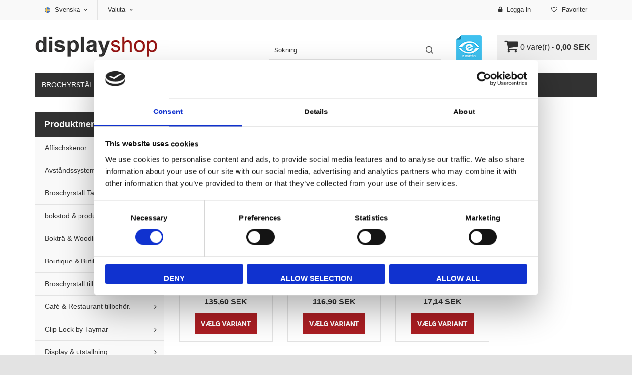

--- FILE ---
content_type: text/html; Charset=UTF-8
request_url: https://displayshop.se/shop/laminat-plastramar-oversize-106c1.html
body_size: 13715
content:
<!DOCTYPE html>
<html lang='da' class="webshop-html" xmlns:fb="http://ogp.me/ns/fb#">
<head>
<title>Laminat Plastramar Oversize</title>
    <meta http-equiv="Content-Type" content="text/html;charset=UTF-8" />
    <meta name="generator" content="DanDomain Webshop" />
    <link rel="canonical" href="https://displayshop.se/shop/laminat-plastramar-oversize-106c1.html"/>
    <meta property="og:title" content="Laminat Plastramar &quot;Oversize&quot;"/>
    <meta property="og:url" content="https://displayshop.se/shop/laminat-plastramar-oversize-106c1.html"/>
<script src="https://www.google-analytics.com/urchin.js" type="text/javascript">
</script>
<script type="text/javascript">
_uacct = "UA-376004-1";
urchinTracker();
</script>

<!-- Googles kod för remarketing-taggen -->
<!--------------------------------------------------
Remarketing-taggar får inte vara kopplade till personligt identifierande information eller placeras på sidor relaterade till känsliga kategorier. Läs mer information och anvisningar om hur du ställer in taggen på: http://google.com/ads/remarketingsetup
--------------------------------------------------->

<script type="text/javascript">
var google_conversion_id = 1071769490;
var google_custom_params = window.google_tag_params;
var google_remarketing_only = true;
</script>

<script type="text/javascript" src="//www.googleadservices.com/pagead/conversion.js"></script>
    <meta http-equiv="Page-Enter" content="blendTrans(Duration=0)">
    <meta http-equiv="Page-Exit" content="blendTrans(Duration=0)">
    <link href="/shop/frontend/public/css/webshop.css?v=8.117.5220" rel="stylesheet" type="text/css">
    <script type="text/javascript">
        var UsesOwnDoctype = true
        var LanguageID = '27';
        var ReloadBasket = '';
        var MaxBuyMsg = 'Antal får ej överstiga';
        var MinBuyMsg = 'Antal får ej understiga';
        var SelectVarMsg = 'Välj variant innan köp';
        var ProductNumber = '';
        var ProductVariantMasterID = '';
        var Keyword = '';
        var SelectVarTxt = 'Välj variant';
        var ShowBasketUrl = '/shop/showbasket.html';
        var CurrencyReturnUrl = '/shop/laminat-plastramar-oversize-106c1.html';
        var ReqVariantSelect = 'true';
        var EnablePicProtect = false;
        var PicprotectMsg = '';
        var AddedToBasketMessageTriggered = false;
        var CookiePolicy = {"cookiesRequireConsent":false,"allowTrackingCookies":true,"allowStatisticsCookies":true,"allowFunctionalCookies":true};
        setInterval(function(){SilentAjaxGetRequest(location.href);},900000);
    </script>
<script>
window.dataLayer = window.dataLayer || [];
function gtag(){dataLayer.push(arguments);}
gtag('consent', 'default', {
'ad_storage': 'denied',
'analytics_storage': 'denied',
'ad_user_data': 'denied',
'ad_personalization': 'denied',
'personalization_storage': 'denied',
'functionality_storage': 'denied',
'security_storage': 'granted'
});
</script>

<script src="https://www.googletagmanager.com/gtag/js?id=1071769490" class="shop-native-gtag-script" async ></script>
<script>
window.dataLayer = window.dataLayer || [];
function gtag(){dataLayer.push(arguments);}
gtag('js', new Date());
gtag('config', '1071769490', { 'anonymize_ip': true,'send_page_view': false });
</script>

<script type="application/javascript" class="ce-script">(function(w,d,s,l,i){w[l]=w[l]||[];w[l].push({'gtm.start':new Date().getTime(),event:'gtm.js'});var f=d.getElementsByTagName(s)[0],j=d.createElement(s),dl=l!='dataLayer'?'&l='+l:'';j.async=true;j.src='https://www.googletagmanager.com/gtm.js?id='+i+dl;f.parentNode.insertBefore(j,f);})(window,document,'script','dataLayer','GTM-MMH5VQX');</script>    <script type="text/javascript" src="/shop/frontend/public/js/webshop.all.min.js?v=8.117.5220"></script>
    <link rel="alternate" type="application/rss+xml" href="https://displayshop.se/shop/laminat-plastramar-oversize-106c1.rss">

<meta name="google-site-verification" content="8gH8ruPNC7wE6P1RLGuEWpVJHC7XiMuqle0yRdK2Yco" />
<STYLE TYPE="TEXT/CSS">

.SearchField_SearchPage{width:125px; height:22px; border:1px solid grey; margin-bottom: 9px; }

</STYLE>

<STYLE TYPE="TEXT/CSS">

.SubmitButton_SearchPage{width:40px; height:40px; border:0px solid grey; background-image: url("/images/soeg_ikon-o.png"); font-size:10pt; }

</STYLE>


<!--OnlinePlus-->
<!-- Svensk -->

<meta http-equiv='X-UA-Compatible' content='IE=edge'>
<meta name='viewport' content='width=device-width, initial-scale=1'>

<link rel="stylesheet" href="/images/skins/Avery/stylesheets/jquery.mmenu.all.css">
<link rel="stylesheet" href="/images/skins/Avery/stylesheets/main.css?v=6">
<script type='text/javascript' src='/images/skins/Avery/javascripts/jquery.mmenu.all.min.js'></script>

<link href='https://fonts.googleapis.com/css?family=Open+Sans:400,300,300italic,400italic,700,700italic|Montserrat:400,700' rel='stylesheet' type='text/css'>
<link rel="stylesheet" href="https://cdnjs.cloudflare.com/ajax/libs/font-awesome/4.7.0/css/font-awesome.min.css">

<style>
  .products .product .actions .InfoButton_ProductList {
    vertical-align: top;
  }
  #shipping-methods {
    margin-bottom: 30px;
  }
  .left_side ul#ProductMenu_List li.RootCategory_Productmenu:not(.custom_headline) .SubCategory1_Productmenu.has-dropdown > ul.dropdown {
    margin-bottom: 20px;
  }
</style>

<meta name="google-site-verification" content="_-A8Pgh7mTP6HrfyD0P3U_1y536QkoGS9pI8NdVeioE" />
</head>


<body class="webshop-productlist webshop-body">
<noscript><iframe src='https://www.googletagmanager.com/ns.html?id=GTM-MMH5VQX'height='0' width='0' style='display:none;visibility:hidden'></iframe></noscript><script type='text/javascript'>if(navigator.userAgent.match(/Trident|MSIE|IEMobile/i)){document.getElementsByTagName('body')[0].className+=' explorer'}</script>
<div id="onlineplus" class="ProductList_TD" onclick="void(0)">
  <div class="topbar">
    <div class="container">
      <div class="row">
        <div class="col-xs-12">
          <ul class="menu left">
            <li class="has_dropdown se_flag">
              <a href="#">Svenska <i class="fa fa-chevron-down"></i></a>
              <ul>
                <li class="dk_flag"><a href="https://displayshop.dk/">Dansk</a></li>
              </ul>
            </li>
          </ul>
          <ul class="menu left">
            <li class="has_dropdown">
              <a href="#">Valuta <i class="fa fa-chevron-down"></i></a>
              <ul>
                <li><a href="javascript:ChangeCurrency('SEK');">SEK</a></li>
                <li><a href="javascript:ChangeCurrency('DKK');">DKK</a></li>
              </ul>
            </li>
          </ul>
          <ul class="menu right">
            <li class="wish_list"><a href="/shop/favorites.html?Cookiesync=1"><i class="fa fa-heart-o"></i><span> Favoriter</span></a></li>
          </ul>
          <ul class="menu right">
            <li class="customer_login"><a href="/shop/customer.html"><i class="fa fa-lock"></i><span> Logga in</span></a></li>
          </ul>
        </div>
      </div>
    </div>
  </div>
  <div class="header">
    <div class="container">
      <div class="row">
        <div class="col-xs-12">
          <div class="logo"><a href="/shop/frontpage.html"><img title="JL-Gruppen Salg/Display ApS" alt="JL-Gruppen Salg/Display ApS" border="0" class="WebShopSkinLogo" src="/images/skins/Avery/images/logo_se.png"></a></div>
          <div class="header_content">
            <a href="#Mobile_Menu" id="toggle_mobile_menu" class="visible-xs visible-sm"><i class="fa fa-bars"></i></a>
            <div class="desktop_search">
              <form ID="Search_Form" method="POST" action="/shop/search-1.html" style="margin:0;"><input type="hidden" name="InitSearch" value="1"><span class="SearchTitle_SearchPage"><span style="color: #333333; font-size: 18px; font-family: Arial; padding-bottom: 20px; "><strong>Sökning</strong></span><br></span><br><input type="text" name="Keyword" maxlength="50" size="12" class="SearchField_SearchPage" value=""><span class="nbsp">&nbsp;</span><input type="submit" value=">" name="Search" class="SubmitButton_SearchPage"><br></form>
            </div>
            <div class="desktop_emaerket hidden-xs hidden-sm">
              <a href="https://certifikat.emaerket.dk/displayshop.dk" rel="noopener" target="_blank"><img src="/images/skins/Avery/images/e_maerket.png" alt=""></a>
            </div>
            <div class="desktop_cart">
              <div class="cart_overview"><a class="fa fa-shopping-cart" href="/shop/showbasket.html">0<span class="hidden-xs"> vare(r) - <strong>0,00 SEK</strong></span></a></div>
<div class="mini_cart_overview">
<div class="mini_cart_overview_title">
		Din varukorg <span class="pull-right close_mini_cart">Luk</span></div>
<div class="mini_cart_overview_products">
		Henter din varukorg...
	</div>
<div class="mini_cart_overview_shipping hidden"><span></span></div>
<div class="mini_cart_overview_total">
<div class="mini_cart_countdown hidden"><span class="amount_left"> </span> SEK fra at opnå fri fragt
		</div><span>Total <i>0,00 SEK</i></span></div>
<div class="mini_cart_overview_usp hidden-xs">
<div class="usp_list hidden">
<div class="single_usp"><i class="fa fa-check"> </i>  
			</div>
<div class="single_usp"><i class="fa fa-check"> </i>  
			</div>
<div class="single_usp"><i class="fa fa-check"> </i>  
			</div>
</div>
</div>
<div class="mini_cart_overview_action"><a href="/shop/checkout.html">Gå till Check out</a></div>
</div>

            </div>
          </div>
        </div>
      </div>
    </div>
  </div>
  <div class="mobile_search visible-xs visible-sm">
    <div class="container">
      <div class="row">
        <div class="col-xs-12">
          <form ID="Search_Form" method="POST" action="/shop/search-1.html" style="margin:0;"><input type="hidden" name="InitSearch" value="1"><span class="SearchTitle_SearchPage"><span style="color: #333333; font-size: 18px; font-family: Arial; padding-bottom: 20px; "><strong>Sökning</strong></span><br></span><br><input type="text" name="Keyword" maxlength="50" size="12" class="SearchField_SearchPage" value=""><span class="nbsp">&nbsp;</span><input type="submit" value=">" name="Search" class="SubmitButton_SearchPage"><br></form>
        </div>
      </div>
    </div>
  </div>
  <div class="shop_menu">
    <div class="container">
      <div class="row">
        <div class="col-xs-12">
          <div class="shop_menu_links">
            <!-- min topmenu kode --><a class="Link_Topmenu Link_External_Topmenu" href='/shop/cms-8.html' target=''>Brochyrställ </a><span class="Link_Spacer_Topmenu">&nbsp;|&nbsp;</span><a class="Link_Topmenu Link_Idle_Topmenu" href="/shop/cms-5.html">Galleri</a><span class="Link_Spacer_Topmenu">&nbsp;|&nbsp;</span><a class="Link_Topmenu Link_Idle_Topmenu" href="/shop/cms-6.html">Varumärken</a><span class="Link_Spacer_Topmenu">&nbsp;|&nbsp;</span><a class="Link_Topmenu Link_Idle_Topmenu" href="/shop/cms-1.html">Produktkatalog</a><span class="Link_Spacer_Topmenu">&nbsp;|&nbsp;</span><a class="Link_Topmenu Link_Idle_Topmenu" href="/shop/cms-3.html">Format</a><span class="Link_Spacer_Topmenu">&nbsp;|&nbsp;</span><a class="Link_Topmenu Link_Idle_Topmenu" href="/shop/terms.html">Handelsvillkor</a><span class="Link_Spacer_Topmenu">&nbsp;|&nbsp;</span><a class="Link_Topmenu Link_Idle_Topmenu" href="/shop/profile.html">Profil</a><span class="Link_Spacer_Topmenu">&nbsp;|&nbsp;</span><a class="Link_Topmenu Link_External_Topmenu" href='/shop/cms-4.html' target=''>FAQ</a>
            <!--Mobil menu her -->
          </div>
        </div>
      </div>
    </div>
  </div>
  <div class="placeholder_top"></div>
  <div class="usp_outer_container hidden">
    <div class="container">
      <div class="usp_container row">
        <div class="col-xs-12 col-sm-4 col-md-4">
          <div class="usp"><div class="icon"><i class="fa fa-check"></i></div>&nbsp;</div>
        </div>
        <div class="col-xs-12 col-sm-4 col-md-4">
          <div class="usp"><div class="icon"><i class="fa fa-check"></i></div>&nbsp;</div>
        </div>
        <div class="col-xs-12 col-sm-4 col-md-4">
          <div class="usp"><div class="icon"><i class="fa fa-check"></i></div>&nbsp;</div>
        </div>
      </div>
    </div>
  </div>
  <div class="contents">
    <div class="container">
      <div class="row">
        <div class="col-md-9 col-sm-12 col-xs-12 pull-right" id="primary">
          <div class="right_side">
            <div id="Content_Productlist"><div class="category_breadcrumbs"></div>
<h1 class="category_title">Laminat Plastramar "Oversize"</h1>
<div class="category_description"><style type="text/css">
.CmsPageStyle
{
padding-left:px;
padding-right:px;
padding-top:px;
padding-bottom:px;
}
.CmsPageStyle_Table{width:100%;height:100%;}
</style>

<table class="CmsPageStyle_Table" border="0" cellspacing="0" cellpadding="0"><tr><td class="CmsPageStyle" valign="top">			</td></tr></table></div>
<div class="list_toggles"><i class="fa fa-th toggle_product_list" data-layout="default"> </i><i class="fa fa-align-justify toggle_product_list" data-layout="list"> </i></div>
<div class="products">
<div class="row">
<div class="ProductList_Custom_DIV"><div CLASS="BackgroundColor1_Productlist"><Form style="margin:0px;" METHOD="POST" ACTION="/shop/basket.asp" NAME="myform17001/11000" ID="productlistBuyForm1635" ONSUBMIT="return BuyProduct(this,'1','0','False');"><INPUT TYPE="hidden" NAME="VerticalScrollPos" VALUE=""><INPUT TYPE="hidden" NAME="BuyReturnUrl" VALUE="/shop/laminat-plastramar-oversize-106c1.html"><INPUT TYPE="hidden" NAME="Add" VALUE="1"><INPUT TYPE="hidden" NAME="ProductID" VALUE="17001/11000"><div class="col-lg-3 col-md-4 col-sm-6 col-xs-6">
<div class="product">
<div class="image"><A href="/shop/skyltram-komplet-vajl-1635p.html" title="Skyltram komplet - väjl format"><IMG BORDER="0" loading="lazy" src="/images/deko ramme A4-t.jpg" alt="Skyltram komplet - väjl format" id="1635"></A><div class="new_badge"></div>
<div class="sale_badge"></div>
</div>
<h3 class="title"><A href="/shop/skyltram-komplet-vajl-1635p.html" title="Skyltram komplet - väjl format">Skyltram komplet - väjl format</A></h3>
<div class="productnumber">17001/11000</div>
<div class="short_description"><br />
Priser från 98 SEK.</div>
<div class="price">135,60 SEK<span class="hidden"> </span></div>
<div class="actions"><A href="/shop/skyltram-komplet-vajl-1635p.html"><IMG BORDER="0" CLASS="BuyButton_ProductList" src="/images/skins/Avery/images/btn_options.png"></A><A href="/shop/skyltram-komplet-vajl-1635p.html"><IMG class="InfoButton_ProductList" BORDER="0" src="/images/skins/Avery/images/btn_info.png"></A></div>
<div class="hidden amount"></div>
</div>
</div>
</Form><script type="text/javascript">
          $(function(){updateBuyControlsMulti('1635')});
        </script></div><div CLASS="BackgroundColor2_Productlist"><Form style="margin:0px;" METHOD="POST" ACTION="/shop/basket.asp" NAME="myform17000/11000" ID="productlistBuyForm1456" ONSUBMIT="return BuyProduct(this,'1','0','False');"><INPUT TYPE="hidden" NAME="VerticalScrollPos" VALUE=""><INPUT TYPE="hidden" NAME="BuyReturnUrl" VALUE="/shop/laminat-plastramar-oversize-106c1.html"><INPUT TYPE="hidden" NAME="Add" VALUE="1"><INPUT TYPE="hidden" NAME="ProductID" VALUE="17000/11000"><div class="col-lg-3 col-md-4 col-sm-6 col-xs-6">
<div class="product">
<div class="image"><A href="/shop/skyltram-komplet-vajl-1456p.html" title="Skyltram komplet - väjl format"><IMG BORDER="0" loading="lazy" src="/images/OEK_Laminat_01 02-t.jpg" alt="Skyltram komplet - väjl format" id="1456"></A><div class="new_badge"></div>
<div class="sale_badge"></div>
</div>
<h3 class="title"><A href="/shop/skyltram-komplet-vajl-1456p.html" title="Skyltram komplet - väjl format">Skyltram komplet - väjl format</A></h3>
<div class="productnumber">17000/11000</div>
<div class="short_description"><br />
Priser från 98 SEK.</div>
<div class="price">116,90 SEK<span class="hidden"> </span></div>
<div class="actions"><A href="/shop/skyltram-komplet-vajl-1456p.html"><IMG BORDER="0" CLASS="BuyButton_ProductList" src="/images/skins/Avery/images/btn_options.png"></A><A href="/shop/skyltram-komplet-vajl-1456p.html"><IMG class="InfoButton_ProductList" BORDER="0" src="/images/skins/Avery/images/btn_info.png"></A></div>
<div class="hidden amount"></div>
</div>
</div>
</Form><script type="text/javascript">
          $(function(){updateBuyControlsMulti('1456')});
        </script></div><div CLASS="BackgroundColor1_Productlist"><Form style="margin:0px;" METHOD="POST" ACTION="/shop/basket.asp" NAME="myform11108-00" ID="productlistBuyForm1358" ONSUBMIT="return BuyProduct(this,'5','0','False');"><INPUT TYPE="hidden" NAME="VerticalScrollPos" VALUE=""><INPUT TYPE="hidden" NAME="BuyReturnUrl" VALUE="/shop/laminat-plastramar-oversize-106c1.html"><INPUT TYPE="hidden" NAME="Add" VALUE="1"><INPUT TYPE="hidden" NAME="ProductID" VALUE="11108-00"><div class="col-lg-3 col-md-4 col-sm-6 col-xs-6">
<div class="product">
<div class="image"><A href="/shop/skyltramar-til-laminat-1358p.html" title="Skyltramar til Laminat - div farver &quot;Oversize&quot;"><IMG BORDER="0" loading="lazy" src="/images/11408_bsp-neu1-t.jpg" alt="Skyltramar til Laminat - div farver &quot;Oversize&quot;" id="1358"></A><div class="new_badge"></div>
<div class="sale_badge"></div>
</div>
<h3 class="title"><A href="/shop/skyltramar-til-laminat-1358p.html" title="Skyltramar til Laminat - div farver &quot;Oversize&quot;">Skyltramar til Laminat - div farver "Oversize"</A></h3>
<div class="productnumber">11108-00</div>
<div class="short_description"></div>
<div class="price">17,14 SEK<span class="hidden"> </span></div>
<div class="actions"><A href="/shop/skyltramar-til-laminat-1358p.html"><IMG BORDER="0" CLASS="BuyButton_ProductList" src="/images/skins/Avery/images/btn_options.png"></A><A href="/shop/skyltramar-til-laminat-1358p.html"><IMG class="InfoButton_ProductList" BORDER="0" src="/images/skins/Avery/images/btn_info.png"></A></div>
<div class="hidden amount"></div>
</div>
</div>
</Form><script type="text/javascript">
          $(function(){updateBuyControlsMulti('1358')});
        </script></div></div>
</div>
</div>
<div class="category_paging">
                 
            
                 
            </div>
<div class="category_description_bottom"></div>
<script type="application/javascript">
window.dataLayer.push({ ecommerce: null });
window.dataLayer.push({
'event':'view_item_list',
ecommerce:{
items:[{'item_id': '17001/11000','item_name': 'Skyltram komplet - väjl format','item_category': 'Laminat Plastramar \"Oversize\"','item_list_name': 'categorylist','index': '1','price': 135.6,'currency': 'SEK'},{'item_id': '17000/11000','item_name': 'Skyltram komplet - väjl format','item_category': 'Laminat Plastramar \"Oversize\"','item_list_name': 'categorylist','index': '2','price': 116.9,'currency': 'SEK'},{'item_id': '11108-00','item_name': 'Skyltramar til Laminat - div farver \"Oversize\"','item_category': 'Laminat Plastramar \"Oversize\"','item_list_name': 'categorylist','index': '3','price': 17.14,'currency': 'SEK'}]
}
});
</script>
<script type="application/javascript">gtag('event', 'view_item_list', {ecomm_pagetype: 'category',ecomm_prodid: ['17001/11000','17000/11000','11108-00'],ecomm_totalvalue: 269.64});</script>
</div><!--Products loaded in 157ms-->
          </div>
        </div>
        <div class="col-md-3 hidden-sm hidden-xs pull-left" id="aside">
          <div class="left_side">
            <div id="ProductmenuContainer_DIV" class="ProductmenuContainer_DIV"><span class="Heading_Productmenu Heading_ProductMenu"><span style="color: #333333; font-size: 18px; font-family: Arial; padding-bottom: 20px; "><strong>Produktmenu</strong></span><br></span><style type="text/css">.ProductMenu_MenuItemBold{font-weight:bold;}</style><ul id="ProductMenu_List"><li class="RootCategory_Productmenu"><a href="/shop/affischskenor-67c1.html" class="CategoryLink0_Productmenu Deactiv_Productmenu Deactiv_ProductMenu" title="Affischskenor">Affischskenor</a></li><li class="RootCategory_Productmenu has-dropdown"><a href="/shop/avstaandssystem-159s1.html" class="CategoryLink0_Productmenu Deactiv_Productmenu Deactiv_ProductMenu" title="Avståndssystem"><span class="ProductMenu_MenuItemBold">Avståndssystem</span></a><ul class="dropdown"><li class="SubCategory1_Productmenu"><a href="/shop/vip-barriar-distansstaang-145c1.html" class="CategoryLink1_Productmenu Deactiv_Productmenu Deactiv_ProductMenu" title="VIP-barriär, distansstång, kö-ledare">VIP-barriär, distansstång, kö-ledare</a></li></ul></li><li class="RootCategory_Productmenu has-dropdown"><a href="/shop/broschyrstall-taymar-34s1.html" class="CategoryLink0_Productmenu Deactiv_Productmenu Deactiv_ProductMenu" title="Broschyrställ Taymar"><span class="ProductMenu_MenuItemBold">Broschyrställ Taymar</span></a><ul class="dropdown"><li class="SubCategory1_Productmenu"><a href="/shop/a6-broschyrstall-6c1.html" class="CategoryLink1_Productmenu Deactiv_Productmenu Deactiv_ProductMenu" title="A6 Broschyrställ">A6 Broschyrställ</a></li><li class="SubCategory1_Productmenu has-dropdown"><a href="/shop/broschyrstall-fra-taymar-copenhagen-44s1.html" class="CategoryLink1_Productmenu Deactiv_Productmenu Deactiv_ProductMenu" title="Bord modell broschyrställ "><span class="ProductMenu_MenuItemBold">Bord modell broschyrställ </span></a><ul class="dropdown"><li class="SubCategory2_Productmenu"><a href="/shop/broschyrhaallare-karusell-175c1.html" class="CategoryLink2_Productmenu Deactiv_Productmenu Deactiv_ProductMenu" title="Broschyrhållare karusell Bord">Broschyrhållare karusell Bord</a></li></ul></li><li class="SubCategory1_Productmenu"><a href="/shop/wallmodell-broschyrstall-43c1.html" class="CategoryLink1_Productmenu Deactiv_Productmenu Deactiv_ProductMenu" title="Väggmodell broschyrställ ">-Väggmodell broschyrställ </a></li><li class="SubCategory1_Productmenu has-dropdown"><a href="/shop/broschyrstall-taymar-7s1.html" class="CategoryLink1_Productmenu Deactiv_Productmenu Deactiv_ProductMenu" title=" Taymar Broschyrställ A5"><span class="ProductMenu_MenuItemBold"> Taymar Broschyrställ A5</span></a><ul class="dropdown"></ul></li><li class="SubCategory1_Productmenu"><a href="/shop/a4-fler-rum-broschyrstall-99c1.html" class="CategoryLink1_Productmenu Deactiv_Productmenu Deactiv_ProductMenu" title=" Fler rum Broschyrställ ">- Fler rum Broschyrställ </a></li><li class="SubCategory1_Productmenu has-dropdown"><a href="/shop/broschyrstall-fra-taymar-8s1.html" class="CategoryLink1_Productmenu Deactiv_Productmenu Deactiv_ProductMenu" title="Taymar  Broschyrställ A4"><span class="ProductMenu_MenuItemBold">Taymar  Broschyrställ A4</span></a><ul class="dropdown"><li class="SubCategory2_Productmenu"><a href="/shop/bord-modell-broschyrstall-50c1.html" class="CategoryLink2_Productmenu Deactiv_Productmenu Deactiv_ProductMenu" title="Bord modell broschyrställ ">-Bord modell broschyrställ </a></li></ul></li><li class="SubCategory1_Productmenu"><a href="/shop/outdoor-broschyrstall-broschyrhallare-70c1.html" class="CategoryLink1_Productmenu Deactiv_Productmenu Deactiv_ProductMenu" title="Outdoor Broschyrställ">-Outdoor Broschyrställ</a></li></ul></li><li class="RootCategory_Productmenu"><a href="/shop/bokstod-produkthaallare-165c1.html" class="CategoryLink0_Productmenu Deactiv_Productmenu Deactiv_ProductMenu" title="bokstöd & produkthållare i Acryl">bokstöd & produkthållare i Acryl</a></li><li class="RootCategory_Productmenu has-dropdown"><a href="/shop/woodline-skylthaallare-displayshop-se-131s1.html" class="CategoryLink0_Productmenu Deactiv_Productmenu Deactiv_ProductMenu" title="Bokträ & Woodline display"><span class="ProductMenu_MenuItemBold">Bokträ & Woodline display</span></a><ul class="dropdown"><li class="SubCategory1_Productmenu"><a href="/shop/traramar-woodline-3c1.html" class="CategoryLink1_Productmenu Deactiv_Productmenu Deactiv_ProductMenu" title="Träramar Woodline">-Träramar Woodline</a></li><li class="SubCategory1_Productmenu"><a href="/shop/menyhaallare-oppen-traram-127c1.html" class="CategoryLink1_Productmenu Deactiv_Productmenu Deactiv_ProductMenu" title="Menyhållare öppen träram - dubbelsidig">Menyhållare öppen träram - dubbelsidig</a></li><li class="SubCategory1_Productmenu"><a href="/shop/menystall-i-tra-125c1.html" class="CategoryLink1_Productmenu Deactiv_Productmenu Deactiv_ProductMenu" title="Menyställ i Trä">Menyställ i Trä</a></li></ul></li><li class="RootCategory_Productmenu"><a href="/shop/boutique-butik-hemdesign-136c1.html" class="CategoryLink0_Productmenu Deactiv_Productmenu Deactiv_ProductMenu" title="Boutique & Butik - Hemdesign">Boutique & Butik - Hemdesign</a></li><li class="RootCategory_Productmenu has-dropdown"><a href="/shop/broschyrstall-till-golv-taymar-23s1.html" class="CategoryLink0_Productmenu Deactiv_Productmenu Deactiv_ProductMenu" title="Broschyrställ till Golv"><span class="ProductMenu_MenuItemBold">Broschyrställ till Golv</span></a><ul class="dropdown"><li class="SubCategory1_Productmenu"><a href="/shop/tidningshaallare-golv-107c1.html" class="CategoryLink1_Productmenu Deactiv_Productmenu Deactiv_ProductMenu" title="Tidningshållare & Golv Broschyrhållare">Tidningshållare & Golv Broschyrhållare</a></li><li class="SubCategory1_Productmenu"><a href="/shop/broschyrhaallare-karusell-175c1.html" class="CategoryLink1_Productmenu Deactiv_Productmenu Deactiv_ProductMenu" title="Broschyrhållare karusell Bord">Broschyrhållare karusell Bord</a></li><li class="SubCategory1_Productmenu"><a href="/shop/golvstativ-m-broschyrhaallare-20c1.html" class="CategoryLink1_Productmenu Deactiv_Productmenu Deactiv_ProductMenu" title="Golvstativ m / Broschyrhållare & Aluklap/Snap ramar">-Golvstativ m / Broschyrhållare & Aluklap/Snap ramar</a></li></ul></li><li class="RootCategory_Productmenu has-dropdown"><a href="/shop/cafe-restaurant-tillbehor-35s1.html" class="CategoryLink0_Productmenu Deactiv_Productmenu Deactiv_ProductMenu" title="Café & Restaurant  tillbehör."><span class="ProductMenu_MenuItemBold">Café & Restaurant  tillbehör.</span></a><ul class="dropdown"><li class="SubCategory1_Productmenu"><a href="/shop/vip-barriar-distansstaang-145c1.html" class="CategoryLink1_Productmenu Deactiv_Productmenu Deactiv_ProductMenu" title="VIP-barriär, distansstång, kö-ledare">VIP-barriär, distansstång, kö-ledare</a></li><li class="SubCategory1_Productmenu"><a href="/shop/cafe-tillbehor-till-128c1.html" class="CategoryLink1_Productmenu Deactiv_Productmenu Deactiv_ProductMenu" title="Café tillbehör till bordet">Café tillbehör till bordet</a></li><li class="SubCategory1_Productmenu has-dropdown"><a href="/shop/cafeskyltar-tillbehor-37s1.html" class="CategoryLink1_Productmenu Deactiv_Productmenu Deactiv_ProductMenu" title="Caféskyltar & tillbehör "><span class="ProductMenu_MenuItemBold">Caféskyltar & tillbehör </span></a><ul class="dropdown"><li class="SubCategory2_Productmenu"><a href="/shop/pristavlor-63c1.html" class="CategoryLink2_Productmenu Deactiv_Productmenu Deactiv_ProductMenu" title="Pristavlor">-Pristavlor</a></li></ul></li><li class="SubCategory1_Productmenu"><a href="/shop/meny-kort-vaggmontering-118c1.html" class="CategoryLink1_Productmenu Deactiv_Productmenu Deactiv_ProductMenu" title="Meny-kort väggmontering">Meny-kort väggmontering</a></li><li class="SubCategory1_Productmenu"><a href="/shop/menytavlor-61c1.html" class="CategoryLink1_Productmenu Deactiv_Productmenu Deactiv_ProductMenu" title="Menytavlor">-Menytavlor</a></li></ul></li><li class="RootCategory_Productmenu has-dropdown"><a href="/shop/clip-lock-by-18s1.html" class="CategoryLink0_Productmenu Deactiv_Productmenu Deactiv_ProductMenu" title="Clip Lock by Taymar"><span class="ProductMenu_MenuItemBold">Clip Lock by Taymar</span></a><ul class="dropdown"></ul></li><li class="RootCategory_Productmenu"><a href="/shop/display-utstallning-182c1.html" class="CategoryLink0_Productmenu Deactiv_Productmenu Deactiv_ProductMenu" title="Display & utställning">Display & utställning</a></li><li class="RootCategory_Productmenu"><a href="/shop/fonster-display-fastighetsmaklare-171c1.html" class="CategoryLink0_Productmenu Deactiv_Productmenu Deactiv_ProductMenu" title="fönster display - fastighetsmäklare ">fönster display - fastighetsmäklare </a></li><li class="RootCategory_Productmenu has-dropdown"><a href="/shop/gatupratare-skyltstall-13s1.html" class="CategoryLink0_Productmenu Deactiv_Productmenu Deactiv_ProductMenu" title="Gatupratare & Skyltställ"><span class="ProductMenu_MenuItemBold">Gatupratare & Skyltställ</span></a><ul class="dropdown"><li class="SubCategory1_Productmenu"><a href="/shop/led-ljus-wind-158c1.html" class="CategoryLink1_Productmenu Deactiv_Productmenu Deactiv_ProductMenu" title="LED ljus Wind pro Gata Skylt">LED ljus Wind pro Gata Skylt</a></li><li class="SubCategory1_Productmenu"><a href="/shop/dekorativa-och-speciella-160c1.html" class="CategoryLink1_Productmenu Deactiv_Productmenu Deactiv_ProductMenu" title="Dekorativa och speciella gatuskyltar">Dekorativa och speciella gatuskyltar</a></li><li class="SubCategory1_Productmenu"><a href="/shop/byggplatsskyltar-forsaljningsskyltar-161c1.html" class="CategoryLink1_Productmenu Deactiv_Productmenu Deactiv_ProductMenu" title="Byggplatsskyltar & försäljningsskyltar">Byggplatsskyltar & försäljningsskyltar</a></li><li class="SubCategory1_Productmenu"><a href="/shop/aluminium-gata-skylt-138c1.html" class="CategoryLink1_Productmenu Deactiv_Productmenu Deactiv_ProductMenu" title=" Aluminium gata skylt Snap Ramar"> Aluminium gata skylt Snap Ramar</a></li><li class="SubCategory1_Productmenu"><a href="/shop/a-skylt-metallic-143c1.html" class="CategoryLink1_Productmenu Deactiv_Productmenu Deactiv_ProductMenu" title="A-skylt 'Metallic' ">A-skylt 'Metallic' </a></li><li class="SubCategory1_Productmenu"><a href="/shop/a-skyltar-gata-skyltar-120c1.html" class="CategoryLink1_Productmenu Deactiv_Productmenu Deactiv_ProductMenu" title="A-skyltar & Gata skyltar i Trä">A-skyltar & Gata skyltar i Trä</a></li><li class="SubCategory1_Productmenu"><a href="/shop/betong-tung-gatuskylt-179c1.html" class="CategoryLink1_Productmenu Deactiv_Productmenu Deactiv_ProductMenu" title="Betong tung gatuskylt">Betong tung gatuskylt</a></li><li class="SubCategory1_Productmenu"><a href="/shop/wind-pro-skylt-105c1.html" class="CategoryLink1_Productmenu Deactiv_Productmenu Deactiv_ProductMenu" title="Wind Pro skylt & LED Wind Pro">-Wind Pro skylt & LED Wind Pro</a></li></ul></li><li class="RootCategory_Productmenu has-dropdown"><a href="/shop/info-meny-haallare-172s1.html" class="CategoryLink0_Productmenu Deactiv_Productmenu Deactiv_ProductMenu" title="Info & Meny/hållare Acryl Plexirom"><span class="ProductMenu_MenuItemBold">Info & Meny/hållare Acryl Plexirom</span></a><ul class="dropdown"></ul></li><li class="RootCategory_Productmenu has-dropdown"><a href="/shop/infohaallare-menystall-42s1.html" class="CategoryLink0_Productmenu Deactiv_Productmenu Deactiv_ProductMenu" title="Infohållare & Menyställ til bord"><span class="ProductMenu_MenuItemBold">Infohållare & Menyställ til bord</span></a><ul class="dropdown"><li class="SubCategory1_Productmenu"><a href="/shop/meny-info-stall-a7-58c1.html" class="CategoryLink1_Productmenu Deactiv_Productmenu Deactiv_ProductMenu" title="Meny/Info-ställ A7 & mindre"> Meny/Info-ställ A7 & mindre</a></li><li class="SubCategory1_Productmenu"><a href="/shop/meny-info-stall-a6-53c1.html" class="CategoryLink1_Productmenu Deactiv_Productmenu Deactiv_ProductMenu" title="Meny/Info-ställ A6/M65">Meny/Info-ställ A6/M65</a></li><li class="SubCategory1_Productmenu"><a href="/shop/meny-info-stall-a5-54c1.html" class="CategoryLink1_Productmenu Deactiv_Productmenu Deactiv_ProductMenu" title="Meny/Info-ställ A5"> Meny/Info-ställ A5</a></li><li class="SubCategory1_Productmenu"><a href="/shop/meny-info-stall-a4-55c1.html" class="CategoryLink1_Productmenu Deactiv_Productmenu Deactiv_ProductMenu" title="Meny/Info-ställ A4"> Meny/Info-ställ A4</a></li><li class="SubCategory1_Productmenu has-dropdown"><a href="/shop/meny-info-stall-a3-57s1.html" class="CategoryLink1_Productmenu Deactiv_Productmenu Deactiv_ProductMenu" title="Meny/Info-ställ A3"><span class="ProductMenu_MenuItemBold">Meny/Info-ställ A3</span></a><ul class="dropdown"><li class="SubCategory2_Productmenu"><a href="/shop/svart-menystall-tavla-137c1.html" class="CategoryLink2_Productmenu Deactiv_Productmenu Deactiv_ProductMenu" title="Svart Menyställ & tavla">Svart Menyställ & tavla</a></li></ul></li><li class="SubCategory1_Productmenu"><a href="/shop/svart-menystall-tavla-137c1.html" class="CategoryLink1_Productmenu Deactiv_Productmenu Deactiv_ProductMenu" title="Svart Menyställ & tavla">Svart Menyställ & tavla</a></li><li class="SubCategory1_Productmenu"><a href="/shop/menyhaallare-oppen-traram-127c1.html" class="CategoryLink1_Productmenu Deactiv_Productmenu Deactiv_ProductMenu" title="Menyhållare öppen träram - dubbelsidig">Menyhållare öppen träram - dubbelsidig</a></li><li class="SubCategory1_Productmenu"><a href="/shop/menystall-i-tra-125c1.html" class="CategoryLink1_Productmenu Deactiv_Productmenu Deactiv_ProductMenu" title="Menyställ i Trä">Menyställ i Trä</a></li></ul></li><li class="RootCategory_Productmenu has-dropdown"><a href="/shop/infoline-registersystem-76s1.html" class="CategoryLink0_Productmenu Deactiv_Productmenu Deactiv_ProductMenu" title="Infoline / registersystem"><span class="ProductMenu_MenuItemBold">Infoline / registersystem</span></a><ul class="dropdown"></ul></li><li class="RootCategory_Productmenu"><a href="/shop/kontorstillbehor-126c1.html" class="CategoryLink0_Productmenu Deactiv_Productmenu Deactiv_ProductMenu" title="kontorstillbehör">kontorstillbehör</a></li><li class="RootCategory_Productmenu"><a href="/shop/magasin-haallare-for-130c1.html" class="CategoryLink0_Productmenu Deactiv_Productmenu Deactiv_ProductMenu" title="Magasin & hållare för vägg">Magasin & hållare för vägg</a></li><li class="RootCategory_Productmenu"><a href="/shop/markoer-posca-tush-135c1.html" class="CategoryLink0_Productmenu Deactiv_Productmenu Deactiv_ProductMenu" title="Markør - Posca Tush">Markør - Posca Tush</a></li><li class="RootCategory_Productmenu"><a href="/shop/menystall-i-metal-109c1.html" class="CategoryLink0_Productmenu Deactiv_Productmenu Deactiv_ProductMenu" title="Menyställ i metal">Menyställ i metal</a></li><li class="RootCategory_Productmenu"><a href="/shop/prisskylt-info-black-178c1.html" class="CategoryLink0_Productmenu Deactiv_Productmenu Deactiv_ProductMenu" title="Prisskylt & Info Black Metal">Prisskylt & Info Black Metal</a></li><li class="RootCategory_Productmenu"><a href="/shop/pris-klemme-vision-line-100c1.html" class="CategoryLink0_Productmenu Deactiv_Productmenu Deactiv_ProductMenu" title="Pris-klemme Vision Line Klar plast">Pris-klemme Vision Line Klar plast</a></li><li class="RootCategory_Productmenu"><a href="/shop/product-shelf-management-167c1.html" class="CategoryLink0_Productmenu Deactiv_Productmenu Deactiv_ProductMenu" title="Product & Shelf management ">Product & Shelf management </a></li><li class="RootCategory_Productmenu"><a href="/shop/roll-up-textile-177c1.html" class="CategoryLink0_Productmenu Deactiv_Productmenu Deactiv_ProductMenu" title="Roll Up & Textile banner">Roll Up & Textile banner</a></li><li class="RootCategory_Productmenu"><a href="/shop/securit-29c1.html" class="CategoryLink0_Productmenu Deactiv_Productmenu Deactiv_ProductMenu" title="Securit ">Securit </a></li><li class="RootCategory_Productmenu"><a href="/shop/skenor-68c1.html" class="CategoryLink0_Productmenu Deactiv_Productmenu Deactiv_ProductMenu" title="Skenor">Skenor</a></li><li class="RootCategory_Productmenu has-dropdown"><a href="/shop/skyltar-ramar-a2-38s1.html" class="CategoryLink0_Productmenu Deactiv_Productmenu Deactiv_ProductMenu" title="Skyltar Ramar A2 -A6"><span class="ProductMenu_MenuItemBold">Skyltar Ramar A2 -A6</span></a><ul class="dropdown"><li class="SubCategory1_Productmenu"><a href="/shop/delikatesskyltar-%3cdaglig-4c1.html" class="CategoryLink1_Productmenu Deactiv_Productmenu Deactiv_ProductMenu" title="Delikatesskyltar <daglig leverans till hela Norden">-Delikatesskyltar <daglig leverans till hela Norden</a></li><li class="SubCategory1_Productmenu has-dropdown"><a href="/shop/skyltramar-40s1.html" class="CategoryLink1_Productmenu Deactiv_Productmenu Deactiv_ProductMenu" title="Skyltramar"><span class="ProductMenu_MenuItemBold">Skyltramar</span></a><ul class="dropdown"><li class="SubCategory2_Productmenu active"><a name="ActiveCategory_A" ID="ActiveCategory_A"></a><a href="/shop/laminat-plastramar-oversize-106c1.html" class="CategoryLink2_Productmenu Activ_Productmenu Activ_ProductMenu" title="Laminat Plastramar Oversize">• Laminat Plastramar "Oversize"</a></li><li class="SubCategory2_Productmenu"><a href="/shop/klassisk-plastramar-9c1.html" class="CategoryLink2_Productmenu Deactiv_Productmenu Deactiv_ProductMenu" title="Klassisk Plastramar">-Klassisk Plastramar</a></li><li class="SubCategory2_Productmenu"><a href="/shop/aluramar-11c1.html" class="CategoryLink2_Productmenu Deactiv_Productmenu Deactiv_ProductMenu" title="Aluramar">-Aluramar</a></li><li class="SubCategory2_Productmenu"><a href="/shop/klickramar-65c1.html" class="CategoryLink2_Productmenu Deactiv_Productmenu Deactiv_ProductMenu" title="Klickramar">-Klickramar</a></li><li class="SubCategory2_Productmenu"><a href="/shop/tillbehor-till-klickrammar-91c1.html" class="CategoryLink2_Productmenu Deactiv_Productmenu Deactiv_ProductMenu" title="Tillbehör till Klickrammar">-Tillbehör till Klickrammar</a></li><li class="SubCategory2_Productmenu"><a href="/shop/tillbehor-till-plastramar-59c1.html" class="CategoryLink2_Productmenu Deactiv_Productmenu Deactiv_ProductMenu" title="Tillbehör till plastramar">-Tillbehör till plastramar</a></li></ul></li><li class="SubCategory1_Productmenu"><a href="/shop/laminat-plastramar-oversize-106c1.html" class="CategoryLink1_Productmenu Deactiv_Productmenu Deactiv_ProductMenu" title="Laminat Plastramar Oversize">• Laminat Plastramar "Oversize"</a></li><li class="SubCategory1_Productmenu"><a href="/shop/skylt-ramar-dekoline-153c1.html" class="CategoryLink1_Productmenu Deactiv_Productmenu Deactiv_ProductMenu" title="Skylt Ramar DEKOline">Skylt Ramar DEKOline</a></li><li class="SubCategory1_Productmenu"><a href="/shop/traramar-woodline-3c1.html" class="CategoryLink1_Productmenu Deactiv_Productmenu Deactiv_ProductMenu" title="Träramar Woodline">-Träramar Woodline</a></li><li class="SubCategory1_Productmenu"><a href="/shop/klassisk-plastramar-9c1.html" class="CategoryLink1_Productmenu Deactiv_Productmenu Deactiv_ProductMenu" title="Klassisk Plastramar">-Klassisk Plastramar</a></li><li class="SubCategory1_Productmenu"><a href="/shop/skyltstall-skyltramar-5c1.html" class="CategoryLink1_Productmenu Deactiv_Productmenu Deactiv_ProductMenu" title="Skyltställ & Skyltramar Plast">-Skyltställ & Skyltramar Plast</a></li><li class="SubCategory1_Productmenu"><a href="/shop/a5-a6-losningar-142c1.html" class="CategoryLink1_Productmenu Deactiv_Productmenu Deactiv_ProductMenu" title="A5 & A6 lösningar med magnet">A5 & A6 lösningar med magnet</a></li><li class="SubCategory1_Productmenu"><a href="/shop/aluramar-11c1.html" class="CategoryLink1_Productmenu Deactiv_Productmenu Deactiv_ProductMenu" title="Aluramar">-Aluramar</a></li><li class="SubCategory1_Productmenu"><a href="/shop/klickramar-65c1.html" class="CategoryLink1_Productmenu Deactiv_Productmenu Deactiv_ProductMenu" title="Klickramar">-Klickramar</a></li><li class="SubCategory1_Productmenu"><a href="/shop/tillbehor-till-klickrammar-91c1.html" class="CategoryLink1_Productmenu Deactiv_Productmenu Deactiv_ProductMenu" title="Tillbehör till Klickrammar">-Tillbehör till Klickrammar</a></li><li class="SubCategory1_Productmenu"><a href="/shop/tillbehor-till-plastramar-59c1.html" class="CategoryLink1_Productmenu Deactiv_Productmenu Deactiv_ProductMenu" title="Tillbehör till plastramar">-Tillbehör till plastramar</a></li></ul></li><li class="RootCategory_Productmenu has-dropdown"><a href="/shop/snappramar-alu-klappramar-12s1.html" class="CategoryLink0_Productmenu Deactiv_Productmenu Deactiv_ProductMenu" title="Snäppramar ALU-Klappramar"><span class="ProductMenu_MenuItemBold">Snäppramar ALU-Klappramar</span></a><ul class="dropdown"><li class="SubCategory1_Productmenu"><a href="/shop/aluminium-gata-skylt-138c1.html" class="CategoryLink1_Productmenu Deactiv_Productmenu Deactiv_ProductMenu" title=" Aluminium gata skylt Snap Ramar"> Aluminium gata skylt Snap Ramar</a></li><li class="SubCategory1_Productmenu"><a href="/shop/aluramar-11c1.html" class="CategoryLink1_Productmenu Deactiv_Productmenu Deactiv_ProductMenu" title="Aluramar">-Aluramar</a></li></ul></li><li class="RootCategory_Productmenu has-dropdown"><a href="/shop/supermarket-livsmedelsbutik-166s1.html" class="CategoryLink0_Productmenu Deactiv_Productmenu Deactiv_ProductMenu" title="Supermarket & livsmedelsbutik"><span class="ProductMenu_MenuItemBold">Supermarket & livsmedelsbutik</span></a><ul class="dropdown"><li class="SubCategory1_Productmenu"><a href="/shop/frukt-gront-15c1.html" class="CategoryLink1_Productmenu Deactiv_Productmenu Deactiv_ProductMenu" title="Frukt & Grönt">-Frukt & Grönt</a></li><li class="SubCategory1_Productmenu"><a href="/shop/klassisk-plastramar-9c1.html" class="CategoryLink1_Productmenu Deactiv_Productmenu Deactiv_ProductMenu" title="Klassisk Plastramar">-Klassisk Plastramar</a></li><li class="SubCategory1_Productmenu"><a href="/shop/front-skylt-for-169c1.html" class="CategoryLink1_Productmenu Deactiv_Productmenu Deactiv_ProductMenu" title="Front skylt för kundvagn i snabbköpet ICA">Front skylt för kundvagn i snabbköpet ICA</a></li><li class="SubCategory1_Productmenu"><a href="/shop/klickramar-65c1.html" class="CategoryLink1_Productmenu Deactiv_Productmenu Deactiv_ProductMenu" title="Klickramar">-Klickramar</a></li><li class="SubCategory1_Productmenu"><a href="/shop/tillbehor-till-klickrammar-91c1.html" class="CategoryLink1_Productmenu Deactiv_Productmenu Deactiv_ProductMenu" title="Tillbehör till Klickrammar">-Tillbehör till Klickrammar</a></li></ul></li><li class="RootCategory_Productmenu"><a href="/shop/visitkorthaallare-25c1.html" class="CategoryLink0_Productmenu Deactiv_Productmenu Deactiv_ProductMenu" title="Visitkorthållare">Visitkorthållare</a></li><li class="RootCategory_Productmenu has-dropdown"><a href="/shop/vag-upphangnings-skenor-66s1.html" class="CategoryLink0_Productmenu Deactiv_Productmenu Deactiv_ProductMenu" title="Väg & upphängnings skenor"><span class="ProductMenu_MenuItemBold">Väg & upphängnings skenor</span></a><ul class="dropdown"><li class="SubCategory1_Productmenu has-dropdown"><a href="/shop/prisklamma-fittings-132s1.html" class="CategoryLink1_Productmenu Deactiv_Productmenu Deactiv_ProductMenu" title="Prisklämma & Fittings"><span class="ProductMenu_MenuItemBold">Prisklämma & Fittings</span></a><ul class="dropdown"></ul></li></ul></li><li class="RootCategory_Productmenu"><a href="/shop/vaggmodell-broschyrstall-51c1.html" class="CategoryLink0_Productmenu Deactiv_Productmenu Deactiv_ProductMenu" title="Väggmodell broschyrställ">Väggmodell broschyrställ</a></li><li class="RootCategory_Productmenu"><a href="/shop/whiteboard-tavlar-164c1.html" class="CategoryLink0_Productmenu Deactiv_Productmenu Deactiv_ProductMenu" title="Whiteboard tavlar">Whiteboard tavlar</a></li><li class="RootCategory_Productmenu"><a href="/shop/demo-produkter-utgaaende-81c1.html" class="CategoryLink0_Productmenu Deactiv_Productmenu Deactiv_ProductMenu" title="Demo produkter / utgående artikel">Demo produkter / utgående artikel</a></li></ul><!--<CategoryStructure></CategoryStructure>-->
<!--Loaded from disk cache--></div><input type="hidden" value="1117" id="RootCatagory"><!--categories loaded in: 41ms--><script src="http://www.google-analytics.com/urchin.js" type="text/javascript">
</script>
<script type="text/javascript">
_uacct = "UA-376004-1";
urchinTracker();
</script>
          </div>

          <!--YouTube Video-->
          <div class="responsivevideo">
            <iframe src="https://www.youtube.com/embed/uYcIsLTLA-4" frameborder="0" allowfullscreen></iframe>
          </div>
          <!--/YouTube Video-->
        </div>
      </div>
    </div>
  </div>
  <div class="placeholder_bottom"></div>
  <div class="footer">
    <div class="container">
      <div class="row">
        <div class="col-md-3 col-sm-6 col-xs-12">
          <div class="footer_col_1">
            <div class="footer_title">JL Gruppen Salg/Display ApS</div>
            <ul class="company_info">
              <li class="location">Østbanegade 103, 2100 københavn Ø</li>
              <li class="phone"><a href="tel:+4539181917">Tlf. 39 18 19 17</a></li>
              <li class="mail"><a href="mailto:info@displayshop.dk">info@displayshop.dk</a></li>
            </ul>
            <p>CVR-nr: 15 77 42 82</p>
            <ul class="social">
              <li><a href="https://www.facebook.com/displayshop.dk/" target="_blank" rel="noopener"><i class="fa fa-facebook"></i></a></li>
              <li><a href="https://www.instagram.com/displayshop.dk/" target="_blank" rel="noopener"><i class="fa fa-instagram"></i></a></li>
            </ul>
            <img src="/images/skins/Avery/images/payments.png" alt="">
          </div>
        </div>
        <div class="col-md-3 col-md-offset-1 col-sm-6 col-xs-12">
          <div class="footer_col_2">
            <div class="footer_title">Registrera nyhetsbrev</div>
            <p>Registrera dig för vårt nyhetsbrev och få exklusiva erbjudanden och nyheter från webbshopen. Du kan när som helst registrera din registrering igen.
</p>
            <!-- Begin MailChimp Signup Form -->
            <div id="mc_embed_signup">
              <form action="https://displayshop.us13.list-manage.com/subscribe/post?u=552b3c183322db6d14976b5e3&amp;id=c79cb9644b" method="post" id="mc-embedded-subscribe-form" name="mc-embedded-subscribe-form" class="validate" target="_blank">
                <div id="mc_embed_signup_scroll">

                  <div class="mc-field-group">
                    <input type="email" value="" name="EMAIL" class="required email" id="mce-EMAIL" placeholder="Din e-postadress/E-mail" required>
                  </div>
                  <div id="mergeRow-gdpr" class="mergeRow gdpr-mergeRow content__gdprBlock mc-field-group">
                    <div class="content__gdprLegal">
                      <p>Vi använder MailChimp som vår marknadsföringsplattform. Genom att registrera dig bekräftar du att du godkänner att dina uppgifter kommer att överföras till MailChimp. Läs MailChimps sekretesspolicy <a href="https://mailchimp.com/legal/" target="_blank" rel="noopener nofollow">här</a>.</p>
                    </div>
                  </div>
                  <div id="mce-responses" class="clear">
                    <div class="response" id="mce-error-response" style="display:none"></div>
                    <div class="response" id="mce-success-response" style="display:none"></div>
                  </div>    <!-- real people should not fill this in and expect good things - do not remove this or risk form bot signups-->
                  <div style="position: absolute; left: -5000px;" aria-hidden="true"><input type="text" name="b_552b3c183322db6d14976b5e3_c79cb9644b" tabindex="-1" value=""></div>
                  <div class="clear"><input type="submit" value="Register for nyheter på email" name="subscribe" id="mc-embedded-subscribe" class="button"></div>
                </div>
              </form>
            </div>

            <!--End mc_embed_signup-->
          </div>
        </div>
        <div class="col-md-2 col-md-offset-1 col-sm-6 col-xs-12">
          <div class="footer_col_3">
            <div class="footer_title">Information</div>
            <ul class="list">
              <li><a href="/shop/favorites.html">Favoritter</a></li>
              <li><a href="/shop/news-ALL-1.html">Nyheder</a></li>
              <li><a href="/shop/cms-1.html">Produktkataloger</a></li>
              <li><a href="/shop/cms-3.html">Formater</a></li>
              <li><a href="/shop/cms-6.html#Oechsle%20Display%20Systemer%20(OEK)">Oechsle Display Systemer</a></li>
              <li><a href="/shop/cms-6.html#Taymar%20Brochur%20Holder">Taymar Brochureholder</a></li>
              <li><a href="/shop/cms-6.html#Etiq%20Etal">Etiq- Etal</a></li>
              <li><a href="/shop/cms-sitemap.html">Sitemap</a></li>
              <li><a href="/shop/terms.html#Kontaktinformation">Kontaktinformation</a></li>
              <li><a href="http://www.jl-gruppen.dk/">JL Gruppen</a></li>
            </ul>
          </div>
        </div>
        <div class="col-md-2 col-sm-6 col-xs-12">
          <div class="footer_col_3">
            <div class="footer_title">Kundtjänst</div>
            <ul class="list">
              <li><a href="/shop/terms.html#Bestillings-guide">Bestillings- guide</a></li>
              <li><a href="/shop/terms.html#Betaling">Betaling</a></li>
              <li><a href="/shop/terms.html#Forsendelse">Forsendelse</a></li>
              <li><a href="/shop/terms.html#Fragtpriser">Fragtpriser</a></li>
              <li><a href="/shop/terms.html#Leveringstid">Leveringstid</a></li>
              <li><a href="/shop/terms.html#Fortrydelsesret">Fortrydelsesret</a></li>
              <li><a href="/shop/terms.html#Reklamationsret">Reklamationsret</a></li>
              <li><a href="/shop/terms.html#Generelt">Generelt</a></li>
            </ul>
          </div>
        </div>
      </div>
    </div>
  </div>
  <div class="to_top"><i class="fa fa-angle-up"></i></div>
</div><script type="text/javascript">
$(function(){DetectBrowser();});
</script>
<!--Page loaded in: 53ms-->
<div id="divRememberToBuy" style="display:none"></div>
<div id="ReviewDialog" style="display:none;"></div>
<!--<script type='text/javascript' src='/images/skins/Avery/javascripts/jquery.countdown.min.js'></script>-->
<script type='text/javascript' src='/images/skins/Avery/javascripts/jquery.simplescroll.min.js' async></script>
<script type='text/javascript' src='/images/skins/Avery/javascripts/jquery.instafeed.min.js' async></script>
<script type="text/javascript">
  // Produktmenu opdeling
  var product_menu_sections;
  // Mobilmenu
  // Mobilmenu mm-navbar-top
  var $menu = $("#ProductmenuContainer_DIV").clone();

  //$menu.children('ul').attr('id', 'ProductMenu_List_Mobile');
  //$menu.children('ul').attr('id', 'ProductMenu_List_Mobile').append('<li><a href="#onlineplus" id="Close_Mobile_Menu"><i class="fa fa-times"></i></a></li>');
  $menu.attr('id', 'Mobile_Menu');
  $menu.mmenu({
    counters: true,
    navbars: {	
      title: $('.Heading_ProductMenu').text(),
      add: false
    }
  }, {
    clone: true
  });
  //$('#mm-Mobile_Menu .mm-title').html($('.topbar .logo > a').clone().attr('id', 'mm-logo'));
  var topmenu = $('.shop_menu_links').clone();
  var ups = $('.usp_boxes_header').clone();
  topmenu.find('span.Link_Spacer_Topmenu').remove();
  $('#mm-Mobile_Menu .mm-opened .mm-listview').append(topmenu);
  $('#mm-Mobile_Menu .mm-listview').append(ups);
  $(".mm-navbar-top").append('<ul class="mm-listview Close_mm"><li><a href="#onlineplus" id="Close_Mobile_Menu"><i class="fa fa-times"></i></a></li></ul>');
  //TEST MJP
  $('.mm-next').click(function (e) {
    $(".mm-navbar-top").addClass('mm-nav-expand');
    $(".mm-panels").addClass('mm-nav-expand');
    $('.mm-title').empty();
    $('.mm-title').removeAttr("href");
    $(this).siblings('a').clone().appendTo('.mm-title');
    $('.mm-title a').append('<p>Vis kategori</p>');
  });

  $('.mm-prev').click(function (e) {
    $(".mm-navbar-top").removeClass('mm-nav-expand');
    $(".mm-panels").removeClass('mm-nav-expand');
    $('.mm-title').empty();
    $('.mm-title').append('Menu');
  });
  //test search remove
  $('.search_form').on('click', function(e) {
    e.stopPropagation();
  });
</script>
<script type='text/javascript' src='/images/skins/Avery/javascripts/main.min.js?v=2'></script>
<script type='text/javascript' src='/images/skins/Avery/javascripts/async.min.js' async></script>
<!-- Start e-maerket widget -->
<script type="text/javascript">
(function (d, l) {var h = d.getElementsByTagName("head")[0],s = d.createElement("script");s.type = "text/javascript";s.async = true;s.src = l;h.appendChild(s);})(document, 'https://widget.emaerket.dk/js/bde7995f2933957e4cfeff06ff095d6d');
</script>
<!-- // end e-maerket widget -->
<script type="text/javascript">$.ajax({type: "POST",url: "/shop/StatInit.asp",data: {SharedSessionId:"ECC2508F-86DA-4EF1-8FA3-6943288B1E74"}});</script>
</body>

</html>

--- FILE ---
content_type: text/html; Charset=UTF-8
request_url: https://displayshop.se/shop/showbasket.asp
body_size: 937
content:
<table border="0" cellpadding="0" cellspacing="0" class="cart_head" width="100%">
<tbody>
<tr>
<td>
				Beskrivning
			</td>
<td align="right" class="hidden-xs" valign="top" width="100">
				Stk. pris
			</td>
<td align="right" valign="top" width="100"><span class="hidden-xs">Totalt pris</span><span class="visible-xs">Totalt</span></td>
<td align="right" valign="top" width="120">
				Antal
			</td>
</tr>
</tbody>
</table>
<table class="ShowBasket_Custom_TBL" cellpadding="0" cellspacing="0" width="100%" border="0"></table>
<table border="0" cellpadding="0" cellspacing="0" class="shippings" width="100%">
<tbody>
<tr>
<td></td>
<td align="right" width="100"></td>
</tr>
<tr>
<td></td>
<td align="right" width="100"></td>
</tr>
</tbody>
</table>
<table border="0" cellpadding="0" cellspacing="0" class="customer_discount" width="100%">
<tbody>
<tr>
<td></td>
<td align="right" width="100"></td>
</tr>
</tbody>
</table>
<table border="0" cellpadding="0" cellspacing="0" class="order_total" width="100%">
<tbody>
<tr>
<td><strong>Totalt</strong></td>
<td align="right" width="100"><strong>0,00 SEK</strong></td>
</tr>
</tbody>
</table>
<div class="cart_actions">
<div class="row">
<div class="col-xs-12 col-sm-6 pull-right text-right"><a class="Basket_Order" href="/shop/checkout.html"><img src='/images/skins/Avery/images/se/btn_order_now.png' border='0' alt=''></a></div>
<div class="col-xs-12 col-sm-6 pull-left"><a href="javascript:history.go(-1);" class="Order_back_basket"><img src="/images/skins/Avery/images/se/btn_back_to_shop.png" border="0" alt=""></a><a href="/shop/basket.asp?caller=showbasket&amp;removeall=1" class="Order_empty_basket"><img src='/images/skins/Avery/images/se/btn_delete_all.png' border='0' alt=''></a></div>
</div>
</div>
<br>
<a target="_self" href="http://displayshop.dk/shop/showbasket.html"><img border="0" alt="" src="/images/kort_logs_600px-o.png" />

--- FILE ---
content_type: text/css
request_url: https://displayshop.se/images/skins/Avery/stylesheets/main.css?v=6
body_size: 26288
content:
html{font-family:sans-serif;-ms-text-size-adjust:100%;-webkit-text-size-adjust:100%}body{margin:0}article,aside,details,figcaption,figure,footer,header,hgroup,main,menu,nav,section,summary{display:block}audio,canvas,progress,video{display:inline-block;vertical-align:baseline}audio:not([controls]){display:none;height:0}[hidden],template{display:none}a{background-color:transparent}a:active,a:hover{outline:0}abbr[title]{border-bottom:1px dotted}b,strong{font-weight:bold}dfn{font-style:italic}h1,.Heading_Terms,.Heading_Profile,.slider .nivo-dynamic-text .nivo-dynamic-text-inner-content>div .nivo-dynamic-text-header,.Heading_Profile_Wrapper>span,.Heading_Terms_Wrapper>span,.webshop-b2blogin .Heading_B2Blogin,.webshop-b2blogin .Heading_B2BLogin,.webshop-customercenter .Heading_Customer,table.tipTable tr td.Heading_TipFriend,.webshop-orderstep4 .Heading_Order4{font-size:2em;margin:0.67em 0}mark{background:#ff0;color:#000}small{font-size:80%}sub,sup{font-size:75%;line-height:0;position:relative;vertical-align:baseline}sup{top:-0.5em}sub{bottom:-0.25em}img{border:0}svg:not(:root){overflow:hidden}figure{margin:1em 40px}hr{-webkit-box-sizing:content-box;-moz-box-sizing:content-box;box-sizing:content-box;height:0}pre{overflow:auto}code,kbd,pre,samp{font-family:monospace, monospace;font-size:1em}button,.webshop-customercenter .SubmitButton_Customer,.webshop-productinfo #ProductReviewSaveLink,input,.webshop-checkout #checkout-container input,.webshop-checkout #checkout-container input[type="text"],.webshop-checkout #checkout-container input[type="email"],.webshop-checkout #checkout-container input[type="number"],.webshop-checkout #checkout-container input[type="password"],.webshop-checkout #checkout-container input[type="search"],.webshop-checkout #checkout-container input[type="tel"],.webshop-checkout #checkout-container input[type="url"],optgroup,select,.webshop-checkout #checkout-container select,textarea{color:inherit;font:inherit;margin:0}button,.webshop-customercenter .SubmitButton_Customer,.webshop-productinfo #ProductReviewSaveLink{overflow:visible}button,.webshop-customercenter .SubmitButton_Customer,.webshop-productinfo #ProductReviewSaveLink,select,.webshop-checkout #checkout-container select{text-transform:none}button,.webshop-customercenter .SubmitButton_Customer,.webshop-productinfo #ProductReviewSaveLink,html input[type="button"],html .slider .nivo-dynamic-text .nivo-dynamic-text-inner-content>div .nivo-dynamic-text-link a,.slider .nivo-dynamic-text .nivo-dynamic-text-inner-content>div .nivo-dynamic-text-link html a,html .webshop-checkout #checkout-container input[type="button"],.webshop-checkout #checkout-container html input[type="button"],html .webshop-checkout #checkout-container .slider .nivo-dynamic-text .nivo-dynamic-text-inner-content>div .nivo-dynamic-text-link a,.webshop-checkout #checkout-container .slider .nivo-dynamic-text .nivo-dynamic-text-inner-content>div .nivo-dynamic-text-link html a,html .slider .nivo-dynamic-text .nivo-dynamic-text-inner-content>div .nivo-dynamic-text-link .webshop-checkout #checkout-container a,.slider .nivo-dynamic-text .nivo-dynamic-text-inner-content>div .nivo-dynamic-text-link .webshop-checkout #checkout-container html a,input[type="reset"],.webshop-checkout #checkout-container input[type="reset"],input[type="submit"],.webshop-checkout #checkout-container input[type="submit"],.webshop-checkout #checkout-container input[type="reset"],.webshop-checkout #checkout-container input[type="button"],.webshop-checkout #checkout-container .slider .nivo-dynamic-text .nivo-dynamic-text-inner-content>div .nivo-dynamic-text-link a,.slider .nivo-dynamic-text .nivo-dynamic-text-inner-content>div .nivo-dynamic-text-link .webshop-checkout #checkout-container a,.webshop-checkout #checkout-container button,.webshop-checkout #checkout-container .webshop-customercenter .SubmitButton_Customer,.webshop-customercenter .webshop-checkout #checkout-container .SubmitButton_Customer,.webshop-checkout #checkout-container .webshop-productinfo #ProductReviewSaveLink,.webshop-productinfo .webshop-checkout #checkout-container #ProductReviewSaveLink,.webshop-checkout #checkout-container button[type="text"],.webshop-checkout #checkout-container button[type="email"],.webshop-checkout #checkout-container button[type="number"],.webshop-checkout #checkout-container button[type="password"],.webshop-checkout #checkout-container button[type="search"],.webshop-checkout #checkout-container button[type="tel"],.webshop-checkout #checkout-container button[type="url"]{-webkit-appearance:none;cursor:pointer}button[disabled],.webshop-customercenter [disabled].SubmitButton_Customer,.webshop-productinfo [disabled]#ProductReviewSaveLink,html input[disabled],html .webshop-checkout #checkout-container input[disabled],.webshop-checkout #checkout-container html input[disabled]{cursor:default}button::-moz-focus-inner,.webshop-customercenter .SubmitButton_Customer::-moz-focus-inner,.webshop-productinfo #ProductReviewSaveLink::-moz-focus-inner,input::-moz-focus-inner,.webshop-checkout #checkout-container input::-moz-focus-inner,.webshop-checkout #checkout-container input[type="text"]::-moz-focus-inner,.webshop-checkout #checkout-container input[type="email"]::-moz-focus-inner,.webshop-checkout #checkout-container input[type="number"]::-moz-focus-inner,.webshop-checkout #checkout-container input[type="password"]::-moz-focus-inner,.webshop-checkout #checkout-container input[type="search"]::-moz-focus-inner,.webshop-checkout #checkout-container input[type="tel"]::-moz-focus-inner,.webshop-checkout #checkout-container input[type="url"]::-moz-focus-inner{border:0;padding:0}input,.webshop-checkout #checkout-container input,.webshop-checkout #checkout-container input[type="text"],.webshop-checkout #checkout-container input[type="email"],.webshop-checkout #checkout-container input[type="number"],.webshop-checkout #checkout-container input[type="password"],.webshop-checkout #checkout-container input[type="search"],.webshop-checkout #checkout-container input[type="tel"],.webshop-checkout #checkout-container input[type="url"]{line-height:normal}input[type="checkbox"],.webshop-checkout #checkout-container input[type="checkbox"],input[type="radio"],.webshop-checkout #checkout-container input[type="radio"]{-webkit-box-sizing:border-box;-moz-box-sizing:border-box;box-sizing:border-box;padding:0}input[type="number"]::-webkit-inner-spin-button,.webshop-checkout #checkout-container input[type="number"]::-webkit-inner-spin-button,input[type="number"]::-webkit-outer-spin-button,.webshop-checkout #checkout-container input[type="number"]::-webkit-outer-spin-button{height:auto}input[type="search"],.webshop-checkout #checkout-container input[type="search"]{-webkit-appearance:textfield;-webkit-box-sizing:content-box;-moz-box-sizing:content-box;box-sizing:content-box}input[type="search"]::-webkit-search-cancel-button,.webshop-checkout #checkout-container input[type="search"]::-webkit-search-cancel-button,input[type="search"]::-webkit-search-decoration,.webshop-checkout #checkout-container input[type="search"]::-webkit-search-decoration{-webkit-appearance:none}fieldset{border:1px solid #c0c0c0;margin:0 2px;padding:0.35em 0.625em 0.75em}legend{border:0;padding:0}textarea{overflow:auto}optgroup{font-weight:bold}table{border-collapse:collapse;border-spacing:0}td,th{padding:0}/*! Source: https://github.com/h5bp/html5-boilerplate/blob/master/src/css/main.css */@media print{*,*:before,*:after{background:transparent !important;color:#000 !important;-webkit-box-shadow:none !important;box-shadow:none !important;text-shadow:none !important}a,a:visited{text-decoration:underline}a[href]:after{content:" (" attr(href) ")"}abbr[title]:after{content:" (" attr(title) ")"}a[href^="#"]:after,a[href^="javascript:"]:after{content:""}pre,blockquote{border:1px solid #999;page-break-inside:avoid}thead{display:table-header-group}tr,img{page-break-inside:avoid}img{max-width:100% !important}p,h2,.products .products_headline,.webshop-productinfo .single_product-also-bought-headline,.webshop-productinfo .single_product-related-headline,h3,.focus_box .overlay span,#instagram_Feed .frontpage_instagram-headline{orphans:3;widows:3}h2,.products .products_headline,.webshop-productinfo .single_product-also-bought-headline,.webshop-productinfo .single_product-related-headline,h3,.focus_box .overlay span,#instagram_Feed .frontpage_instagram-headline{page-break-after:avoid}.navbar{display:none}.btn>.caret,.dropup>.btn>.caret{border-top-color:#000 !important}.label{border:1px solid #000}.table{border-collapse:collapse !important}.table td,.table th{background-color:#fff !important}.table-bordered th,.table-bordered td{border:1px solid #ddd !important}}*{-webkit-box-sizing:border-box;-moz-box-sizing:border-box;box-sizing:border-box}*:before,*:after{-webkit-box-sizing:border-box;-moz-box-sizing:border-box;box-sizing:border-box}html{font-size:10px;-webkit-tap-highlight-color:transparent}body{font-family:"Helvetica Neue",Helvetica,Arial,sans-serif;font-size:14px;line-height:1.42857143;color:#333;background-color:#fff}input,.webshop-checkout #checkout-container input,.webshop-checkout #checkout-container input[type="text"],.webshop-checkout #checkout-container input[type="email"],.webshop-checkout #checkout-container input[type="number"],.webshop-checkout #checkout-container input[type="password"],.webshop-checkout #checkout-container input[type="search"],.webshop-checkout #checkout-container input[type="tel"],.webshop-checkout #checkout-container input[type="url"],button,.webshop-customercenter .SubmitButton_Customer,.webshop-productinfo #ProductReviewSaveLink,select,.webshop-checkout #checkout-container select,textarea{font-family:inherit;font-size:inherit;line-height:inherit}a{color:#337ab7;text-decoration:none}a:hover,a:focus{color:#23527c;text-decoration:underline}a:focus{outline:thin dotted;outline:5px auto -webkit-focus-ring-color;outline-offset:-2px}figure{margin:0}img{vertical-align:middle}.img-responsive{display:block;max-width:100%;height:auto}.img-rounded{border-radius:6px}.img-thumbnail{padding:4px;line-height:1.42857143;background-color:#fff;border:1px solid #ddd;border-radius:4px;-webkit-transition:all .2s ease-in-out;-o-transition:all .2s ease-in-out;transition:all .2s ease-in-out;display:inline-block;max-width:100%;height:auto}.img-circle{border-radius:50%}hr{margin-top:20px;margin-bottom:20px;border:0;border-top:1px solid #eee}.sr-only{position:absolute;width:1px;height:1px;margin:-1px;padding:0;overflow:hidden;clip:rect(0, 0, 0, 0);border:0}.sr-only-focusable:active,.sr-only-focusable:focus{position:static;width:auto;height:auto;margin:0;overflow:visible;clip:auto}[role="button"]{cursor:pointer}h1,.Heading_Terms,.Heading_Profile,.slider .nivo-dynamic-text .nivo-dynamic-text-inner-content>div .nivo-dynamic-text-header,.Heading_Profile_Wrapper>span,.Heading_Terms_Wrapper>span,.webshop-b2blogin .Heading_B2Blogin,.webshop-b2blogin .Heading_B2BLogin,.webshop-customercenter .Heading_Customer,table.tipTable tr td.Heading_TipFriend,.webshop-orderstep4 .Heading_Order4,h2,.products .products_headline,.webshop-productinfo .single_product-also-bought-headline,.webshop-productinfo .single_product-related-headline,h3,.focus_box .overlay span,#instagram_Feed .frontpage_instagram-headline,h4,.products .product .price,.webshop-productinfo .single_product-price .single_product-price-price,h5,h6,.desktop_cart .mini_cart_overview .mini_cart_overview_title,.footer .footer_title,.h1,.h2,.h3,.h4,.h5,.h6{font-family:inherit;font-weight:500;line-height:1.1;color:inherit}h1 small,.Heading_Terms small,.Heading_Profile small,.slider .nivo-dynamic-text .nivo-dynamic-text-inner-content>div .nivo-dynamic-text-header small,.Heading_Profile_Wrapper>span small,.Heading_Terms_Wrapper>span small,.webshop-b2blogin .Heading_B2Blogin small,.webshop-b2blogin .Heading_B2BLogin small,.webshop-customercenter .Heading_Customer small,table.tipTable tr td.Heading_TipFriend small,.webshop-orderstep4 .Heading_Order4 small,h2 small,.products .products_headline small,.webshop-productinfo .single_product-also-bought-headline small,.webshop-productinfo .single_product-related-headline small,h3 small,.focus_box .overlay span small,#instagram_Feed .frontpage_instagram-headline small,h4 small,.products .product .price small,.webshop-productinfo .single_product-price .single_product-price-price small,h5 small,h6 small,.desktop_cart .mini_cart_overview .mini_cart_overview_title small,.footer .footer_title small,.h1 small,.h2 small,.h3 small,.h4 small,.h5 small,.h6 small,h1 .small,.Heading_Terms .small,.Heading_Profile .small,.slider .nivo-dynamic-text .nivo-dynamic-text-inner-content>div .nivo-dynamic-text-header .small,.Heading_Profile_Wrapper>span .small,.Heading_Terms_Wrapper>span .small,.webshop-b2blogin .Heading_B2Blogin .small,.webshop-b2blogin .Heading_B2BLogin .small,.webshop-customercenter .Heading_Customer .small,table.tipTable tr td.Heading_TipFriend .small,.webshop-orderstep4 .Heading_Order4 .small,h2 .small,.products .products_headline .small,.webshop-productinfo .single_product-also-bought-headline .small,.webshop-productinfo .single_product-related-headline .small,h3 .small,.focus_box .overlay span .small,#instagram_Feed .frontpage_instagram-headline .small,h4 .small,.products .product .price .small,.webshop-productinfo .single_product-price .single_product-price-price .small,h5 .small,h6 .small,.desktop_cart .mini_cart_overview .mini_cart_overview_title .small,.footer .footer_title .small,.h1 .small,.h2 .small,.h3 .small,.h4 .small,.h5 .small,.h6 .small{font-weight:normal;line-height:1;color:#777}h1,.Heading_Terms,.Heading_Profile,.slider .nivo-dynamic-text .nivo-dynamic-text-inner-content>div .nivo-dynamic-text-header,.Heading_Profile_Wrapper>span,.Heading_Terms_Wrapper>span,.webshop-b2blogin .Heading_B2Blogin,.webshop-b2blogin .Heading_B2BLogin,.webshop-customercenter .Heading_Customer,table.tipTable tr td.Heading_TipFriend,.webshop-orderstep4 .Heading_Order4,.h1,h2,.products .products_headline,.webshop-productinfo .single_product-also-bought-headline,.webshop-productinfo .single_product-related-headline,.h2,h3,.focus_box .overlay span,#instagram_Feed .frontpage_instagram-headline,.h3{margin-top:20px;margin-bottom:10px}h1 small,.Heading_Terms small,.Heading_Profile small,.slider .nivo-dynamic-text .nivo-dynamic-text-inner-content>div .nivo-dynamic-text-header small,.Heading_Profile_Wrapper>span small,.Heading_Terms_Wrapper>span small,.webshop-b2blogin .Heading_B2Blogin small,.webshop-b2blogin .Heading_B2BLogin small,.webshop-customercenter .Heading_Customer small,table.tipTable tr td.Heading_TipFriend small,.webshop-orderstep4 .Heading_Order4 small,.h1 small,h2 small,.products .products_headline small,.webshop-productinfo .single_product-also-bought-headline small,.webshop-productinfo .single_product-related-headline small,.h2 small,h3 small,.focus_box .overlay span small,#instagram_Feed .frontpage_instagram-headline small,.h3 small,h1 .small,.Heading_Terms .small,.Heading_Profile .small,.slider .nivo-dynamic-text .nivo-dynamic-text-inner-content>div .nivo-dynamic-text-header .small,.Heading_Profile_Wrapper>span .small,.Heading_Terms_Wrapper>span .small,.webshop-b2blogin .Heading_B2Blogin .small,.webshop-b2blogin .Heading_B2BLogin .small,.webshop-customercenter .Heading_Customer .small,table.tipTable tr td.Heading_TipFriend .small,.webshop-orderstep4 .Heading_Order4 .small,.h1 .small,h2 .small,.products .products_headline .small,.webshop-productinfo .single_product-also-bought-headline .small,.webshop-productinfo .single_product-related-headline .small,.h2 .small,h3 .small,.focus_box .overlay span .small,#instagram_Feed .frontpage_instagram-headline .small,.h3 .small{font-size:65%}h4,.products .product .price,.webshop-productinfo .single_product-price .single_product-price-price,.h4,h5,.h5,h6,.desktop_cart .mini_cart_overview .mini_cart_overview_title,.footer .footer_title,.h6{margin-top:10px;margin-bottom:10px}h4 small,.products .product .price small,.webshop-productinfo .single_product-price .single_product-price-price small,.h4 small,h5 small,.h5 small,h6 small,.desktop_cart .mini_cart_overview .mini_cart_overview_title small,.footer .footer_title small,.h6 small,h4 .small,.products .product .price .small,.webshop-productinfo .single_product-price .single_product-price-price .small,.h4 .small,h5 .small,.h5 .small,h6 .small,.desktop_cart .mini_cart_overview .mini_cart_overview_title .small,.footer .footer_title .small,.h6 .small{font-size:75%}h1,.Heading_Terms,.Heading_Profile,.slider .nivo-dynamic-text .nivo-dynamic-text-inner-content>div .nivo-dynamic-text-header,.Heading_Profile_Wrapper>span,.Heading_Terms_Wrapper>span,.webshop-b2blogin .Heading_B2Blogin,.webshop-b2blogin .Heading_B2BLogin,.webshop-customercenter .Heading_Customer,table.tipTable tr td.Heading_TipFriend,.webshop-orderstep4 .Heading_Order4,.h1{font-size:36px}h2,.products .products_headline,.webshop-productinfo .single_product-also-bought-headline,.webshop-productinfo .single_product-related-headline,.h2{font-size:30px}h3,.focus_box .overlay span,#instagram_Feed .frontpage_instagram-headline,.h3{font-size:24px}h4,.products .product .price,.webshop-productinfo .single_product-price .single_product-price-price,.h4{font-size:18px}h5,.h5{font-size:14px}h6,.desktop_cart .mini_cart_overview .mini_cart_overview_title,.footer .footer_title,.h6{font-size:12px}p{margin:0 0 10px}.lead{margin-bottom:20px;font-size:16px;font-weight:300;line-height:1.4}@media (min-width: 768px){.lead{font-size:21px}}small,.small{font-size:85%}mark,.mark{background-color:#fcf8e3;padding:.2em}.text-left{text-align:left}.text-right{text-align:right}.text-center{text-align:center}.text-justify{text-align:justify}.text-nowrap{white-space:nowrap}.text-lowercase{text-transform:lowercase}.text-uppercase{text-transform:uppercase}.text-capitalize{text-transform:capitalize}.text-muted{color:#777}.text-primary{color:#337ab7}a.text-primary:hover,a.text-primary:focus{color:#286090}.text-success{color:#3c763d}a.text-success:hover,a.text-success:focus{color:#2b542c}.text-info{color:#31708f}a.text-info:hover,a.text-info:focus{color:#245269}.text-warning{color:#8a6d3b}a.text-warning:hover,a.text-warning:focus{color:#66512c}.text-danger{color:#a94442}a.text-danger:hover,a.text-danger:focus{color:#843534}.bg-primary{color:#fff;background-color:#337ab7}a.bg-primary:hover,a.bg-primary:focus{background-color:#286090}.bg-success{background-color:#dff0d8}a.bg-success:hover,a.bg-success:focus{background-color:#c1e2b3}.bg-info{background-color:#d9edf7}a.bg-info:hover,a.bg-info:focus{background-color:#afd9ee}.bg-warning{background-color:#fcf8e3}a.bg-warning:hover,a.bg-warning:focus{background-color:#f7ecb5}.bg-danger{background-color:#f2dede}a.bg-danger:hover,a.bg-danger:focus{background-color:#e4b9b9}.page-header{padding-bottom:9px;margin:40px 0 20px;border-bottom:1px solid #eee}ul,ol{margin-top:0;margin-bottom:10px}ul ul,ol ul,ul ol,ol ol{margin-bottom:0}.list-unstyled{padding-left:0;list-style:none}.list-inline{padding-left:0;list-style:none;margin-left:-5px}.list-inline>li{display:inline-block;padding-left:5px;padding-right:5px}dl{margin-top:0;margin-bottom:20px}dt,dd{line-height:1.42857143}dt{font-weight:bold}dd{margin-left:0}@media (min-width: 768px){.dl-horizontal dt{float:left;width:160px;clear:left;text-align:right;overflow:hidden;text-overflow:ellipsis;white-space:nowrap}.dl-horizontal dd{margin-left:180px}}abbr[title],abbr[data-original-title]{cursor:help;border-bottom:1px dotted #777}.initialism{font-size:90%;text-transform:uppercase}blockquote{padding:10px 20px;margin:0 0 20px;font-size:17.5px;border-left:5px solid #eee}blockquote p:last-child,blockquote ul:last-child,blockquote ol:last-child{margin-bottom:0}blockquote footer,blockquote small,blockquote .small{display:block;font-size:80%;line-height:1.42857143;color:#777}blockquote footer:before,blockquote small:before,blockquote .small:before{content:'\2014 \00A0'}.blockquote-reverse,blockquote.pull-right{padding-right:15px;padding-left:0;border-right:5px solid #eee;border-left:0;text-align:right}.blockquote-reverse footer:before,blockquote.pull-right footer:before,.blockquote-reverse small:before,blockquote.pull-right small:before,.blockquote-reverse .small:before,blockquote.pull-right .small:before{content:''}.blockquote-reverse footer:after,blockquote.pull-right footer:after,.blockquote-reverse small:after,blockquote.pull-right small:after,.blockquote-reverse .small:after,blockquote.pull-right .small:after{content:'\00A0 \2014'}address{margin-bottom:20px;font-style:normal;line-height:1.42857143}.container{margin-right:auto;margin-left:auto;padding-left:15px;padding-right:15px}@media (min-width: 768px){.container{width:750px}}@media (min-width: 992px){.container{width:970px}}@media (min-width: 1200px){.container{width:1170px}}.container-fluid{margin-right:auto;margin-left:auto;padding-left:15px;padding-right:15px}.row{margin-left:-15px;margin-right:-15px}.col-xs-1,.col-sm-1,.col-md-1,.col-lg-1,.col-xs-2,.col-sm-2,.col-md-2,.col-lg-2,.col-xs-3,.col-sm-3,.col-md-3,.col-lg-3,.col-xs-4,.col-sm-4,.col-md-4,.col-lg-4,.col-xs-5,.col-sm-5,.col-md-5,.col-lg-5,.col-xs-6,.col-sm-6,.col-md-6,.col-lg-6,.col-xs-7,.col-sm-7,.col-md-7,.col-lg-7,.col-xs-8,.col-sm-8,.col-md-8,.col-lg-8,.col-xs-9,.col-sm-9,.col-md-9,.col-lg-9,.col-xs-10,.col-sm-10,.col-md-10,.col-lg-10,.col-xs-11,.col-sm-11,.col-md-11,.col-lg-11,.col-xs-12,.col-sm-12,.col-md-12,.col-lg-12{position:relative;min-height:1px;padding-left:15px;padding-right:15px}.col-xs-1,.col-xs-2,.col-xs-3,.col-xs-4,.col-xs-5,.col-xs-6,.col-xs-7,.col-xs-8,.col-xs-9,.col-xs-10,.col-xs-11,.col-xs-12{float:left}.col-xs-12{width:100%}.col-xs-11{width:91.66666667%}.col-xs-10{width:83.33333333%}.col-xs-9{width:75%}.col-xs-8{width:66.66666667%}.col-xs-7{width:58.33333333%}.col-xs-6{width:50%}.col-xs-5{width:41.66666667%}.col-xs-4{width:33.33333333%}.col-xs-3{width:25%}.col-xs-2{width:16.66666667%}.col-xs-1{width:8.33333333%}.col-xs-pull-12{right:100%}.col-xs-pull-11{right:91.66666667%}.col-xs-pull-10{right:83.33333333%}.col-xs-pull-9{right:75%}.col-xs-pull-8{right:66.66666667%}.col-xs-pull-7{right:58.33333333%}.col-xs-pull-6{right:50%}.col-xs-pull-5{right:41.66666667%}.col-xs-pull-4{right:33.33333333%}.col-xs-pull-3{right:25%}.col-xs-pull-2{right:16.66666667%}.col-xs-pull-1{right:8.33333333%}.col-xs-pull-0{right:auto}.col-xs-push-12{left:100%}.col-xs-push-11{left:91.66666667%}.col-xs-push-10{left:83.33333333%}.col-xs-push-9{left:75%}.col-xs-push-8{left:66.66666667%}.col-xs-push-7{left:58.33333333%}.col-xs-push-6{left:50%}.col-xs-push-5{left:41.66666667%}.col-xs-push-4{left:33.33333333%}.col-xs-push-3{left:25%}.col-xs-push-2{left:16.66666667%}.col-xs-push-1{left:8.33333333%}.col-xs-push-0{left:auto}.col-xs-offset-12{margin-left:100%}.col-xs-offset-11{margin-left:91.66666667%}.col-xs-offset-10{margin-left:83.33333333%}.col-xs-offset-9{margin-left:75%}.col-xs-offset-8{margin-left:66.66666667%}.col-xs-offset-7{margin-left:58.33333333%}.col-xs-offset-6{margin-left:50%}.col-xs-offset-5{margin-left:41.66666667%}.col-xs-offset-4{margin-left:33.33333333%}.col-xs-offset-3{margin-left:25%}.col-xs-offset-2{margin-left:16.66666667%}.col-xs-offset-1{margin-left:8.33333333%}.col-xs-offset-0{margin-left:0}@media (min-width: 768px){.col-sm-1,.col-sm-2,.col-sm-3,.col-sm-4,.col-sm-5,.col-sm-6,.col-sm-7,.col-sm-8,.col-sm-9,.col-sm-10,.col-sm-11,.col-sm-12{float:left}.col-sm-12{width:100%}.col-sm-11{width:91.66666667%}.col-sm-10{width:83.33333333%}.col-sm-9{width:75%}.col-sm-8{width:66.66666667%}.col-sm-7{width:58.33333333%}.col-sm-6{width:50%}.col-sm-5{width:41.66666667%}.col-sm-4{width:33.33333333%}.col-sm-3{width:25%}.col-sm-2{width:16.66666667%}.col-sm-1{width:8.33333333%}.col-sm-pull-12{right:100%}.col-sm-pull-11{right:91.66666667%}.col-sm-pull-10{right:83.33333333%}.col-sm-pull-9{right:75%}.col-sm-pull-8{right:66.66666667%}.col-sm-pull-7{right:58.33333333%}.col-sm-pull-6{right:50%}.col-sm-pull-5{right:41.66666667%}.col-sm-pull-4{right:33.33333333%}.col-sm-pull-3{right:25%}.col-sm-pull-2{right:16.66666667%}.col-sm-pull-1{right:8.33333333%}.col-sm-pull-0{right:auto}.col-sm-push-12{left:100%}.col-sm-push-11{left:91.66666667%}.col-sm-push-10{left:83.33333333%}.col-sm-push-9{left:75%}.col-sm-push-8{left:66.66666667%}.col-sm-push-7{left:58.33333333%}.col-sm-push-6{left:50%}.col-sm-push-5{left:41.66666667%}.col-sm-push-4{left:33.33333333%}.col-sm-push-3{left:25%}.col-sm-push-2{left:16.66666667%}.col-sm-push-1{left:8.33333333%}.col-sm-push-0{left:auto}.col-sm-offset-12{margin-left:100%}.col-sm-offset-11{margin-left:91.66666667%}.col-sm-offset-10{margin-left:83.33333333%}.col-sm-offset-9{margin-left:75%}.col-sm-offset-8{margin-left:66.66666667%}.col-sm-offset-7{margin-left:58.33333333%}.col-sm-offset-6{margin-left:50%}.col-sm-offset-5{margin-left:41.66666667%}.col-sm-offset-4{margin-left:33.33333333%}.col-sm-offset-3{margin-left:25%}.col-sm-offset-2{margin-left:16.66666667%}.col-sm-offset-1{margin-left:8.33333333%}.col-sm-offset-0{margin-left:0}}@media (min-width: 992px){.col-md-1,.col-md-2,.col-md-3,.col-md-4,.col-md-5,.col-md-6,.col-md-7,.col-md-8,.col-md-9,.col-md-10,.col-md-11,.col-md-12{float:left}.col-md-12{width:100%}.col-md-11{width:91.66666667%}.col-md-10{width:83.33333333%}.col-md-9{width:75%}.col-md-8{width:66.66666667%}.col-md-7{width:58.33333333%}.col-md-6{width:50%}.col-md-5{width:41.66666667%}.col-md-4{width:33.33333333%}.col-md-3{width:25%}.col-md-2{width:16.66666667%}.col-md-1{width:8.33333333%}.col-md-pull-12{right:100%}.col-md-pull-11{right:91.66666667%}.col-md-pull-10{right:83.33333333%}.col-md-pull-9{right:75%}.col-md-pull-8{right:66.66666667%}.col-md-pull-7{right:58.33333333%}.col-md-pull-6{right:50%}.col-md-pull-5{right:41.66666667%}.col-md-pull-4{right:33.33333333%}.col-md-pull-3{right:25%}.col-md-pull-2{right:16.66666667%}.col-md-pull-1{right:8.33333333%}.col-md-pull-0{right:auto}.col-md-push-12{left:100%}.col-md-push-11{left:91.66666667%}.col-md-push-10{left:83.33333333%}.col-md-push-9{left:75%}.col-md-push-8{left:66.66666667%}.col-md-push-7{left:58.33333333%}.col-md-push-6{left:50%}.col-md-push-5{left:41.66666667%}.col-md-push-4{left:33.33333333%}.col-md-push-3{left:25%}.col-md-push-2{left:16.66666667%}.col-md-push-1{left:8.33333333%}.col-md-push-0{left:auto}.col-md-offset-12{margin-left:100%}.col-md-offset-11{margin-left:91.66666667%}.col-md-offset-10{margin-left:83.33333333%}.col-md-offset-9{margin-left:75%}.col-md-offset-8{margin-left:66.66666667%}.col-md-offset-7{margin-left:58.33333333%}.col-md-offset-6{margin-left:50%}.col-md-offset-5{margin-left:41.66666667%}.col-md-offset-4{margin-left:33.33333333%}.col-md-offset-3{margin-left:25%}.col-md-offset-2{margin-left:16.66666667%}.col-md-offset-1{margin-left:8.33333333%}.col-md-offset-0{margin-left:0}}@media (min-width: 1200px){.col-lg-1,.col-lg-2,.col-lg-3,.col-lg-4,.col-lg-5,.col-lg-6,.col-lg-7,.col-lg-8,.col-lg-9,.col-lg-10,.col-lg-11,.col-lg-12{float:left}.col-lg-12{width:100%}.col-lg-11{width:91.66666667%}.col-lg-10{width:83.33333333%}.col-lg-9{width:75%}.col-lg-8{width:66.66666667%}.col-lg-7{width:58.33333333%}.col-lg-6{width:50%}.col-lg-5{width:41.66666667%}.col-lg-4{width:33.33333333%}.col-lg-3{width:25%}.col-lg-2{width:16.66666667%}.col-lg-1{width:8.33333333%}.col-lg-pull-12{right:100%}.col-lg-pull-11{right:91.66666667%}.col-lg-pull-10{right:83.33333333%}.col-lg-pull-9{right:75%}.col-lg-pull-8{right:66.66666667%}.col-lg-pull-7{right:58.33333333%}.col-lg-pull-6{right:50%}.col-lg-pull-5{right:41.66666667%}.col-lg-pull-4{right:33.33333333%}.col-lg-pull-3{right:25%}.col-lg-pull-2{right:16.66666667%}.col-lg-pull-1{right:8.33333333%}.col-lg-pull-0{right:auto}.col-lg-push-12{left:100%}.col-lg-push-11{left:91.66666667%}.col-lg-push-10{left:83.33333333%}.col-lg-push-9{left:75%}.col-lg-push-8{left:66.66666667%}.col-lg-push-7{left:58.33333333%}.col-lg-push-6{left:50%}.col-lg-push-5{left:41.66666667%}.col-lg-push-4{left:33.33333333%}.col-lg-push-3{left:25%}.col-lg-push-2{left:16.66666667%}.col-lg-push-1{left:8.33333333%}.col-lg-push-0{left:auto}.col-lg-offset-12{margin-left:100%}.col-lg-offset-11{margin-left:91.66666667%}.col-lg-offset-10{margin-left:83.33333333%}.col-lg-offset-9{margin-left:75%}.col-lg-offset-8{margin-left:66.66666667%}.col-lg-offset-7{margin-left:58.33333333%}.col-lg-offset-6{margin-left:50%}.col-lg-offset-5{margin-left:41.66666667%}.col-lg-offset-4{margin-left:33.33333333%}.col-lg-offset-3{margin-left:25%}.col-lg-offset-2{margin-left:16.66666667%}.col-lg-offset-1{margin-left:8.33333333%}.col-lg-offset-0{margin-left:0}}.clearfix:before,.clearfix:after,.dl-horizontal dd:before,.dl-horizontal dd:after,.container:before,.container:after,.container-fluid:before,.container-fluid:after,.row:before,.row:after{content:" ";display:table}.clearfix:after,.dl-horizontal dd:after,.container:after,.container-fluid:after,.row:after{clear:both}.center-block{display:block;margin-left:auto;margin-right:auto}.pull-right{float:right !important}.pull-left{float:left !important}.hide{display:none !important}.show{display:block !important}.invisible{visibility:hidden}.text-hide{font:0/0 a;color:transparent;text-shadow:none;background-color:transparent;border:0}.hidden{display:none !important}.affix{position:fixed}@-ms-viewport{width:device-width}.visible-xs,.visible-sm,.visible-md,.visible-lg{display:none !important}.visible-xs-block,.visible-xs-inline,.visible-xs-inline-block,.visible-sm-block,.visible-sm-inline,.visible-sm-inline-block,.visible-md-block,.visible-md-inline,.visible-md-inline-block,.visible-lg-block,.visible-lg-inline,.visible-lg-inline-block{display:none !important}@media (max-width: 767px){.visible-xs{display:block !important}table.visible-xs{display:table !important}tr.visible-xs{display:table-row !important}th.visible-xs,td.visible-xs{display:table-cell !important}}@media (max-width: 767px){.visible-xs-block{display:block !important}}@media (max-width: 767px){.visible-xs-inline{display:inline !important}}@media (max-width: 767px){.visible-xs-inline-block{display:inline-block !important}}@media (min-width: 768px) and (max-width: 991px){.visible-sm{display:block !important}table.visible-sm{display:table !important}tr.visible-sm{display:table-row !important}th.visible-sm,td.visible-sm{display:table-cell !important}}@media (min-width: 768px) and (max-width: 991px){.visible-sm-block{display:block !important}}@media (min-width: 768px) and (max-width: 991px){.visible-sm-inline{display:inline !important}}@media (min-width: 768px) and (max-width: 991px){.visible-sm-inline-block{display:inline-block !important}}@media (min-width: 992px) and (max-width: 1199px){.visible-md{display:block !important}table.visible-md{display:table !important}tr.visible-md{display:table-row !important}th.visible-md,td.visible-md{display:table-cell !important}}@media (min-width: 992px) and (max-width: 1199px){.visible-md-block{display:block !important}}@media (min-width: 992px) and (max-width: 1199px){.visible-md-inline{display:inline !important}}@media (min-width: 992px) and (max-width: 1199px){.visible-md-inline-block{display:inline-block !important}}@media (min-width: 1200px){.visible-lg{display:block !important}table.visible-lg{display:table !important}tr.visible-lg{display:table-row !important}th.visible-lg,td.visible-lg{display:table-cell !important}}@media (min-width: 1200px){.visible-lg-block{display:block !important}}@media (min-width: 1200px){.visible-lg-inline{display:inline !important}}@media (min-width: 1200px){.visible-lg-inline-block{display:inline-block !important}}@media (max-width: 767px){.hidden-xs{display:none !important}}@media (min-width: 768px) and (max-width: 991px){.hidden-sm{display:none !important}}@media (min-width: 992px) and (max-width: 1199px){.hidden-md{display:none !important}}@media (min-width: 1200px){.hidden-lg{display:none !important}}.visible-print{display:none !important}@media print{.visible-print{display:block !important}table.visible-print{display:table !important}tr.visible-print{display:table-row !important}th.visible-print,td.visible-print{display:table-cell !important}}.visible-print-block{display:none !important}@media print{.visible-print-block{display:block !important}}.visible-print-inline{display:none !important}@media print{.visible-print-inline{display:inline !important}}.visible-print-inline-block{display:none !important}@media print{.visible-print-inline-block{display:inline-block !important}}@media print{.hidden-print{display:none !important}}*:focus{outline:none !important}html{touch-action:manipulation}body{font-family:"Roboto",sans-serif;font-weight:400;color:#323232;font-size:14px;line-height:1.8;counter-reset:section}body p{margin:0 0 25.2px}h1,.Heading_Terms,.Heading_Profile,.slider .nivo-dynamic-text .nivo-dynamic-text-inner-content>div .nivo-dynamic-text-header,.Heading_Profile_Wrapper>span,.Heading_Terms_Wrapper>span,.webshop-b2blogin .Heading_B2Blogin,.webshop-b2blogin .Heading_B2BLogin,.webshop-customercenter .Heading_Customer,table.tipTable tr td.Heading_TipFriend,.webshop-orderstep4 .Heading_Order4,.h1,h2,.products .products_headline,.webshop-productinfo .single_product-also-bought-headline,.webshop-productinfo .single_product-related-headline,.h2,h3,.focus_box .overlay span,#instagram_Feed .frontpage_instagram-headline,.h3,h4,.products .product .price,.webshop-productinfo .single_product-price .single_product-price-price,.h4,h5,.h5,h6,.desktop_cart .mini_cart_overview .mini_cart_overview_title,.footer .footer_title,.h6{display:block;color:#323232;font-family:"Roboto",sans-serif;font-weight:700;text-transform:none;margin:0 0 25.2px}h1,.Heading_Terms,.Heading_Profile,.slider .nivo-dynamic-text .nivo-dynamic-text-inner-content>div .nivo-dynamic-text-header,.Heading_Profile_Wrapper>span,.Heading_Terms_Wrapper>span,.webshop-b2blogin .Heading_B2Blogin,.webshop-b2blogin .Heading_B2BLogin,.webshop-customercenter .Heading_Customer,table.tipTable tr td.Heading_TipFriend,.webshop-orderstep4 .Heading_Order4,.h1{margin-top:0;font-size:30px}@media only screen and (max-width: 567px){h1,.Heading_Terms,.Heading_Profile,.slider .nivo-dynamic-text .nivo-dynamic-text-inner-content>div .nivo-dynamic-text-header,.Heading_Profile_Wrapper>span,.Heading_Terms_Wrapper>span,.webshop-b2blogin .Heading_B2Blogin,.webshop-b2blogin .Heading_B2BLogin,.webshop-customercenter .Heading_Customer,table.tipTable tr td.Heading_TipFriend,.webshop-orderstep4 .Heading_Order4,.h1{font-size:26px}h1 else,.Heading_Terms else,.Heading_Profile else,.slider .nivo-dynamic-text .nivo-dynamic-text-inner-content>div .nivo-dynamic-text-header else,.Heading_Profile_Wrapper>span else,.Heading_Terms_Wrapper>span else,.webshop-b2blogin .Heading_B2Blogin else,.webshop-b2blogin .Heading_B2BLogin else,.webshop-customercenter .Heading_Customer else,table.tipTable tr td.Heading_TipFriend else,.webshop-orderstep4 .Heading_Order4 else,.h1 else{font-size:28px}}h2,.products .products_headline,.webshop-productinfo .single_product-also-bought-headline,.webshop-productinfo .single_product-related-headline,.h2{font-size:24px}h2 else,.products .products_headline else,.webshop-productinfo .single_product-also-bought-headline else,.webshop-productinfo .single_product-related-headline else,.h2 else{font-size:26px}@media only screen and (max-width: 567px){h2,.products .products_headline,.webshop-productinfo .single_product-also-bought-headline,.webshop-productinfo .single_product-related-headline,.h2{font-size:20px}h2 else,.products .products_headline else,.webshop-productinfo .single_product-also-bought-headline else,.webshop-productinfo .single_product-related-headline else,.h2 else{font-size:24px}}h3,.focus_box .overlay span,#instagram_Feed .frontpage_instagram-headline,.h3{font-size:20px}h3 else,.focus_box .overlay span else,#instagram_Feed .frontpage_instagram-headline else,.h3 else{font-size:22px}@media only screen and (max-width: 567px){h3,.focus_box .overlay span,#instagram_Feed .frontpage_instagram-headline,.h3{font-size:16px}h3 else,.focus_box .overlay span else,#instagram_Feed .frontpage_instagram-headline else,.h3 else{font-size:20px}}h4,.products .product .price,.webshop-productinfo .single_product-price .single_product-price-price,.h4{font-size:16px}h4 else,.products .product .price else,.webshop-productinfo .single_product-price .single_product-price-price else,.h4 else{font-size:20px}@media only screen and (max-width: 567px){h4,.products .product .price,.webshop-productinfo .single_product-price .single_product-price-price,.h4{font-size:12px}h4 else,.products .product .price else,.webshop-productinfo .single_product-price .single_product-price-price else,.h4 else{font-size:18px}}h5,.h5{font-size:14px}h5 else,.h5 else{font-size:18px}@media only screen and (max-width: 567px){h5,.h5{font-size:10px}h5 else,.h5 else{font-size:16px}}h6,.desktop_cart .mini_cart_overview .mini_cart_overview_title,.footer .footer_title,.h6{font-size:12px}h6 else,.desktop_cart .mini_cart_overview .mini_cart_overview_title else,.footer .footer_title else,.h6 else{font-size:16px}@media only screen and (max-width: 567px){h6,.desktop_cart .mini_cart_overview .mini_cart_overview_title,.footer .footer_title,.h6{font-size:8px}h6 else,.desktop_cart .mini_cart_overview .mini_cart_overview_title else,.footer .footer_title else,.h6 else{font-size:14px}}a{color:#ac1e23}a:hover,a:active,a:focus{color:#550f11;text-decoration:none}img{width:auto;max-width:100%;height:auto;border:0;-ms-interpolation-mode:bicubic;-webkit-user-select:none;-moz-user-select:none;-ms-user-select:none;-o-user-select:none}input.placeholder,.webshop-checkout #checkout-container input.placeholder{color:#323232}input:-ms-input-placeholder,.webshop-checkout #checkout-container input:-ms-input-placeholder{color:#323232}input::-webkit-input-placeholder,.webshop-checkout #checkout-container input::-webkit-input-placeholder,.webshop-checkout #checkout-container input[type="text"]::-webkit-input-placeholder,.webshop-checkout #checkout-container input[type="email"]::-webkit-input-placeholder,.webshop-checkout #checkout-container input[type="number"]::-webkit-input-placeholder,.webshop-checkout #checkout-container input[type="password"]::-webkit-input-placeholder,.webshop-checkout #checkout-container input[type="search"]::-webkit-input-placeholder,.webshop-checkout #checkout-container input[type="tel"]::-webkit-input-placeholder,.webshop-checkout #checkout-container input[type="url"]::-webkit-input-placeholder{color:#323232}input:-moz-placeholder,.webshop-checkout #checkout-container input:-moz-placeholder{color:#323232}input::-moz-placeholder,.webshop-checkout #checkout-container input::-moz-placeholder,.webshop-checkout #checkout-container input[type="text"]::-moz-placeholder,.webshop-checkout #checkout-container input[type="email"]::-moz-placeholder,.webshop-checkout #checkout-container input[type="number"]::-moz-placeholder,.webshop-checkout #checkout-container input[type="password"]::-moz-placeholder,.webshop-checkout #checkout-container input[type="search"]::-moz-placeholder,.webshop-checkout #checkout-container input[type="tel"]::-moz-placeholder,.webshop-checkout #checkout-container input[type="url"]::-moz-placeholder{color:#323232}input,.webshop-checkout #checkout-container input,.webshop-checkout #checkout-container input[type="text"],.webshop-checkout #checkout-container input[type="email"],.webshop-checkout #checkout-container input[type="number"],.webshop-checkout #checkout-container input[type="password"],.webshop-checkout #checkout-container input[type="search"],.webshop-checkout #checkout-container input[type="tel"],.webshop-checkout #checkout-container input[type="url"],input[type="text"],.webshop-checkout #checkout-container input[type="text"],input[type="email"],.webshop-checkout #checkout-container input[type="email"],input[type="number"],.webshop-checkout #checkout-container input[type="number"],input[type="password"],.webshop-checkout #checkout-container input[type="password"],input[type="search"],.webshop-checkout #checkout-container input[type="search"],input[type="tel"],.webshop-checkout #checkout-container input[type="tel"],input[type="url"],.webshop-checkout #checkout-container input[type="url"]{border:1px solid #e3e3e3;height:40px;padding:0 10px;font-size:14px;color:#191919;background:#fff;border-radius:0 !important;background-image:-webkit-gradient(linear, 0% 0%, 0% 100%, from(#fff), to(#fff))}input:focus,.webshop-checkout #checkout-container input:focus,input:hover,.webshop-checkout #checkout-container input:hover,input[type="text"]:focus,.webshop-checkout #checkout-container input[type="text"]:focus,input[type="text"]:hover,.webshop-checkout #checkout-container input[type="text"]:hover,input[type="email"]:focus,.webshop-checkout #checkout-container input[type="email"]:focus,input[type="email"]:hover,.webshop-checkout #checkout-container input[type="email"]:hover,input[type="number"]:focus,.webshop-checkout #checkout-container input[type="number"]:focus,input[type="number"]:hover,.webshop-checkout #checkout-container input[type="number"]:hover,input[type="password"]:focus,.webshop-checkout #checkout-container input[type="password"]:focus,input[type="password"]:hover,.webshop-checkout #checkout-container input[type="password"]:hover,input[type="search"]:focus,.webshop-checkout #checkout-container input[type="search"]:focus,input[type="search"]:hover,.webshop-checkout #checkout-container input[type="search"]:hover,input[type="tel"]:focus,.webshop-checkout #checkout-container input[type="tel"]:focus,input[type="tel"]:hover,.webshop-checkout #checkout-container input[type="tel"]:hover,input[type="url"]:focus,.webshop-checkout #checkout-container input[type="url"]:focus,input[type="url"]:hover,.webshop-checkout #checkout-container input[type="url"]:hover{border-color:#cacaca}input[type="checkbox"],.webshop-checkout #checkout-container input[type="checkbox"]{height:auto}input[type="radio"],.webshop-checkout #checkout-container input[type="radio"]{height:auto}textarea{background-image:-webkit-gradient(linear, 0% 0%, 0% 100%, from(#fff), to(#fff));border:1px solid #e3e3e3;padding:10px;font-size:14px;color:#191919;background:#fff}textarea:focus,textarea:hover{border-color:#cacaca}select,.webshop-checkout #checkout-container select{background-image:-webkit-gradient(linear, 0% 0%, 0% 100%, from(#fff), to(#fff));border:1px solid #e3e3e3;height:40px;padding:0 10px;font-size:14px;color:#191919;background:#fff}select:focus,.webshop-checkout #checkout-container select:focus,select:hover,.webshop-checkout #checkout-container select:hover{border-color:#cacaca}input[type="submit"],.webshop-checkout #checkout-container input[type="submit"],.webshop-checkout #checkout-container input[type="reset"],.webshop-checkout #checkout-container input[type="button"],.webshop-checkout #checkout-container .slider .nivo-dynamic-text .nivo-dynamic-text-inner-content>div .nivo-dynamic-text-link a,.slider .nivo-dynamic-text .nivo-dynamic-text-inner-content>div .nivo-dynamic-text-link .webshop-checkout #checkout-container a,.webshop-checkout #checkout-container button,.webshop-checkout #checkout-container .webshop-customercenter .SubmitButton_Customer,.webshop-customercenter .webshop-checkout #checkout-container .SubmitButton_Customer,.webshop-checkout #checkout-container .webshop-productinfo #ProductReviewSaveLink,.webshop-productinfo .webshop-checkout #checkout-container #ProductReviewSaveLink,.webshop-checkout #checkout-container button[type="text"],.webshop-checkout #checkout-container button[type="email"],.webshop-checkout #checkout-container button[type="number"],.webshop-checkout #checkout-container button[type="password"],.webshop-checkout #checkout-container button[type="search"],.webshop-checkout #checkout-container button[type="tel"],.webshop-checkout #checkout-container button[type="url"],input[type="reset"],.webshop-checkout #checkout-container input[type="reset"],input[type="button"],.slider .nivo-dynamic-text .nivo-dynamic-text-inner-content>div .nivo-dynamic-text-link a,.webshop-checkout #checkout-container input[type="button"],.webshop-checkout #checkout-container .slider .nivo-dynamic-text .nivo-dynamic-text-inner-content>div .nivo-dynamic-text-link a,.slider .nivo-dynamic-text .nivo-dynamic-text-inner-content>div .nivo-dynamic-text-link .webshop-checkout #checkout-container a,button,.webshop-customercenter .SubmitButton_Customer,.webshop-productinfo #ProductReviewSaveLink{border:1px solid #ac1e23;height:40px;padding:0 25px;font-size:14px;font-weight:700;text-transform:uppercase;color:#fff;background:#ac1e23}input[type="submit"]:hover,.webshop-checkout #checkout-container input[type="submit"]:hover,.webshop-checkout #checkout-container input[type="reset"]:hover,.webshop-checkout #checkout-container input[type="button"]:hover,.webshop-checkout #checkout-container .slider .nivo-dynamic-text .nivo-dynamic-text-inner-content>div .nivo-dynamic-text-link a:hover,.slider .nivo-dynamic-text .nivo-dynamic-text-inner-content>div .nivo-dynamic-text-link .webshop-checkout #checkout-container a:hover,.webshop-checkout #checkout-container button:hover,.webshop-checkout #checkout-container .webshop-customercenter .SubmitButton_Customer:hover,.webshop-customercenter .webshop-checkout #checkout-container .SubmitButton_Customer:hover,.webshop-checkout #checkout-container .webshop-productinfo #ProductReviewSaveLink:hover,.webshop-productinfo .webshop-checkout #checkout-container #ProductReviewSaveLink:hover,input[type="reset"]:hover,.webshop-checkout #checkout-container input[type="reset"]:hover,input[type="button"]:hover,.slider .nivo-dynamic-text .nivo-dynamic-text-inner-content>div .nivo-dynamic-text-link a:hover,.webshop-checkout #checkout-container input[type="button"]:hover,.webshop-checkout #checkout-container .slider .nivo-dynamic-text .nivo-dynamic-text-inner-content>div .nivo-dynamic-text-link a:hover,.slider .nivo-dynamic-text .nivo-dynamic-text-inner-content>div .nivo-dynamic-text-link .webshop-checkout #checkout-container a:hover,button:hover,.webshop-customercenter .SubmitButton_Customer:hover,.webshop-productinfo #ProductReviewSaveLink:hover{border-color:#d7262c;background:#d7262c}::-moz-selection{background:#ac1e23;color:#fff}::selection{background:#ac1e23;color:#fff}body{background:#e3e3e3}.topbar{background:#f9f9f9;border-bottom:1px solid #e3e3e3;font-size:13px}.topbar ul{list-style:none;margin:0;padding:0}.topbar ul.menu{border-right:1px solid #e3e3e3}.topbar ul.menu.left{float:left}.topbar ul.menu.right{float:right}.topbar ul.menu.right:last-child{border-left:1px solid #e3e3e3}.topbar ul.menu:first-child{border-left:1px solid #e3e3e3}.topbar ul.menu ul{display:none}.topbar ul.menu li a{line-height:40px;padding:0 20px;color:#323232;display:block}.topbar ul.menu li a:hover{background:#efefef}@media screen and (max-width: 767px){.topbar ul.menu li a{padding:0 15px}}.topbar ul.menu li.has_dropdown{position:relative}.topbar ul.menu li.has_dropdown>a i.fa{font-size:6px;position:relative;top:-2px;margin-left:5px}.topbar ul.menu li.has_dropdown:hover>ul{display:block;position:absolute;z-index:10;top:100%;left:0;right:0;margin:0 -1px;border:1px solid #e3e3e3}.topbar ul.menu li.has_dropdown:hover>ul>li{background:#f9f9f9}.topbar ul.menu li.dk_flag a{padding:0 20px 0 40px;background:url("../images/dk_flag.png") no-repeat 20px 50%}.topbar ul.menu li.dk_flag a:hover{background-color:#efefef}.topbar ul.menu li.uk_flag a{padding:0 20px 0 40px;background:url("../images/uk_flag.png") no-repeat 20px 50%}.topbar ul.menu li.uk_flag a:hover{background-color:#efefef}.topbar ul.menu li.de_flag a{padding:0 20px 0 40px;background:url("../images/de_flag.png") no-repeat 20px 50%}.topbar ul.menu li.de_flag a:hover{background-color:#efefef}.topbar ul.menu li.se_flag a{padding:0 20px 0 40px;background:url("../images/se_flag.png") no-repeat 20px 50%}.topbar ul.menu li.se_flag a:hover{background-color:#efefef}.topbar ul.menu li.customer_login a i,.topbar ul.menu li.wish_list a i{margin-right:5px}.topbar ul.menu li.customer_login a:hover,.topbar ul.menu li.wish_list a:hover{background-color:#efefef}@media screen and (max-width: 767px){.topbar ul.menu li.customer_login a i,.topbar ul.menu li.wish_list a i{margin-right:0}.topbar ul.menu li.customer_login a span,.topbar ul.menu li.wish_list a span{display:none}}.header{background:#fff;padding:30px 0}.header .logo{float:left}.header .logo a,.header .logo img{display:block}@media screen and (max-width: 991px){.header .logo a,.header .logo img{max-height:50px;max-width:160px}}.header .col-xs-12{position:relative}.header.fixed_top{position:fixed;top:0;left:0;right:0;bottom:auto;z-index:9998;border-bottom:1px solid #e3e3e3}@media screen and (max-width: 991px){.header{padding:26px 0}}.header_content{position:absolute;right:15px;top:0}@media screen and (max-width: 991px){.header_content{top:-10px}}.to_top{position:fixed;display:none;bottom:15px;right:15px;width:40px;height:40px;cursor:pointer;background:rgba(172,30,35,0.8);-webkit-transition:background .2s ease-out;-moz-transition:background .2s ease-out;-ms-transition:background .2s ease-out;-o-transition:background .2s ease-out;transition:background .2s ease-out}.to_top i{line-height:1;position:absolute;top:50%;left:50%;color:rgba(255,255,255,0.8);font-size:25px;-webkit-transform:translate(-50%, -52%);-moz-transform:translate(-50%, -52%);-ms-transform:translate(-50%, -52%);-o-transform:translate(-50%, -52%);transform:translate(-50%, -52%);-webkit-transition:color .2s ease-out;-moz-transition:color .2s ease-out;-ms-transition:color .2s ease-out;-o-transition:color .2s ease-out;transition:color .2s ease-out}.to_top:hover{background:#ac1e23}.to_top:hover i{color:#fff}.desktop_search{width:350px;float:left;margin-right:30px;margin-top:10px}@media screen and (max-width: 991px){.desktop_search{display:none}}@media screen and (max-width: 767px){.desktop_search{display:none}}.desktop_search form#Search_Form{width:100%;position:relative;height:40px}.desktop_search form#Search_Form span.nbsp,.desktop_search form#Search_Form span.SearchTitle_SearchPage,.desktop_search form#Search_Form br{display:none}.desktop_search form#Search_Form input.SearchField_SearchPage{width:100%;height:40px;padding:0 50px 0 10px;font-size:13px;border:1px solid #e3e3e3}.desktop_search form#Search_Form input.SubmitButton_SearchPage{position:absolute;top:0;right:0;bottom:0;width:40px;height:40px;background:url("../images/search_ico.png") no-repeat center center !important;border:0 !important;text-indent:-9999px}.desktop_emaerket{float:left;margin-right:30px}.mobile_search{padding-bottom:15px;background:#fff}.mobile_search .SearchTitle_SearchPage,.mobile_search br,.mobile_search .nbsp{display:none}.mobile_search #Search_Form{position:relative;display:block;width:100%}.mobile_search #Search_Form .SearchField_SearchPage{display:block;width:100%;padding-right:90px}.mobile_search #Search_Form .SubmitButton_SearchPage{padding:0;width:80px;position:absolute;top:0;right:0;z-index:1}.desktop_cart{float:left}.desktop_cart .cart_overview{padding-bottom:19px}.desktop_cart .cart_overview>a{padding:0 15px;line-height:50px;display:block;background:#efefef;color:#323232;font-family:"Roboto",sans-serif;font-size:16px;font-weight:300}.desktop_cart .cart_overview>a img{margin-right:8px;position:relative;top:-2px}.desktop_cart .cart_overview>a:before{margin-right:5px;color:#323232;font:normal normal normal 30px/1 FontAwesome;position:relative;top:3px}.desktop_cart .cart_overview:hover>a{background:#323232;color:#fff}.desktop_cart .cart_overview:hover>a:before{color:#fff}.desktop_cart .mini_cart_overview{position:absolute;top:100%;right:0;z-index:123;background:#efefef;padding:0px 10px 10px 10px;display:none;width:560px;border:1px solid #e3e3e3}.desktop_cart .mini_cart_overview.active{display:block}@media screen and (max-width: 767px){.desktop_cart .mini_cart_overview{left:auto;right:0;width:300px}}.desktop_cart .mini_cart_overview .mini_cart_overview_title{font-size:15px;background:#fff;margin-top:0;margin-left:-10px;margin-right:-10px;margin-bottom:1px;padding:4px 10px;line-height:25px}.desktop_cart .mini_cart_overview .mini_cart_overview_title .close_mini_cart{font-size:12px;cursor:pointer;display:none}.desktop_cart .mini_cart_overview .mini_cart_overview_title:after{content:"";display:table;clear:both}.desktop_cart .mini_cart_overview>div:not(.mini_cart_overview_shipping)>span{float:right;font-weight:700;color:#323232;font-size:14px}.desktop_cart .mini_cart_overview>div:not(.mini_cart_overview_shipping)>span i{font-style:normal;color:#ac1e23}@media screen and (max-width: 767px){.desktop_cart .mini_cart_overview>div:not(.mini_cart_overview_shipping)>span{display:block;float:none;text-align:right;padding-right:17px}}.desktop_cart .mini_cart_overview>div:not(.mini_cart_overview_shipping):after{content:"";display:table;clear:both}.desktop_cart .mini_cart_overview>.mini_cart_overview_shipping>span{float:right;font-weight:700;color:#323232;font-size:14px}.desktop_cart .mini_cart_overview .mini_cart_overview_products .ShowBasket_Custom_TBL{display:none}.desktop_cart .mini_cart_overview .mini_cart_overview_products.loaded{margin-left:-10px;margin-right:-10px}.desktop_cart .mini_cart_overview .mini_cart_overview_products.loaded .ShowBasket_Custom_TBL{display:table}.desktop_cart .mini_cart_overview .mini_cart_overview_products .ShowBasket_SimpleVariants_DIV{font-size:12px}.desktop_cart .mini_cart_overview .mini_cart_overview_products .ShowBasket_Custom_TBL table.cart_item{margin:0 0 1px 0;background:#fff}.desktop_cart .mini_cart_overview .mini_cart_overview_products .ShowBasket_Custom_TBL table.cart_item>tbody>tr>td{padding:10px}.desktop_cart .mini_cart_overview .mini_cart_overview_products .ShowBasket_Custom_TBL table.cart_item>tbody>tr>td span.increase_descrease{display:none}.desktop_cart .mini_cart_overview .mini_cart_overview_products .ShowBasket_Custom_TBL table.cart_item>tbody>tr>td span.delete.hidden{display:block !important;visibility:visible !important}.desktop_cart .mini_cart_overview .mini_cart_overview_products .ShowBasket_Custom_TBL table.cart_item tr td img.ProductImage_ShowBasket{margin-right:10px}.desktop_cart .mini_cart_overview .mini_cart_overview_products .ShowBasket_Custom_TBL table.cart_item tr td.product_title a{color:#323232}.desktop_cart .mini_cart_overview .mini_cart_overview_products .ShowBasket_Custom_TBL table.cart_item tr td[width="100"]{font-weight:700;color:#323232;font-family:"Roboto",sans-serif}.desktop_cart .mini_cart_overview .mini_cart_overview_products .ShowBasket_Custom_TBL table.cart_item tr td[width="120"]{width:20px;padding-left:0}.desktop_cart .mini_cart_overview .mini_cart_overview_products .ShowBasket_Custom_TBL table.cart_item tr td[width="120"] img{position:relative;top:-1px}.desktop_cart .mini_cart_overview .mini_cart_overview_shipping{margin:0 -10px 1px -10px;background:#fff;color:#323232;padding:15px 10px;line-height:18px}.desktop_cart .mini_cart_overview .mini_cart_overview_total{margin:0 -10px 1px -10px;background:#fff;color:#323232;padding:15px 10px 15px 10px;line-height:18px}.desktop_cart .mini_cart_overview .mini_cart_overview_total .mini_cart_countdown{float:left}@media screen and (max-width: 767px){.desktop_cart .mini_cart_overview .mini_cart_overview_total{padding:10px}.desktop_cart .mini_cart_overview .mini_cart_overview_total .mini_cart_countdown{float:none;margin:0 0 15px 0}}.desktop_cart .mini_cart_overview .mini_cart_overview_usp{width:60%;float:left;padding:10px 5px 0 0}.desktop_cart .mini_cart_overview .mini_cart_overview_usp .usp_list{display:-webkit-flex;display:-moz-flex;display:flex;justify-content:space-around}.desktop_cart .mini_cart_overview .mini_cart_overview_usp .single_usp{line-height:20px;font-size:14px;font-weight:300;color:#323232}.desktop_cart .mini_cart_overview .mini_cart_overview_usp .single_usp i{color:#ac1e23;float:left;margin-bottom:20px;margin-top:4px}.desktop_cart .mini_cart_overview .mini_cart_overview_action{width:40%;float:left;padding:10px 0 0 5px}.desktop_cart .mini_cart_overview .mini_cart_overview_action>a{display:block;line-height:40px;background:#ac1e23;color:#fff;font-weight:700;text-transform:uppercase;padding:0 20px;text-align:center;letter-spacing:1px}.desktop_cart .mini_cart_overview .mini_cart_overview_action>a:hover{background:#c22227}@media screen and (max-width: 767px){.desktop_cart .mini_cart_overview .mini_cart_overview_action{width:100%;float:none;padding:10px 0 0 0}}body:not(.touch).webshop-checkout .desktop_cart:hover .mini_cart_overview,body:not(.touch).webshop-orderstep4 .desktop_cart:hover .mini_cart_overview,body:not(.touch).webshop-showbasket .desktop_cart:hover .mini_cart_overview{display:none}body:not(.touch) .desktop_cart:hover .mini_cart_overview{display:block}.touch .desktop_cart .mini_cart_overview .mini_cart_overview_title .close_mini_cart{display:block}.shop_menu{background:#fff}@media screen and (max-width: 767px){.shop_menu{display:none}}.shop_menu .Link_Spacer_Topmenu{display:none}.shop_menu a.Link_Topmenu{display:inline-block;line-height:50px;padding:0 15px;color:#fff;text-transform:uppercase;font-size:14px}.shop_menu a.Link_Topmenu:hover,.shop_menu a.Link_Topmenu.Link_Active_Topmenu{background:#373737;color:#fff}.shop_menu .shop_menu_links{background:#323232}@media only screen and (max-width: 990px){.shop_menu a.Link_Topmenu{line-height:35px;padding:0 12px;font-size:11px}}.usp_outer_container{background:#fff;padding-top:30px}.usp_outer_container .usp{position:relative;background:#f9f9f9;color:#323232;font-size:16px;font-weight:300;overflow:hidden;white-space:nowrap;text-overflow:ellipsis;padding:0 15px 0 60px;line-height:45px}.usp_outer_container .usp .icon{width:45px;background:#ac1e23;position:absolute;top:0;bottom:0;left:0}.usp_outer_container .usp .icon i{font-size:20px;color:#fff;position:absolute;line-height:1;top:50%;left:50%;-webkit-transform:translate(-50%, -50%);-moz-transform:translate(-50%, -50%);-ms-transform:translate(-50%, -50%);-o-transform:translate(-50%, -50%);transform:translate(-50%, -50%)}@media screen and (max-width: 1199px){.usp_outer_container .usp{font-size:12px}}@media screen and (max-width: 991px){.usp_outer_container .usp{margin-bottom:10px}}@media screen and (max-width: 767px){.usp_outer_container .usp{line-height:32px;padding:0 15px 0 45px}.usp_outer_container .usp .icon{width:32px}}@media screen and (max-width: 767px){.usp_outer_container{padding-top:0}}.left_side{margin-bottom:30px}.left_side span.Heading_Productmenu{background:#323232;font-family:"Roboto",sans-serif;color:#fff !important;font-size:18px !important;font-weight:700 !important;text-transform:none !important;line-height:50px;padding:0 20px;display:block}.left_side span.Heading_Productmenu span{font-family:"Roboto",sans-serif !important;color:#fff !important;font-size:18px !important;font-weight:700 !important;text-transform:none !important}.left_side ul#ProductMenu_List{position:relative;list-style:none;margin:0;padding:0}.left_side ul#ProductMenu_List:after{content:"";display:table;clear:both}.left_side ul#ProductMenu_List li a{display:block}.left_side ul#ProductMenu_List li a#ActiveCategory_A,.left_side ul#ProductMenu_List li a#ActiveCategory_B,.left_side ul#ProductMenu_List li a#ActiveCategory_C,.left_side ul#ProductMenu_List li a#mm-ActiveCategory_A,.left_side ul#ProductMenu_List li a#mm-ActiveCategory_B,.left_side ul#ProductMenu_List li a#mm-ActiveCategory_C{display:none}.left_side ul#ProductMenu_List li span.ProductMenu_Category_Icon_Container{display:none}.left_side ul#ProductMenu_List li ul.dropdown{display:none;list-style:none;margin:0;padding:0}.left_side ul#ProductMenu_List li.RootCategory_Productmenu:not(.custom_headline){display:block;border-bottom:1px solid #e3e3e3;border-left:1px solid #e3e3e3;border-right:1px solid #e3e3e3}.left_side ul#ProductMenu_List li.RootCategory_Productmenu:not(.custom_headline)>a{position:relative;color:#323232;font-size:14px;font-weight:400;text-transform:none;background:#f9f9f9;line-height:45px;padding:0 20px}.left_side ul#ProductMenu_List li.RootCategory_Productmenu:not(.custom_headline)>a:hover{color:#ac1e23;background:#fff}.left_side ul#ProductMenu_List li.RootCategory_Productmenu:not(.custom_headline)>a:hover:after{color:#ac1e23}.left_side ul#ProductMenu_List li.RootCategory_Productmenu:not(.custom_headline)>a>span.ProductMenu_MenuItemBold{font-weight:400}.left_side ul#ProductMenu_List li.RootCategory_Productmenu:not(.custom_headline)>a:after{content:"\f105";display:inline-block;font:normal normal normal 14px/1 FontAwesome;font-size:inherit;text-rendering:auto;-webkit-font-smoothing:antialiased;-moz-osx-font-smoothing:grayscale;position:absolute;top:50%;right:15px;-webkit-transform:translate(0, -50%);-moz-transform:translate(0, -50%);-ms-transform:translate(0, -50%);-o-transform:translate(0, -50%);transform:translate(0, -50%);color:#323232}.left_side ul#ProductMenu_List li.RootCategory_Productmenu:not(.custom_headline).has-ico>a{padding:0 20px 0 55px;background-repeat:no-repeat !important;background-position:20px 50% !important}.left_side ul#ProductMenu_List li.RootCategory_Productmenu:not(.custom_headline).has-ico>a:hover{background-color:#fff;background-repeat:no-repeat !important;background-position:20px 50% !important}.left_side ul#ProductMenu_List li.RootCategory_Productmenu:not(.custom_headline).active>a{color:#ac1e23;background:#fff}.left_side ul#ProductMenu_List li.RootCategory_Productmenu:not(.custom_headline).active.has-ico>a{background-color:#fff;background-repeat:no-repeat !important;background-position:20px 50% !important}.left_side ul#ProductMenu_List li.RootCategory_Productmenu:not(.custom_headline).has-dropdown{position:relative}.left_side ul#ProductMenu_List li.RootCategory_Productmenu:not(.custom_headline).has-dropdown>ul.dropdown{position:absolute;top:-1px;left:100%;z-index:100;width:879px;background:#fff;padding:25px;border:1px solid #e3e3e3}@media screen and (max-width: 1199px){.left_side ul#ProductMenu_List li.RootCategory_Productmenu:not(.custom_headline).has-dropdown>ul.dropdown{width:729px}}.left_side ul#ProductMenu_List li.RootCategory_Productmenu:not(.custom_headline).has-dropdown:hover>a{color:#ac1e23;background:#fff}.left_side ul#ProductMenu_List li.RootCategory_Productmenu:not(.custom_headline).has-dropdown:hover>ul.dropdown{display:block}.left_side ul#ProductMenu_List li.RootCategory_Productmenu:not(.custom_headline) .SubCategory1_Productmenu{position:relative;width:190px;display:inline-block;vertical-align:top;margin-right:15px}@media screen and (min-width: 1200px){.left_side ul#ProductMenu_List li.RootCategory_Productmenu:not(.custom_headline) .SubCategory1_Productmenu:nth-child(4n+4){margin-right:0}}@media screen and (min-width: 992px) and (max-width: 1199px){.left_side ul#ProductMenu_List li.RootCategory_Productmenu:not(.custom_headline) .SubCategory1_Productmenu{width:210px}.left_side ul#ProductMenu_List li.RootCategory_Productmenu:not(.custom_headline) .SubCategory1_Productmenu:nth-child(3n+3){margin-right:0}}.left_side ul#ProductMenu_List li.RootCategory_Productmenu:not(.custom_headline) .SubCategory1_Productmenu>a{color:#323232;font-size:14px;font-weight:700;text-transform:none;background:none;display:inline-block;margin-bottom:5px}.left_side ul#ProductMenu_List li.RootCategory_Productmenu:not(.custom_headline) .SubCategory1_Productmenu>a:hover{color:#ac1e23;background:none}.left_side ul#ProductMenu_List li.RootCategory_Productmenu:not(.custom_headline) .SubCategory1_Productmenu>a>span.ProductMenu_MenuItemBold{font-weight:700}.left_side ul#ProductMenu_List li.RootCategory_Productmenu:not(.custom_headline) .SubCategory1_Productmenu.active>a{color:#ac1e23;background:none}.left_side ul#ProductMenu_List li.RootCategory_Productmenu:not(.custom_headline) .SubCategory1_Productmenu.has-dropdown>ul.dropdown{position:relative;display:block}.left_side ul#ProductMenu_List li.RootCategory_Productmenu:not(.custom_headline) .SubCategory2_Productmenu>a{color:#323232;font-size:14px;font-weight:400;text-transform:none;background:none;line-height:20px}.left_side ul#ProductMenu_List li.RootCategory_Productmenu:not(.custom_headline) .SubCategory2_Productmenu>a:hover{color:#ac1e23;background:none}.left_side ul#ProductMenu_List li.RootCategory_Productmenu:not(.custom_headline) .SubCategory2_Productmenu>a>span.ProductMenu_MenuItemBold{font-weight:400}.left_side ul#ProductMenu_List li.RootCategory_Productmenu:not(.custom_headline) .SubCategory2_Productmenu.active>a{color:#ac1e23;background:none}.left_side ul#ProductMenu_List li.RootCategory_Productmenu:not(.custom_headline) .SubCategory2_Productmenu.has-dropdown:hover>a,.left_side ul#ProductMenu_List li.RootCategory_Productmenu:not(.custom_headline) .SubCategory2_Productmenu.has-dropdown.active>a{color:#ac1e23;background:none}.left_side ul#ProductMenu_List li.RootCategory_Productmenu:not(.custom_headline) .SubCategory2_Productmenu.has-dropdown:hover>ul.dropdown,.left_side ul#ProductMenu_List li.RootCategory_Productmenu:not(.custom_headline) .SubCategory2_Productmenu.has-dropdown.active>ul.dropdown{display:block}.left_side ul#ProductMenu_List li.RootCategory_Productmenu:not(.custom_headline) .SubCategory3_Productmenu{border-right:1px solid none}.left_side ul#ProductMenu_List li.RootCategory_Productmenu:not(.custom_headline) .SubCategory3_Productmenu>a{color:#323232;font-size:14px;font-weight:400;text-transform:none;background:none;padding:0 20px;line-height:26px}.left_side ul#ProductMenu_List li.RootCategory_Productmenu:not(.custom_headline) .SubCategory3_Productmenu>a:hover{color:#ac1e23;background:none}.left_side ul#ProductMenu_List li.RootCategory_Productmenu:not(.custom_headline) .SubCategory3_Productmenu>a>span.ProductMenu_MenuItemBold{font-weight:400}.left_side ul#ProductMenu_List li.RootCategory_Productmenu:not(.custom_headline) .SubCategory3_Productmenu.active>a{color:#ac1e23;background:none}.left_side ul#ProductMenu_List li.RootCategory_Productmenu:not(.custom_headline) .SubCategory3_Productmenu.has-dropdown ul.dropdown{display:none}.left_side ul#ProductMenu_List li.custom_headline{margin:30px 0;border-color:#323232}.left_side ul#ProductMenu_List li.custom_headline>a{background:#323232 !important;font-family:"Roboto",sans-serif;color:#fff;font-size:18px;font-weight:700;text-transform:uppercase;line-height:50px;padding:0 20px;display:block}.left_side ul#ProductMenu_List li.custom_headline>a:hover{background:#323232 !important;color:#fff !important}.left_side ul#ProductMenu_List li.custom_headline>ul.dropdown{display:block;width:100% !important;padding:0 !important;position:static !important}.left_side ul#ProductMenu_List li.custom_headline>ul.dropdown>li{display:block;border-bottom:1px solid #e3e3e3;border-left:1px solid #e3e3e3;border-right:1px solid #e3e3e3}.left_side ul#ProductMenu_List li.custom_headline>ul.dropdown>li>a{position:relative;color:#323232;font-size:14px;font-weight:400;text-transform:none;background:#f9f9f9;line-height:45px;padding:0 20px}.left_side ul#ProductMenu_List li.custom_headline>ul.dropdown>li>a:hover{color:#ac1e23;background:#fff}.left_side ul#ProductMenu_List li.custom_headline>ul.dropdown>li>a:hover:after{color:#ac1e23}.left_side ul#ProductMenu_List li.custom_headline>ul.dropdown>li>a>span.ProductMenu_MenuItemBold{font-weight:400}.left_side ul#ProductMenu_List li.custom_headline>ul.dropdown>li>a:after{content:"\f105";display:inline-block;font:normal normal normal 14px/1 FontAwesome;font-size:inherit;text-rendering:auto;-webkit-font-smoothing:antialiased;-moz-osx-font-smoothing:grayscale;position:absolute;top:50%;right:15px;-webkit-transform:translate(0, -50%);-moz-transform:translate(0, -50%);-ms-transform:translate(0, -50%);-o-transform:translate(0, -50%);transform:translate(0, -50%);color:#323232}.left_side ul#ProductMenu_List li.custom_headline>ul.dropdown>li.has-ico>a{padding:0 20px 0 55px;background-repeat:no-repeat !important;background-position:20px 50% !important}.left_side ul#ProductMenu_List li.custom_headline>ul.dropdown>li.has-ico>a:hover{background-color:#fff;background-repeat:no-repeat !important;background-position:20px 50% !important}.left_side ul#ProductMenu_List li.custom_headline>ul.dropdown>li.active>a{color:#ac1e23;background:#fff}.left_side ul#ProductMenu_List li.custom_headline>ul.dropdown>li.active.has-ico>a{background-color:#fff;background-repeat:no-repeat !important;background-position:20px 50% !important}.left_side ul#ProductMenu_List li.custom_headline>ul.dropdown>li ul.dropdown{display:none !important}.left_side ul#ProductMenu_List li.custom_headline+li{border-top:1px solid #e3e3e3}.left_side ul#ProductMenu_List li.custom_headline:last-child{margin-bottom:0}.contents{background:#fff;padding:30px 0}@media screen and (max-width: 767px){.contents{padding-top:0}}.slider{margin-bottom:30px}.slider .nivo-directionNav a.nivo-prevNav{background:url("../images/slider_arrows.png") no-repeat;width:20px;height:38px;left:30px;bottom:30px;top:auto;z-index:99}.slider .nivo-directionNav a.nivo-nextNav{background:url("../images/slider_arrows.png") no-repeat;width:20px;height:38px;right:30px;bottom:30px;top:auto;background-position:-20px 0;z-index:99}.slider .nivo-dynamic-text{top:0 !important;left:0 !important;right:0 !important;bottom:0 !important}.slider .nivo-dynamic-text .nivo-dynamic-text-inner-content{position:absolute;left:50%;top:50%;-webkit-transform:translate(-50%, -50%);-moz-transform:translate(-50%, -50%);-ms-transform:translate(-50%, -50%);-o-transform:translate(-50%, -50%);transform:translate(-50%, -50%)}.slider .nivo-dynamic-text .nivo-dynamic-text-inner-content>div{background:rgba(255,255,255,0.75);padding:50px;text-align:center}.slider .nivo-dynamic-text .nivo-dynamic-text-inner-content>div .nivo-dynamic-text-teaser{margin-bottom:20px;font-size:18px;font-weight:300}.slider .nivo-dynamic-text .nivo-dynamic-text-inner-content>div .nivo-dynamic-text-link a{display:inline-block;line-height:50px;height:51px;font-size:16px}@media screen and (min-width: 992px) and (max-width: 1199px){.slider .nivo-dynamic-text .nivo-dynamic-text-inner-content>div .nivo-dynamic-text-header{font-size:30px}}.focus_box{display:block;margin-bottom:30px;position:relative}.focus_box img{display:block;margin:0}.focus_box .overlay{position:absolute;top:0;right:0;bottom:0;left:0}.focus_box .overlay span{background:rgba(255,255,255,0.75);color:#323232;display:inline-block;white-space:nowrap;padding:0 35px;line-height:72px;margin-bottom:0;position:absolute;top:50%;left:50%;-webkit-transform:translate(-50%, -50%);-moz-transform:translate(-50%, -50%);-ms-transform:translate(-50%, -50%);-o-transform:translate(-50%, -50%);transform:translate(-50%, -50%)}@media screen and (min-width: 768px){.focus_box:hover .overlay{background:rgba(255,255,255,0.5)}.focus_box:hover .overlay span{background:#323232;color:#fff}}@media screen and (max-width: 567px){.focus_boxes>.row>div{width:100%}.focus_boxes>.row>div .focus_box img{display:block;width:100% !important}}.products .products_view{margin-left:-15px;margin-right:-15px}.products .product{border:1px solid #e3e3e3;margin-bottom:30px}.products .product .image{position:relative}.products .product .image>a{position:relative;height:170px;display:block}.products .product .image>a img:not(.Element_Overlay_Frontpage_SavingsIMG):not(.Element_Overlay_IMG){width:auto;height:auto;max-width:100%;max-height:170px;display:block;margin:0px auto;position:absolute;top:50%;left:50%;-webkit-transform:translate(-50%, -50%);-moz-transform:translate(-50%, -50%);-ms-transform:translate(-50%, -50%);-o-transform:translate(-50%, -50%);transform:translate(-50%, -50%)}@media screen and (max-width: 567px){.products .product .image>a{height:110px}.products .product .image>a img:not(.Element_Overlay_Frontpage_SavingsIMG):not(.Element_Overlay_IMG){max-height:100px}}.products .product .image .sale_badge,.products .product .image .new_badge{position:absolute;top:10px;z-index:5}@media screen and (max-width: 567px){.products .product .image .sale_badge img,.products .product .image .new_badge img{width:36px}}.products .product .image .sale_badge{right:10px}.products .product .image .new_badge{left:10px}.products .product .short_description{display:none}.products .product h3.title,.products .product .focus_box .overlay span.title,.focus_box .overlay .products .product span.title,.products .product #instagram_Feed .title.frontpage_instagram-headline,#instagram_Feed .products .product .title.frontpage_instagram-headline{margin:0 10px;text-align:center}.products .product h3.title>a,.products .product .focus_box .overlay span.title>a,.focus_box .overlay .products .product span.title>a,.products .product #instagram_Feed .title.frontpage_instagram-headline>a,#instagram_Feed .products .product .title.frontpage_instagram-headline>a{height:30px;overflow:hidden;display:block;font-size:13px;font-family:"Roboto",sans-serif;font-weight:400;color:#323232;text-transform:none;margin:10px 0;line-height:15px}.products .product .price{margin:0 10px;text-align:center}.products .product .price strike,.products .product .price .PriceStriked_Productlist{line-height:0;font-size:12px;color:#ffb400;text-decoration:line-through}@media screen and (max-width: 567px){.products .product .price{font-size:12px}.products .product .price strike{font-size:10px}}.products .product .actions{text-align:center;margin:15px 10px 15px 10px;height:42px}.products .product .actions input[type="IMAGE"],.products .product .actions .webshop-checkout #checkout-container input[type="IMAGE"],.webshop-checkout #checkout-container .products .product .actions input[type="IMAGE"]{height:auto;width:auto;border:0;background:none;padding:0;max-width:100%}.products .product .actions input:hover,.products .product .actions .webshop-checkout #checkout-container input:hover,.webshop-checkout #checkout-container .products .product .actions input:hover,.products .product .actions img:hover{opacity:.8}.products .product .actions .InfoButton_ProductList{margin-left:5px;vertical-align:top}.products .product .actions .Related_BuyButton_IMG{margin-right:5px;vertical-align:top}.products .product .Element_Overlay_DIV,.products .product .Element_Overlay_Frontpage_SavingsDIV,.products .product .Element_Overlay_ProdList_SpecialOfferDIV,.products .product .Element_Overlay_ProdList_SavingsDIV{position:static !important;display:inline !important}.products .products_view form>div.listview,.products form>div.listview{width:100% !important}.products .products_view form>div.listview .product,.products form>div.listview .product{overflow:hidden}.products .products_view form>div.listview .product .image,.products form>div.listview .product .image{float:left;margin-right:15px;width:25%;min-width:180px}.products .products_view form>div.listview .product .image>a,.products form>div.listview .product .image>a{height:auto}.products .products_view form>div.listview .product .image>a img,.products form>div.listview .product .image>a img{position:static !important;-webkit-transform:none !important;-moz-transform:none !important;-ms-transform:none !important;-o-transform:none !important;transform:none !important}.products .products_view form>div.listview .product .image>a img:not(.Element_Overlay_Frontpage_SavingsIMG):not(.Element_Overlay_IMG),.products form>div.listview .product .image>a img:not(.Element_Overlay_Frontpage_SavingsIMG):not(.Element_Overlay_IMG){max-height:none !important}@media screen and (max-width: 567px){.products .products_view form>div.listview .product .image,.products form>div.listview .product .image{min-width:120px}}.products .products_view form>div.listview .product .title,.products .products_view form>div.listview .product .title>a,.products form>div.listview .product .title,.products form>div.listview .product .title>a{text-align:left;font-size:17px;font-weight:700;overflow:visible;text-overflow:initial;white-space:normal}@media screen and (max-width: 567px){.products .products_view form>div.listview .product .title,.products .products_view form>div.listview .product .title>a,.products form>div.listview .product .title,.products form>div.listview .product .title>a{font-size:16px}}.products .products_view form>div.listview .product .short_description,.products form>div.listview .product .short_description{display:block;clear:both;padding:30px}.products .products_view form>div.listview .product .short_description p,.products form>div.listview .product .short_description p{font-size:13px}.products .products_view form>div.listview .product .price,.products .products_view form>div.listview .product .actions,.products form>div.listview .product .price,.products form>div.listview .product .actions{text-align:right}.products .products_view form>div.listview .product .price .hidden,.products form>div.listview .product .price .hidden{display:inline !important}.list_toggles{margin-bottom:15px}.toggle_product_list{color:#323232;cursor:pointer;font-size:22px !important}@media only screen and (max-width: 567px){.toggle_product_list{font-size:18px !important}}.Favorites_Custom_DIV{margin-left:-15px;margin-right:-15px}.favorite{border:1px solid #e3e3e3;margin-bottom:30px;padding-bottom:10px}.favorite .image{position:relative}.favorite .image>a{position:relative;height:170px;display:block}.favorite .image>a img:not(.Element_Overlay_Frontpage_SavingsIMG):not(.Element_Overlay_IMG){width:auto;height:auto;max-width:100%;max-height:170px;display:block;margin:0px auto;position:absolute;top:50%;left:50%;-webkit-transform:translate(-50%, -50%);-moz-transform:translate(-50%, -50%);-ms-transform:translate(-50%, -50%);-o-transform:translate(-50%, -50%);transform:translate(-50%, -50%)}@media screen and (max-width: 567px){.favorite .image>a{height:110px}.favorite .image>a img:not(.Element_Overlay_Frontpage_SavingsIMG):not(.Element_Overlay_IMG){max-height:100px}}.favorite h3.title,.favorite .focus_box .overlay span.title,.focus_box .overlay .favorite span.title,.favorite #instagram_Feed .title.frontpage_instagram-headline,#instagram_Feed .favorite .title.frontpage_instagram-headline{margin:0 10px;text-align:center}.favorite h3.title>a,.favorite .focus_box .overlay span.title>a,.focus_box .overlay .favorite span.title>a,.favorite #instagram_Feed .title.frontpage_instagram-headline>a,#instagram_Feed .favorite .title.frontpage_instagram-headline>a{overflow:hidden;max-width:100%;text-overflow:ellipsis;white-space:nowrap;display:block;font-size:13px;font-family:"Roboto",sans-serif;font-weight:400;color:#323232;text-transform:none;margin:10px 0;line-height:25px}.favorite .favorite_actions{text-align:center}body.webshop-frontpage .placeholder_bottom{margin-top:-30px}#tabs{margin-bottom:30px;border:1px solid #e3e3e3;background:#fff}#tabs .tabs .tab{white-space:nowrap;cursor:pointer;float:left;width:50%;background:#ededed;color:#989898;font-weight:700;font-family:"Roboto",sans-serif;text-transform:uppercase;border-bottom:1px solid #e3e3e3;text-align:center;line-height:40px}#tabs .tabs .tab.active{background:#fff;border-bottom:0;color:#323232}#tabs .tabs .tab:last-child{border-left:1px solid #e3e3e3}#tabs .tabs:after{content:"";display:block;clear:both}#tabs .tab_content .content{display:none}#tabs .tab_content .content .product{padding:15px;border-top:1px solid #e3e3e3;counter-reset:subsection}#tabs .tab_content .content .product a{display:block}#tabs .tab_content .content .product a:after{content:"";display:block;clear:both}#tabs .tab_content .content .product .image{float:left;margin-right:20px}#tabs .tab_content .content .product .image img{width:60px;display:block;border:1px solid #e3e3e3}#tabs .tab_content .content .product .name{color:#989898;line-height:1.35}#tabs .tab_content .content .product .name:before{display:block;counter-increment:section;content:counter(section) ". ";font-family:"Roboto",sans-serif;font-weight:700;color:#ac1e23;font-size:18px}#tabs .tab_content .content .product:first-child{border-top:0}#tabs .tab_content .content.active{display:block}.introduction{padding-top:30px;background:#fff}.footer{background:#e3e3e3;padding:30px 0 0 0}.footer .footer_col_1,.footer .footer_col_2,.footer .footer_col_3,.footer .footer_col_4{padding-bottom:30px}.footer .footer_title{margin-top:0;font-size:18px;color:#323232}.footer p,.footer li{color:#323232}.footer p,.footer li,.footer a{font-size:13px}.footer a{color:#323232}.footer a[href^='tel:'],.footer a[href^='mailto:']{color:#323232}.footer a:hover{color:#ac1e23}.footer p+form{margin-top:20px}.footer form input[type="text"],.footer form .webshop-checkout #checkout-container input[type="text"],.webshop-checkout #checkout-container .footer form input[type="text"],.footer form input[type="email"],.footer form .webshop-checkout #checkout-container input[type="email"],.webshop-checkout #checkout-container .footer form input[type="email"]{width:100%;margin-bottom:10px}.footer ul{list-style:none;padding:0;margin:0}.footer ul.company_info{margin-bottom:20px}.footer ul.company_info li{position:relative;padding-left:20px;margin:5px 0}.footer ul.company_info li:before{display:inline-block;font:normal normal normal 11px/1 FontAwesome;text-rendering:auto;-webkit-font-smoothing:antialiased;color:#323232;position:absolute;top:50%;left:0;-webkit-transform:translate(0, -50%);-moz-transform:translate(0, -50%);-ms-transform:translate(0, -50%);-o-transform:translate(0, -50%);transform:translate(0, -50%)}.footer ul.company_info li.location:before{content:"\f041"}.footer ul.company_info li.phone:before{content:"\f095"}.footer ul.company_info li.mail:before{content:"\f0e0";font-size:10px}.footer ul.social{margin:0 0 20px 0}.footer ul.social li{display:block;float:left;margin-right:15px}.footer ul.social li a{display:block;position:relative}.footer ul.social li a i{color:#323232;font-size:21px}.footer ul.social li:last-child{margin-right:0}.footer ul.social:after{content:"";display:block;clear:both}.footer ul.list li{border-bottom:1px solid #d1d1d1;position:relative}.footer ul.list li a{display:block;padding:0 0 0 15px;line-height:30px}.footer ul.list li:before{display:inline-block;font:normal normal normal 6px/1 FontAwesome;text-rendering:auto;-webkit-font-smoothing:antialiased;content:"\f054";position:absolute;top:12px;left:3px}.Heading_Profile_Wrapper,.Heading_Terms_Wrapper{text-align:left !important}.webshop-b2blogin table tbody tr td input,.webshop-b2blogin table tbody tr td .webshop-checkout #checkout-container input,.webshop-checkout #checkout-container .webshop-b2blogin table tbody tr td input,.webshop-b2blogin table tbody tr td select,.webshop-b2blogin table tbody tr td .webshop-checkout #checkout-container select,.webshop-checkout #checkout-container .webshop-b2blogin table tbody tr td select,.webshop-b2blogin table tbody tr td textarea{margin:0 0 5px 0}.webshop-b2blogin .CustomerFieldsRequired_ADDB2B_TD{padding-left:10px;color:red}.webshop-customercenter .BackgroundColor1_Customer tbody tr td input,.webshop-customercenter .BackgroundColor1_Customer tbody tr td .webshop-checkout #checkout-container input,.webshop-checkout #checkout-container .webshop-customercenter .BackgroundColor1_Customer tbody tr td input,.webshop-customercenter .BackgroundColor1_Customer tbody tr td select,.webshop-customercenter .BackgroundColor1_Customer tbody tr td .webshop-checkout #checkout-container select,.webshop-checkout #checkout-container .webshop-customercenter .BackgroundColor1_Customer tbody tr td select{margin:0 0 4px 0}.webshop-customercenter .BackgroundColor1_Customer tbody tr td .SubmitButton_Customer{vertical-align:middle}.webshop-customercenter #tabB1{margin-right:15px}.webshop-customercenter #tabB2{margin-right:15px}.webshop-customercenter #tabB3{margin-right:15px}.webshop-customercenter .FieldReq_Customer{padding-left:10px;color:red}font{font-size:inherit !important;font-family:inherit !important;color:inherit !important;background:none !important}.webshop-cmspage td.CmsPageStyle table,.webshop-productlist td.CmsPageStyle table{width:100% !important;height:auto !important}.webshop-cmspage td.CmsPageStyle table.responsive,.webshop-productlist td.CmsPageStyle table.responsive{border:1px solid #d3d3d3}.webshop-cmspage td.CmsPageStyle table.responsive td,.webshop-productlist td.CmsPageStyle table.responsive td{border:1px solid #d3d3d3;padding:10px;text-align:center}@media only screen and (max-width: 767px){.webshop-cmspage td.CmsPageStyle table,.webshop-cmspage td.CmsPageStyle table tr td,.webshop-productlist td.CmsPageStyle table,.webshop-productlist td.CmsPageStyle table tr td{display:block !important;width:100% !important}}.webshop-cmspage td.CmsPageStyle span,.webshop-productlist td.CmsPageStyle span{font-size:inherit !important;font-family:inherit;color:inherit}.webshop-subcat .SubCats_Categories_Container table{width:100% !important}.webshop-subcat .SubCats_Categories_Container span{font-size:inherit !important;font-family:inherit;color:inherit}#ProductFilter-Container{position:relative}#ProductFilter-Container div[class^='product-filter-column-container-']{margin:0 -15px}#ProductFilter-Container .product-filter-column{margin-bottom:30px;padding:0 15px}#ProductFilter-Container .product-filter-updating{position:absolute;top:0;right:0;bottom:0;left:0;background:rgba(255,255,255,0.9);color:#323232;font-size:30px}#ProductFilter-Container .product-filter-updating i{position:absolute;top:50%;left:50%;-webkit-transform:translate(-50%, -50%);-moz-transform:translate(-50%, -50%);-ms-transform:translate(-50%, -50%);-o-transform:translate(-50%, -50%);transform:translate(-50%, -50%)}#ProductFilter-Container .product-filter-header-container{width:calc(100% + 2px);background:#323232;font-family:"Roboto",sans-serif;color:#fff;font-size:18px;font-weight:700;text-transform:uppercase;margin:-1px -1px 0;line-height:50px;padding:0 20px;display:block;border-color:#323232}@media only screen and (max-width: 768px){#ProductFilter-Container .product-filter-header-container{font-size:14px;line-height:30px}}#ProductFilter-Container .product-filter-header-container .product-filter-header-clearlink-container{font-weight:400;font-size:12px;position:relative;top:1px;text-transform:none}#ProductFilter-Container .product-filter-header-container .product-filter-header-clearlink-container a{color:#fff;text-decoration:underline}@media only screen and (max-width: 768px){#ProductFilter-Container .product-filter-header-container .product-filter-header-clearlink-container{display:none}}#ProductFilter-Container .product-filter-container{border-color:#e3e3e3}#ProductFilter-Container .product-filter-checkboxes{margin:2px 0;line-height:1.2}#ProductFilter-Container .product-filter-checkbox{position:relative;top:1px;margin-right:5px}.SubCats_Categories_Container .SubCats_BreadCrumb a{display:inline-block;margin-bottom:20px}.SubCats_Categories_Container .SubCats_Categories_DIV{margin-left:-15px;margin-right:-15px}.SubCats_Categories_Container .SubCats_Categories_DIV>div{float:none !important;width:auto !important;clear:none !important}.SubCats_Categories_Container .SubCats_Categories_DIV:after{content:"";display:table;clear:both}.SubCatsProcuctsHeading{display:none}.category_breadcrumbs a{display:inline-block;margin-bottom:20px}.category_description{padding-bottom:30px}.breadcrumbs span{font-family:inherit !important;color:inherit !important;font-size:inherit !important;font-weight:inherit !important}.breadcrumbs b,.breadcrumbs strong{font-weight:400 !important}.category{border:1px solid #e3e3e3;margin-bottom:30px}.category h3.title,.category .focus_box .overlay span.title,.focus_box .overlay .category span.title,.category #instagram_Feed .title.frontpage_instagram-headline,#instagram_Feed .category .title.frontpage_instagram-headline{margin:0 10px;text-align:center}.category h3.title>a,.category .focus_box .overlay span.title>a,.focus_box .overlay .category span.title>a,.category #instagram_Feed .title.frontpage_instagram-headline>a,#instagram_Feed .category .title.frontpage_instagram-headline>a{overflow:hidden;max-width:100%;text-overflow:ellipsis;white-space:nowrap;display:block;font-size:13px;font-weight:700;font-family:"Roboto",sans-serif;font-weight:700;text-transform:none;color:#323232;padding:10px 0;line-height:25px}.category_paging{text-align:center}.category_paging a{border-radius:50%;display:inline-block;margin-right:10px;background:#ac1e23;color:#fff;width:30px;height:30px;line-height:30px;text-align:center}.category_paging a:hover{background:#81161a}.category_paging a:last-child{margin-right:0}.category_paging a b{font-weight:400}.webshop-productinfo .breadcrumbs margin table tr td br{display:none}.webshop-productinfo .breadcrumbs margin table tr td a{display:inline-block;margin-bottom:20px}.webshop-productinfo .toolbar{margin-bottom:15px}@media screen and (max-width: 767px){.webshop-productinfo .single_product-information{margin-top:15px}}.webshop-productinfo .single_product-information.long_descriptions{margin-top:20px}.webshop-productinfo .single_product-title h1>span,.webshop-productinfo .single_product-title .Heading_Terms>span,.webshop-productinfo .single_product-title .Heading_Profile>span,.webshop-productinfo .single_product-title .slider .nivo-dynamic-text .nivo-dynamic-text-inner-content>div .nivo-dynamic-text-header>span,.slider .nivo-dynamic-text .nivo-dynamic-text-inner-content>div .webshop-productinfo .single_product-title .nivo-dynamic-text-header>span,.webshop-productinfo .single_product-title .Heading_Profile_Wrapper>span>span,.webshop-productinfo .single_product-title .Heading_Terms_Wrapper>span>span,.webshop-productinfo .single_product-title .webshop-b2blogin .Heading_B2Blogin>span,.webshop-b2blogin .webshop-productinfo .single_product-title .Heading_B2Blogin>span,.webshop-productinfo .single_product-title .webshop-b2blogin .Heading_B2BLogin>span,.webshop-b2blogin .webshop-productinfo .single_product-title .Heading_B2BLogin>span,.webshop-productinfo .single_product-title .webshop-customercenter .Heading_Customer>span,.webshop-customercenter .webshop-productinfo .single_product-title .Heading_Customer>span,.webshop-productinfo .single_product-title table.tipTable tr td.Heading_TipFriend>span,table.tipTable tr .webshop-productinfo .single_product-title td.Heading_TipFriend>span,.webshop-productinfo .single_product-title .webshop-orderstep4 .Heading_Order4>span,.webshop-orderstep4 .webshop-productinfo .single_product-title .Heading_Order4>span{font-size:inherit;font-weight:inherit;font-family:inherit}.webshop-productinfo .single_product-image img{border:1px solid #e3e3e3;padding:2px;max-width:100%}.webshop-productinfo .single_product-image .Element_Overlay_ProdInfo_SpecialOfferDIV{display:inline;position:static}.webshop-productinfo .single_product-thumbnails{margin-top:15px}.webshop-productinfo .single_product-thumbnails img{padding:2px;border:1px solid #e3e3e3}.webshop-productinfo .single_product-new{position:absolute;top:15px;left:30px;z-index:10}.webshop-productinfo .single_product-sale{position:absolute;top:15px;left:30px;z-index:11}.webshop-productinfo .single_product-extras{margin-bottom:15px}.webshop-productinfo .single_product-extras>.row>div:first-child{font-weight:700;color:#323232}.webshop-productinfo .pdfmodule img{height:20px}.webshop-productinfo .pdfmodule a{display:inline-block;margin-bottom:20px}.webshop-productinfo .single_product-text .single_product-text-short{margin-bottom:15px}.webshop-productinfo .single_product-text .single_product-text-short p:last-of-type{margin-bottom:0}.webshop-productinfo .single_product-text .single_product-text-description-1 .Description_Productinfo{margin-bottom:15px}.webshop-productinfo .single_product-text .single_product-text-description-1 .Description_Productinfo p:last-of-type{margin-bottom:0}.webshop-productinfo .single_product-text .single_product-text-description-2 .Description_Productinfo p:last-of-type{margin-bottom:0}.webshop-productinfo .single_product-variants .VariantGroup{margin-bottom:15px;width:100%}.webshop-productinfo .single_product-variants .VariantGroupLabel{font-family:inherit;font-size:inherit;font-weight:700;padding-bottom:5px}.webshop-productinfo .single_product-variants select,.webshop-productinfo .single_product-variants .webshop-checkout #checkout-container select,.webshop-checkout #checkout-container .webshop-productinfo .single_product-variants select{height:40px;padding-left:5px;padding-right:5px;width:100%;background:#f9f9f9;border:1px solid #e3e3e3}.webshop-productinfo .Prices_Custom_TBL{margin-bottom:30px}.webshop-productinfo .Price_ProductInfo_TR{border-bottom:1px solid #e3e3e3}.webshop-productinfo .Price_ProductInfo{text-align:right}.webshop-productinfo .single_product-price .single_product-price-text{font-weight:700}.webshop-productinfo .single_product-price .single_product-price-before,.webshop-productinfo .single_product-price .single_product-price-price{display:inline-block;vertical-align:top;margin-bottom:0;line-height:30px;margin-bottom:10px}.webshop-productinfo .single_product-price .single_product-price-before{font-size:12px;color:#ffb400}.webshop-productinfo .single_product-buy .buyWrapperHeadline,.webshop-productinfo .single_product-buy .amountWrapperHeadline{display:none}.webshop-productinfo .single_product-buy #BUYSECTION{display:inline-block;vertical-align:top;height:45px}.webshop-productinfo .single_product-buy #BUYSECTION .amountWrapper,.webshop-productinfo .single_product-buy #BUYSECTION .buyWrapper{display:inline-block;vertical-align:top;height:42px}.webshop-productinfo .single_product-buy #BUYSECTION .amountWrapper #amount{width:50px;height:42px;padding-left:5px;padding-right:5px}.webshop-productinfo .single_product-buy #BUYSECTION .buyWrapper input[type="IMAGE"]{height:auto;width:auto;border:0;background:none;padding:0;max-width:100%}.webshop-productinfo .single_product-buy .single_product-fav{display:inline-block;vertical-align:top;height:42px}.webshop-productinfo .single_product-buy:after{content:"";clear:both;display:table}.webshop-productinfo .single_product-social .addthis_toolbox{margin:30px 0 25px}.webshop-productinfo .single_product-social .addthis_toolbox>*:nth-child(3){width:auto !important}.webshop-productinfo .single_product-social .addthis_toolbox a.addthis_button_counter,.webshop-productinfo .single_product-social .addthis_toolbox a.addthis_button_facebook_like,.webshop-productinfo .single_product-social .addthis_toolbox a.addthis_button_google_plusone,.webshop-productinfo .single_product-social .addthis_toolbox .addthis_toolbox a.addthis_button_pinterest_pinit,.webshop-productinfo .single_product-social .addthis_toolbox .addthis_toolbox a.addthis_button_tweet{display:block !important;float:left !important;padding:0 !important;margin:0 5px 5px 0 !important}.webshop-productinfo .single_product-social .addthis_toolbox .addthis_button_facebook_like{display:block !important}.webshop-productinfo .single_product-social .addthis_toolbox .addthis_button_facebook_like .fb_iframe_widget{height:auto !important}.webshop-productinfo .single_product-social .addthis_toolbox .addthis_button_google_plusone .google_plusone_iframe_widget{height:auto !important}.webshop-productinfo .single_product-social .addthis_toolbox .addthis_button_google_plusone .google_plusone_iframe_widget span{display:block !important}.webshop-productinfo .single_product-social .addthis_toolbox .addthis_button_google_plusone .google_plusone_iframe_widget span>div{float:left !important}.webshop-productinfo .single_product-social .addthis_toolbox .addthis_button_tweet .tweet_iframe_widget{height:auto !important}.webshop-productinfo .single_product-social .addthis_toolbox .addthis_button_tweet .tweet_iframe_widget span{display:block !important}.webshop-productinfo .single_product-social .addthis_toolbox .addthis_button_tweet .tweet_iframe_widget span>iframe{float:left !important}.webshop-productinfo .single_product-social .addthis_toolbox .addthis_button_pinterest_pinit .pin_it_iframe_widget{height:auto !important}.webshop-productinfo .single_product-social .addthis_toolbox .addthis_button_pinterest_pinit .pin_it_iframe_widget span{display:block !important}.webshop-productinfo .single_product-social .addthis_toolbox .addthis_button_pinterest_pinit .pin_it_iframe_widget span>iframe{float:left !important;height:20px !important}.webshop-productinfo .single_product-toolbar{margin-top:30px}.webshop-productinfo .single_product-toolbar select[name="CurrencySelect"],.webshop-productinfo .single_product-toolbar .webshop-checkout #checkout-container select[name="CurrencySelect"],.webshop-checkout #checkout-container .webshop-productinfo .single_product-toolbar select[name="CurrencySelect"]{min-width:35px}.webshop-productinfo .single_product-delivery-note{margin-top:10px;border-top:1px solid #e3e3e3;padding-top:10px}.webshop-productinfo .single_product-rating{margin-top:10px;border-top:1px solid #e3e3e3;padding-top:10px}.webshop-productinfo .single_product-rating>div:first-child{padding:0 !important}.webshop-productinfo .Element_Overlay_ProdInfo_SavingsDIV{position:static !important;display:inline !important}.webshop-productinfo .Element_Overlay_ProdInfo_SavingsText_DIV{padding-top:18px;line-height:18px}.webshop-productinfo .Element_Overlay_ProdInfo_SavingsContainer_DIV{top:15px;left:110px;right:auto;bottom:auto;z-index:15}.webshop-productinfo .Element_Overlay_ProdInfo_SavingsContainer_DIV .Element_Overlay_ProdInfo_SavingsText_DIV{line-height:43px;width:69px;text-align:center;font-weight:700;padding:0}.webshop-productinfo .Product_Rating_Review_Text>span{font-weight:700}.webshop-productinfo .Product_Rating_Symbols_Idle,.webshop-productinfo .Product_Rating_Symbols_Active,.webshop-productinfo .Product_Rating_Symbols_Active_Left,.webshop-productinfo .Product_Rating_Symbols_Active_Right,.webshop-productinfo .Product_Rating_Symbols_Idle_Left,.webshop-productinfo .Product_Rating_Symbols_Idle_Right,.webshop-productinfo .Product_Rating_Symbols_Hover_Right,.webshop-productinfo .Product_Rating_Symbols_Hover_Left{background-image:url("../images/stars20.png")}.webshop-productinfo .single_product-reviews{margin-top:10px;border-top:1px solid #e3e3e3;padding-top:10px}.webshop-productinfo .single_product-reviews>div:first-child{padding:0 !important}.webshop-productinfo #ProductReviewPageProduct #ProductReviewNewReviewLink{width:200px !important;margin-bottom:20px}.webshop-productinfo #ProductReviewPageProductRating{line-height:1.5;width:200px !important}.webshop-productinfo #ProductReviewPageProductRating .Product_Rating_Sum,.webshop-productinfo #ProductReviewPageProductRating .Product_Rating_Voted{display:block;margin-top:20px}.webshop-productinfo .single_product-placeholder{background:#fff}.webshop-productinfo .single_product-also-bought-headline,.webshop-productinfo .single_product-related-headline{margin-top:0}.webshop-productinfo .Related_Custom_DIV .product,.webshop-productinfo .CustomersAlsoBought_Custom_DIV .product{padding-bottom:10px}.webshop-productinfo .Related_Custom_DIV .product .image>a,.webshop-productinfo .CustomersAlsoBought_Custom_DIV .product .image>a{height:200px}.webshop-productinfo .Related_Custom_DIV .product .image>a img:not(.Element_Overlay_Frontpage_SavingsIMG):not(.Element_Overlay_IMG),.webshop-productinfo .CustomersAlsoBought_Custom_DIV .product .image>a img:not(.Element_Overlay_Frontpage_SavingsIMG):not(.Element_Overlay_IMG){max-height:200px}@media screen and (max-width: 567px){.webshop-productinfo .Related_Custom_DIV .product .image>a,.webshop-productinfo .CustomersAlsoBought_Custom_DIV .product .image>a{height:110px}.webshop-productinfo .Related_Custom_DIV .product .image>a img:not(.Element_Overlay_Frontpage_SavingsIMG):not(.Element_Overlay_IMG),.webshop-productinfo .CustomersAlsoBought_Custom_DIV .product .image>a img:not(.Element_Overlay_Frontpage_SavingsIMG):not(.Element_Overlay_IMG){max-height:100px}}.webshop-productinfo .Related_Custom_DIV .Element_Overlay_ProductInfo-related-savingsDIV,.webshop-productinfo .CustomersAlsoBought_Custom_DIV .Element_Overlay_ProductInfo-related-savingsDIV{display:inline !important;position:static !important}.webshop-productinfo .Related_Custom_DIV .Element_Overlay_ProductInfo-related-savingsText_DIV,.webshop-productinfo .CustomersAlsoBought_Custom_DIV .Element_Overlay_ProductInfo-related-savingsText_DIV{padding-top:18px;line-height:18px}.webshop-productinfo .Related_Custom_DIV .Element_Overlay_ProductInfo-related-savingsContainer_DIV,.webshop-productinfo .CustomersAlsoBought_Custom_DIV .Element_Overlay_ProductInfo-related-savingsContainer_DIV{top:10px;left:90px;right:auto;bottom:auto;z-index:15}.webshop-productinfo .Related_Custom_DIV .Element_Overlay_ProductInfo-related-savingsContainer_DIV .Element_Overlay_ProductInfo-related-savingsText_DIV,.webshop-productinfo .CustomersAlsoBought_Custom_DIV .Element_Overlay_ProductInfo-related-savingsContainer_DIV .Element_Overlay_ProductInfo-related-savingsText_DIV{line-height:43px;width:69px;text-align:center;font-weight:700;padding:0}.webshop-showbasket table tr td{vertical-align:top;padding:3px 0}.webshop-showbasket table.cart_head{background:#323232;font-family:"Roboto",sans-serif;color:#fff;font-size:14px;font-weight:700;text-transform:uppercase}.webshop-showbasket table.cart_head tr td{padding-top:0;padding-bottom:0;line-height:50px;font-size:15px}.webshop-showbasket table.cart_head tr td:first-child{padding-left:20px}.webshop-showbasket table.cart_head tr td:last-child{padding-right:20px}@media screen and (max-width: 991px){.webshop-showbasket table.cart_head tr td{line-height:30px;font-size:14px}.webshop-showbasket table.cart_head tr td:first-child{padding-left:10px}.webshop-showbasket table.cart_head tr td:last-child{padding-right:10px}}.webshop-showbasket table.cart_item tr td:not(.product_image):not(.product_title){border-bottom:1px solid #e3e3e3}.webshop-showbasket table.cart_item tr td{line-height:18px;padding:5px 0 !important}.webshop-showbasket table.cart_item tr td.product_image{padding:0}.webshop-showbasket table.cart_item tr td.product_image img{margin-right:10px;border:1px solid #e3e3e3;padding:2px}.webshop-showbasket table.cart_item tr td.product_title{padding:0}.webshop-showbasket table.cart_item tr td.product_title div.ShowBasket_SimpleVariants_DIV{line-height:20px;font-size:11px}.webshop-showbasket table.cart_item tr td span.amount{display:inline-block;margin:0 5px}.webshop-showbasket table.cart_item tr td span.delete{display:inline-block;margin-left:10px}@media only screen and (max-width: 767px){.webshop-showbasket table.cart_item tr td span.delete{display:block;margin-top:15px}}.webshop-showbasket table.order_total tr td{color:#323232;font-size:1.2em}.webshop-showbasket .cart_actions{margin-top:15px}.webshop-showbasket .cart_actions a.Basket_Order,.webshop-showbasket .cart_actions a.Order_back_basket,.webshop-showbasket .cart_actions a.Order_empty_basket{display:inline-block;margin-bottom:15px}.webshop-showbasket .cart_actions a.Order_back_basket{margin-right:5px}table.tipTable tr td{padding-bottom:5px}table.tipTable tr td.Heading_TipFriend>br{display:none}@media screen and (max-width: 567px){table.tipTable tr td{display:block !important}}#instagram_Feed{padding-top:30px}#instafeed{height:150px;overflow:hidden;white-space:nowrap;text-align:left;position:relative}#instafeed a{margin-right:30px;vertical-align:top;display:block;width:150px;height:150px;float:left;overflow:hidden}#instafeed a:hover img{opacity:.8}#instafeed a img{display:block;width:100%}.simply-scroll-container{position:relative}.simply-scroll-clip{position:relative;overflow:hidden}.simply-scroll-list{overflow:hidden;margin:0;padding:0;list-style:none}.simply-scroll-list li{padding:0;margin:0;list-style:none}.simply-scroll-list li img{border:none;display:block}.simply-scroll{width:576px;height:200px;margin-bottom:1em}.simply-scroll .simply-scroll-clip{width:576px;height:200px}.simply-scroll .simply-scroll-list li{float:left;width:290px;height:200px}.frontpage_instagram-container .frontpage_instagram-feed{height:150px;overflow:hidden;white-space:nowrap;text-align:left;position:relative}.frontpage_instagram-container .frontpage_instagram-feed a{margin-right:15px;vertical-align:top;display:block;width:150px;height:150px;float:left;overflow:hidden}.frontpage_instagram-container .frontpage_instagram-feed a:hover img{opacity:.8}.frontpage_instagram-container .instagram_scroller{height:150px;position:relative;margin-bottom:30px}.ui-widget input,.ui-widget .webshop-checkout #checkout-container input,.webshop-checkout #checkout-container .ui-widget input,.ui-widget select,.ui-widget .webshop-checkout #checkout-container select,.webshop-checkout #checkout-container .ui-widget select,.ui-widget textarea,.ui-widget button,.ui-widget .webshop-customercenter .SubmitButton_Customer,.webshop-customercenter .ui-widget .SubmitButton_Customer,.ui-widget .webshop-productinfo #ProductReviewSaveLink,.webshop-productinfo .ui-widget #ProductReviewSaveLink{font-family:"Roboto",sans-serif;font-size:14px}.ui-corner-all,.ui-corner-bottom,.ui-corner-right,.ui-corner-br{border-radius:0 !important}.popupOverlay{position:fixed;top:0;left:0;width:100%;height:100%;background:rgba(0,0,0,0.5);z-index:9999}.popupOverlay .popupBox{width:90%;max-width:400px;position:absolute;top:50%;left:50%;-webkit-transform:translate(-50%, -50%);-ms-transform:translate(-50%, -50%);transform:translate(-50%, -50%);padding:20px;background:#fff;border-radius:0px;-webkit-box-sizing:border-box;-moz-box-sizing:border-box;box-sizing:border-box;text-align:center}.popupOverlay .popupBox h2,.popupOverlay .popupBox .products .products_headline,.products .popupOverlay .popupBox .products_headline,.popupOverlay .popupBox .webshop-productinfo .single_product-also-bought-headline,.webshop-productinfo .popupOverlay .popupBox .single_product-also-bought-headline,.popupOverlay .popupBox .webshop-productinfo .single_product-related-headline,.webshop-productinfo .popupOverlay .popupBox .single_product-related-headline{font-weight:700;font-size:24px;font-family:"Roboto",sans-serif;text-align:center;color:#323232;margin:0 0 15px 0}@media screen and (max-width: 767px){.popupOverlay .popupBox h2,.popupOverlay .popupBox .products .products_headline,.products .popupOverlay .popupBox .products_headline,.popupOverlay .popupBox .webshop-productinfo .single_product-also-bought-headline,.webshop-productinfo .popupOverlay .popupBox .single_product-also-bought-headline,.popupOverlay .popupBox .webshop-productinfo .single_product-related-headline,.webshop-productinfo .popupOverlay .popupBox .single_product-related-headline{font-size:16px}}.popupOverlay .popupBox .popupIconPlaceholder{text-align:center}.popupOverlay .popupBox p{margin:10px 0 20px}.popupOverlay .popupBox .popupContinueShopping,.popupOverlay .popupBox .popupGoToCart{display:inline-block;line-height:45px;text-align:center;text-decoration:none;width:47.5%;border-radius:0;font-size:14px;font-family:"Roboto",sans-serif;text-transform:uppercase;font-weight:700}@media screen and (max-width: 767px){.popupOverlay .popupBox .popupContinueShopping,.popupOverlay .popupBox .popupGoToCart{font-size:12px;line-height:30px}}.popupOverlay .popupBox .popupContinueShopping{background:#f0f0f0;color:#2e2e2d}.popupOverlay .popupBox .popupContinueShopping:hover,.popupOverlay .popupBox .popupContinueShopping:active{background:#f0f0f0}.popupOverlay .popupBox .popupGoToCart{background:#ac1e23;color:#fff;margin-left:5%}.popupOverlay .popupBox .popupGoToCart:hover,.popupOverlay .popupBox .popupGoToCart:active{background:#ac1e23;color:#fff}.webshop-checkout #aside{display:none !important}.webshop-checkout #primary.col-md-9{width:100% !important}.webshop-checkout #subscription-maillist input,.webshop-checkout #subscription-maillist #checkout-container input[type="text"],.webshop-checkout #checkout-container #subscription-maillist input[type="text"],.webshop-checkout #subscription-maillist #checkout-container input[type="email"],.webshop-checkout #checkout-container #subscription-maillist input[type="email"],.webshop-checkout #subscription-maillist #checkout-container input[type="number"],.webshop-checkout #checkout-container #subscription-maillist input[type="number"],.webshop-checkout #subscription-maillist #checkout-container input[type="password"],.webshop-checkout #checkout-container #subscription-maillist input[type="password"],.webshop-checkout #subscription-maillist #checkout-container input[type="search"],.webshop-checkout #checkout-container #subscription-maillist input[type="search"],.webshop-checkout #subscription-maillist #checkout-container input[type="tel"],.webshop-checkout #checkout-container #subscription-maillist input[type="tel"],.webshop-checkout #subscription-maillist #checkout-container input[type="url"],.webshop-checkout #checkout-container #subscription-maillist input[type="url"]{margin-right:7px}.webshop-checkout #checkout-container h1.checkout-headline,.webshop-checkout #checkout-container .checkout-headline.Heading_Terms,.webshop-checkout #checkout-container .checkout-headline.Heading_Profile,.webshop-checkout #checkout-container .slider .nivo-dynamic-text .nivo-dynamic-text-inner-content>div .checkout-headline.nivo-dynamic-text-header,.slider .nivo-dynamic-text .nivo-dynamic-text-inner-content>div .webshop-checkout #checkout-container .checkout-headline.nivo-dynamic-text-header,.webshop-checkout #checkout-container .Heading_Profile_Wrapper>span.checkout-headline,.webshop-checkout #checkout-container .Heading_Terms_Wrapper>span.checkout-headline,.webshop-checkout #checkout-container .webshop-b2blogin .checkout-headline.Heading_B2Blogin,.webshop-b2blogin .webshop-checkout #checkout-container .checkout-headline.Heading_B2Blogin,.webshop-checkout #checkout-container .webshop-b2blogin .checkout-headline.Heading_B2BLogin,.webshop-b2blogin .webshop-checkout #checkout-container .checkout-headline.Heading_B2BLogin,.webshop-checkout #checkout-container .webshop-customercenter .checkout-headline.Heading_Customer,.webshop-customercenter .webshop-checkout #checkout-container .checkout-headline.Heading_Customer,.webshop-checkout #checkout-container table.tipTable tr td.checkout-headline.Heading_TipFriend,table.tipTable tr .webshop-checkout #checkout-container td.checkout-headline.Heading_TipFriend,.webshop-checkout #checkout-container .webshop-orderstep4 .checkout-headline.Heading_Order4,.webshop-orderstep4 .webshop-checkout #checkout-container .checkout-headline.Heading_Order4{border:0;padding-bottom:0}.webshop-checkout #checkout-container h2,.webshop-checkout #checkout-container .products .products_headline,.products .webshop-checkout #checkout-container .products_headline,.webshop-checkout #checkout-container .webshop-productinfo .single_product-also-bought-headline,.webshop-productinfo .webshop-checkout #checkout-container .single_product-also-bought-headline,.webshop-checkout #checkout-container .webshop-productinfo .single_product-related-headline,.webshop-productinfo .webshop-checkout #checkout-container .single_product-related-headline,.webshop-checkout #checkout-container h3,.webshop-checkout #checkout-container .focus_box .overlay span,.focus_box .overlay .webshop-checkout #checkout-container span,.webshop-checkout #checkout-container #instagram_Feed .frontpage_instagram-headline,#instagram_Feed .webshop-checkout #checkout-container .frontpage_instagram-headline{margin-top:0}.webshop-checkout #checkout-container h2:before,.webshop-checkout #checkout-container .products .products_headline:before,.products .webshop-checkout #checkout-container .products_headline:before,.webshop-checkout #checkout-container .webshop-productinfo .single_product-also-bought-headline:before,.webshop-productinfo .webshop-checkout #checkout-container .single_product-also-bought-headline:before,.webshop-checkout #checkout-container .webshop-productinfo .single_product-related-headline:before,.webshop-productinfo .webshop-checkout #checkout-container .single_product-related-headline:before,.webshop-checkout #checkout-container h3:before,.webshop-checkout #checkout-container .focus_box .overlay span:before,.focus_box .overlay .webshop-checkout #checkout-container span:before,.webshop-checkout #checkout-container #instagram_Feed .frontpage_instagram-headline:before,#instagram_Feed .webshop-checkout #checkout-container .frontpage_instagram-headline:before{counter-increment:section;content:counter(section) ". "}.webshop-checkout #checkout-container h2.checkout-order-summary-headline,.webshop-checkout #checkout-container .products .checkout-order-summary-headline.products_headline,.products .webshop-checkout #checkout-container .checkout-order-summary-headline.products_headline,.webshop-checkout #checkout-container .webshop-productinfo .checkout-order-summary-headline.single_product-also-bought-headline,.webshop-productinfo .webshop-checkout #checkout-container .checkout-order-summary-headline.single_product-also-bought-headline,.webshop-checkout #checkout-container .webshop-productinfo .checkout-order-summary-headline.single_product-related-headline,.webshop-productinfo .webshop-checkout #checkout-container .checkout-order-summary-headline.single_product-related-headline{margin-bottom:5px}.webshop-checkout #checkout-container *:not(input):not(button){border-color:#e3e3e3 !important}.webshop-checkout #checkout-container input[type="checkbox"]{height:auto;position:relative;top:5px}.webshop-checkout #checkout-container #confirm-accepterms input[type="checkbox"],.webshop-checkout #checkout-container #confirm-accept-customerdata input[type="checkbox"]{top:3px}.webshop-checkout #checkout-container input[type="radio"]{height:auto;position:relative;top:7px}.webshop-checkout #checkout-container .checkout-payment-method-image{float:left;margin-right:5px}.webshop-checkout #checkout-container input#confirm-complete-button{margin-top:20px;width:100%;height:50px !important;font-size:18px !important;line-height:50px !important}.webshop-checkout #checkout-container #acceptTermsBit,.webshop-checkout #checkout-container #acceptCustomerDataBit{margin-right:5px}.webshop-checkout #checkout-container #checkout_forgottenpassword_submit{float:none;width:100%}.webshop-checkout #checkout-container #customer_lookup_submit{width:100%}.webshop-checkout #checkout-container table tr td.bold{color:#323232}.webshop-checkout #checkout-container table#order-summary thead tr th{color:#323232;text-transform:uppercase}.webshop-checkout #checkout-container table#order-summary tbody tr td{padding:0 0 5px 0}.webshop-checkout #checkout-container table#order-summary tbody tr td .order-summary-variants{line-height:20px;font-size:11px}.webshop-checkout #checkout-container h2>.number,.webshop-checkout #checkout-container .products .products_headline>.number,.products .webshop-checkout #checkout-container .products_headline>.number,.webshop-checkout #checkout-container .webshop-productinfo .single_product-also-bought-headline>.number,.webshop-productinfo .webshop-checkout #checkout-container .single_product-also-bought-headline>.number,.webshop-checkout #checkout-container .webshop-productinfo .single_product-related-headline>.number,.webshop-productinfo .webshop-checkout #checkout-container .single_product-related-headline>.number,.webshop-checkout #checkout-container h3>.number,.webshop-checkout #checkout-container .focus_box .overlay span>.number,.focus_box .overlay .webshop-checkout #checkout-container span>.number,.webshop-checkout #checkout-container #instagram_Feed .frontpage_instagram-headline>.number,#instagram_Feed .webshop-checkout #checkout-container .frontpage_instagram-headline>.number{font-size:inherit !important;display:inline-block;margin-right:10px}.webshop-checkout #checkout-container #order-summary{padding:0 10px}.webshop-checkout #checkout-container #order-summary>h2,.webshop-checkout #checkout-container .products #order-summary>.products_headline,.products .webshop-checkout #checkout-container #order-summary>.products_headline,.webshop-checkout #checkout-container .webshop-productinfo #order-summary>.single_product-also-bought-headline,.webshop-productinfo .webshop-checkout #checkout-container #order-summary>.single_product-also-bought-headline,.webshop-checkout #checkout-container .webshop-productinfo #order-summary>.single_product-related-headline,.webshop-productinfo .webshop-checkout #checkout-container #order-summary>.single_product-related-headline{margin-left:-10px;margin-right:-10px}.webshop-checkout #checkout-container #customer-login,.webshop-checkout #checkout-container #shipping-methods,.webshop-checkout #checkout-container #customer-data,.webshop-checkout #checkout-container #payment-methods,.webshop-checkout #checkout-container #order-confirm,.webshop-checkout #checkout-container #order-giftcertificate,.webshop-checkout #checkout-container #confirm-accepterms,.webshop-checkout #checkout-container #confirm-accept-customerdata,.webshop-checkout #checkout-container #order-summary{background:#ededed}.webshop-checkout #checkout-container #confirm-accepterms,.webshop-checkout #checkout-container #confirm-accept-customerdata{float:none}.webshop-checkout #checkout-container #customer-phone-lookup{padding:0 10px;margin:0}.webshop-checkout #checkout-container #customer-data{padding:10px}.webshop-checkout #checkout-container #customer-alternative-delivery{margin:0;border:0}.webshop-checkout #checkout-container #customer-alternative-delivery>p{background:#ededed;padding:10px 10px 0 10px;margin-bottom:0}.webshop-checkout #checkout-container #shipping-methods{padding:10px}.webshop-checkout #checkout-container #payment-methods{margin:0 0 30px 0;padding:10px}.webshop-checkout #checkout-container #payment-methods .checkout-payment-method-image img{max-height:20px}.webshop-checkout #checkout-container #customer-login{padding:0 10px 10px 10px}.webshop-checkout #checkout-container #customer-login p{padding-top:10px;margin-bottom:10px}.webshop-checkout #checkout-container #customer-login h2,.webshop-checkout #checkout-container #customer-login .products .products_headline,.products .webshop-checkout #checkout-container #customer-login .products_headline,.webshop-checkout #checkout-container #customer-login .webshop-productinfo .single_product-also-bought-headline,.webshop-productinfo .webshop-checkout #checkout-container #customer-login .single_product-also-bought-headline,.webshop-checkout #checkout-container #customer-login .webshop-productinfo .single_product-related-headline,.webshop-productinfo .webshop-checkout #checkout-container #customer-login .single_product-related-headline{margin-left:-10px;margin-right:-10px}.webshop-checkout #checkout-container #customer-login #customer-login-devider{padding:0;border:0}.webshop-checkout #checkout-container #order-confirm{margin:30px 0 0;padding-bottom:5px}.webshop-checkout #checkout-container #order-confirm #confirm-termsandconditions-text{padding:10px 10px 5px 10px}.webshop-checkout #checkout-container #order-confirm #confirm-termsandconditions-link-text{padding:0 10px 10px}.webshop-checkout #checkout-container #order-confirm #confirm-termsandconditions-link-text a{font-weight:700}.webshop-checkout #checkout-container #order-confirm #confirm-accepterms,.webshop-checkout #checkout-container #order-confirm #confirm-accept-customerdata,.webshop-checkout #checkout-container #order-confirm #mailchimp-subscribe-box{padding-top:0;margin:0 10px 10px 10px}.webshop-checkout #checkout-container #order-confirm #mailchimp-subscribe-box input.mailchimp-subscribe{margin-right:7px}.webshop-checkout #checkout-container #column-data{border:0;padding:0;position:relative;width:25%}.webshop-checkout #checkout-container #column-shipping-payment{width:35%;padding:0;margin:0 0 0 2%;border:0;position:relative}.webshop-checkout #checkout-container #column-order-summary{width:36%;padding:0;float:right}.webshop-checkout #checkout-container div h2,.webshop-checkout #checkout-container div .products .products_headline,.products .webshop-checkout #checkout-container div .products_headline,.webshop-checkout #checkout-container div .webshop-productinfo .single_product-also-bought-headline,.webshop-productinfo .webshop-checkout #checkout-container div .single_product-also-bought-headline,.webshop-checkout #checkout-container div .webshop-productinfo .single_product-related-headline,.webshop-productinfo .webshop-checkout #checkout-container div .single_product-related-headline,.webshop-checkout #checkout-container div h3,.webshop-checkout #checkout-container div .focus_box .overlay span,.focus_box .overlay .webshop-checkout #checkout-container div span,.webshop-checkout #checkout-container div #instagram_Feed .frontpage_instagram-headline,#instagram_Feed .webshop-checkout #checkout-container div .frontpage_instagram-headline{background:#323232;font-family:"Roboto",sans-serif;color:#fff;font-size:14px;font-weight:700;text-transform:uppercase;line-height:40px;padding:0 15px;margin-bottom:0}.webshop-checkout #checkout-container div h3,.webshop-checkout #checkout-container div .focus_box .overlay span,.focus_box .overlay .webshop-checkout #checkout-container div span,.webshop-checkout #checkout-container div #instagram_Feed .frontpage_instagram-headline,#instagram_Feed .webshop-checkout #checkout-container div .frontpage_instagram-headline{margin-top:30px}.webshop-checkout #checkout-container div #payment-cardinfo{background:#ebf6d6;padding:0 0 10px;margin:0 0 30px;border:0}.webshop-checkout #checkout-container div #payment-cardinfo>fieldset{padding:0 10px}.webshop-checkout #checkout-container div #payment-cardinfo>p{padding:10px 10px 0 10px;margin-bottom:10px;font-weight:700}.webshop-checkout #checkout-container div #payment-cardinfo #checkout-payment-cardnumber-row label,.webshop-checkout #checkout-container div #payment-cardinfo #checkout-payment-controlcode-row label,.webshop-checkout #checkout-container div #payment-cardinfo #checkout-payment-cardexpire-date-row label{line-height:38px}.webshop-checkout #checkout-container div #payment-cardinfo #checkout-payment-cardnumber-row input,.webshop-checkout #checkout-container div #payment-cardinfo #checkout-payment-cardnumber-row select,.webshop-checkout #checkout-container div #payment-cardinfo #checkout-payment-controlcode-row input,.webshop-checkout #checkout-container div #payment-cardinfo #checkout-payment-controlcode-row select,.webshop-checkout #checkout-container div #payment-cardinfo #checkout-payment-cardexpire-date-row input,.webshop-checkout #checkout-container div #payment-cardinfo #checkout-payment-cardexpire-date-row select{margin-bottom:10px;display:block;width:auto}.webshop-checkout #checkout-container div #payment-cardinfo #checkout-payment-cardnumber-row .checkout-payment-cardexpire-month-container,.webshop-checkout #checkout-container div #payment-cardinfo #checkout-payment-cardnumber-row .checkout-payment-cardexpire-year-container,.webshop-checkout #checkout-container div #payment-cardinfo #checkout-payment-controlcode-row .checkout-payment-cardexpire-month-container,.webshop-checkout #checkout-container div #payment-cardinfo #checkout-payment-controlcode-row .checkout-payment-cardexpire-year-container,.webshop-checkout #checkout-container div #payment-cardinfo #checkout-payment-cardexpire-date-row .checkout-payment-cardexpire-month-container,.webshop-checkout #checkout-container div #payment-cardinfo #checkout-payment-cardexpire-date-row .checkout-payment-cardexpire-year-container{width:23%}.webshop-checkout #checkout-container div #payment-cardinfo #checkout-payment-cardnumber-row select,.webshop-checkout #checkout-container div #payment-cardinfo #checkout-payment-controlcode-row select,.webshop-checkout #checkout-container div #payment-cardinfo #checkout-payment-cardexpire-date-row select{width:100%}.webshop-checkout #checkout-container div #payment-cardinfo #checkout-payment-cardnumber-row .checkout-payment-cardexpire-ok-container img,.webshop-checkout #checkout-container div #payment-cardinfo #checkout-payment-cardnumber-row .checkout-payment-controlcode-ok-container img,.webshop-checkout #checkout-container div #payment-cardinfo #checkout-payment-cardnumber-row .checkout-payment-controlcode-help-container img,.webshop-checkout #checkout-container div #payment-cardinfo #checkout-payment-cardnumber-row .checkout-payment-cardnumber-status-known,.webshop-checkout #checkout-container div #payment-cardinfo #checkout-payment-cardnumber-row .checkout-payment-cardnumber-status-unknown,.webshop-checkout #checkout-container div #payment-cardinfo #checkout-payment-controlcode-row .checkout-payment-cardexpire-ok-container img,.webshop-checkout #checkout-container div #payment-cardinfo #checkout-payment-controlcode-row .checkout-payment-controlcode-ok-container img,.webshop-checkout #checkout-container div #payment-cardinfo #checkout-payment-controlcode-row .checkout-payment-controlcode-help-container img,.webshop-checkout #checkout-container div #payment-cardinfo #checkout-payment-controlcode-row .checkout-payment-cardnumber-status-known,.webshop-checkout #checkout-container div #payment-cardinfo #checkout-payment-controlcode-row .checkout-payment-cardnumber-status-unknown,.webshop-checkout #checkout-container div #payment-cardinfo #checkout-payment-cardexpire-date-row .checkout-payment-cardexpire-ok-container img,.webshop-checkout #checkout-container div #payment-cardinfo #checkout-payment-cardexpire-date-row .checkout-payment-controlcode-ok-container img,.webshop-checkout #checkout-container div #payment-cardinfo #checkout-payment-cardexpire-date-row .checkout-payment-controlcode-help-container img,.webshop-checkout #checkout-container div #payment-cardinfo #checkout-payment-cardexpire-date-row .checkout-payment-cardnumber-status-known,.webshop-checkout #checkout-container div #payment-cardinfo #checkout-payment-cardexpire-date-row .checkout-payment-cardnumber-status-unknown{padding:12px 0 0}.webshop-checkout #checkout-container .payment-giftcertificateinfo{border-bottom:0;padding:0 0 20px 0;margin:0 0 20px 0}.webshop-checkout #checkout-container .payment-giftcertificateinfo label[for="checkout-giftcertificate-cardnumber"]{width:60px;line-height:40px;height:40px}.webshop-checkout #checkout-container .payment-giftcertificateinfo #checkout-giftcertificate-cardnumber{width:165px}.webshop-checkout #checkout-container .payment-giftcertificateinfo p,.webshop-checkout #checkout-container .payment-giftcertificateinfo fieldset{padding:0 10px}.webshop-checkout #checkout-container .payment-giftcertificateinfo>p{padding-top:10px}@media screen and (max-width: 1199px){.webshop-checkout #checkout-container .payment-giftcertificateinfo #checkout-giftcertificate-cardnumber{width:100px}}.webshop-checkout #checkout-container .servicepoint-address.servicpoint-streetname{padding-bottom:5px}@media screen and (max-width: 991px){.webshop-checkout #checkout-container #column-data{width:48%;padding-right:2%;min-height:1px}.webshop-checkout #checkout-container #column-shipping-payment{width:48%;padding-left:2%;padding-right:0;border-right:0;min-height:1px}.webshop-checkout #checkout-container #column-order-summary{width:100%;padding-top:4%;padding-left:0;padding-right:0;min-height:1px}}@media screen and (max-width: 567px){.webshop-checkout #checkout-container{padding-top:30px}}@media screen and (max-width: 567px){.webshop-checkout #checkout-container #column-data{float:none;display:block;width:100%;padding-right:0;margin-bottom:4%}.webshop-checkout #checkout-container #column-shipping-payment{float:none;display:block;width:100%;padding-top:4%;padding-left:0;padding-right:0;margin-left:0;margin-right:0;margin-bottom:2%}.webshop-checkout #checkout-container #column-order-summary{float:none;display:block}.webshop-checkout #checkout-container #confirm-complete-button{margin-top:20px}}@media screen and (max-width: 991px){.webshop-checkout .mobile_search{display:none !important}.webshop-checkout #toggle_mobile_menu{right:210px}}@media screen and (max-width: 767px){.webshop-checkout #toggle_mobile_menu{right:85px}}.webshop-orderstep4 table.pagingOrder{display:none}.webshop-orderstep4 table tr.BasketLine_OrderStep4 img{display:none}#toggle_mobile_menu{position:absolute;right:85px;top:0;line-height:1;font-size:36px;color:#550f11}@media screen and (min-width: 768px){#toggle_mobile_menu{right:235px}}.mm-listview>li:not(.mm-divider):after{left:0}.mm-menu{background:#f9f9f9;color:#323232;border-color:#e3e3e3}.mm-menu .mm-listview>li .mm-arrow:after,.mm-menu .mm-listview>li .mm-next:after,.mm-menu em.mm-counter,.mm-menu .mm-btn:after,.mm-menu .mm-btn:before{border-color:#bdbdbd;color:#bdbdbd}.mm-menu .mm-listview{border-color:#e3e3e3}.mm-menu .mm-listview .mm-next.mm-fullsubopen{width:90px;border-left:1px solid #e3e3e3}.mm-menu>.mm-navbar{background:#fff}.mm-menu .shop_menu_links span{display:none !important}.mm-menu .shop_menu_links a{display:block;background:#fff;color:#000;padding:20px 10px 20px 20px;margin:0;border-bottom:1px solid #ccc}.mm-menu .shop_menu_links a:hover{background:none}.mm-menu #mm-Close_Mobile_Menu{background:#323232;color:#f9f9f9;text-align:center}.mm-menu a[name="ActiveCategory_A"]{display:none}.mm-navbar,.mm-btn{height:50px}.mm-hasnavbar-top-1 .mm-panels,.mm-navbar-top-2{top:50px}a.mm-title img{max-height:29px}.frontpage_texts .mobile_overlay{display:none}@media screen and (max-width: 4000px){.frontpage_texts{position:relative;height:200px;overflow:hidden}.frontpage_texts .mobile_overlay{content:"";display:block;position:absolute;z-index:1;bottom:0;top:75px;left:0;right:0;background:-moz-linear-gradient(top, rgba(255,255,255,0) 0%, #fff 100%);background:-webkit-linear-gradient(top, rgba(255,255,255,0) 0%, #fff 100%);background:linear-gradient(to bottom, rgba(255,255,255,0) 0%, #fff 100%);filter:progid:DXImageTransform.Microsoft.gradient( startColorstr='#00ffffff', endColorstr='#ffffff',GradientType=0 )}}@media screen and (max-width: 767px){.frontpage_texts{position:relative;height:150px;overflow:hidden}.frontpage_texts .mobile_overlay{content:"";display:block;position:absolute;z-index:1;bottom:0;top:75px;left:0;right:0;background:-moz-linear-gradient(top, rgba(255,255,255,0) 0%, #fff 100%);background:-webkit-linear-gradient(top, rgba(255,255,255,0) 0%, #fff 100%);background:linear-gradient(to bottom, rgba(255,255,255,0) 0%, #fff 100%);filter:progid:DXImageTransform.Microsoft.gradient( startColorstr='#00ffffff', endColorstr='#ffffff',GradientType=0 )}}.read_more_frontpage.visible-xs{display:block !important}.read_more_frontpage{max-width:180px;margin:0 auto;border:1px solid #ac1e23;line-height:40px;padding:0 25px;text-align:center;font-size:14px;font-weight:700;text-transform:uppercase;color:#fff;cursor:pointer;background:#ac1e23}@media screen and (max-width: 767px){.read_more_frontpage:hover{color:#fff}}@media screen and (min-width: 768px){.read_more_frontpage:hover{border-color:#d7262c;background:#d7262c;color:#fff}}.Text1_Frontpage,.Text2_Frontpage{display:block}.mm-title{left:2%;width:92%;text-align:center;position:relative;float:left}.mm-navbar{line-height:30px}.mm-navbar p{line-height:20px}#Close_Mobile_Menu .fa-times{padding:5px 0 10px 0;left:20px;position:relative}@media only screen and (max-width: 768px){.col-xs-12.search_m .search_form{display:block;height:35px;margin-bottom:10px;width:100%;left:0px}}@media only screen and (max-width: 768px) and (max-width: 768px){.col-xs-12.search_m .search_form form#Search_Form{width:100%}}@media only screen and (max-width: 768px) and (max-width: 569px){.col-xs-12.search_m .search_form form#Search_Form{width:100%}}@media only screen and (max-width: 768px){.fixed_top .col-xs-12.search_m .search_form{display:none}.fixed_top .col-xs-12.search_m .search_form form#Search_Form{display:none}}.mm-listview.Close_mm{position:absolute;right:0px;top:0px}.mm-listview.Close_mm li{border-bottom:none}.mm-listview.Close_mm li #Close_Mobile_Menu{padding:14px}.mm-listview.Close_mm li #Close_Mobile_Menu .fa-times{padding:1px 0 0 0;left:0px}.mm-title{color:#ababab}.mm-title p{font-size:13px}@media only screen and (max-width: 768px){.desktop_cart .cart_overview .fa-shopping-cart{text-align:center}}.mm-title{left:2%;width:92%;text-align:center;position:relative;float:left}.mm-navbar{line-height:30px}.mm-navbar p{line-height:20px}#Close_Mobile_Menu .fa-times{padding:5px 0 10px 0;left:20px;position:relative}@media only screen and (max-width: 768px){.col-xs-12.search_m .search_form{display:block;height:35px;margin-bottom:10px;width:100%;left:0px}}@media only screen and (max-width: 768px) and (max-width: 768px){.col-xs-12.search_m .search_form form#Search_Form{width:100%}}@media only screen and (max-width: 768px) and (max-width: 569px){.col-xs-12.search_m .search_form form#Search_Form{width:100%}}#toggle_ProductMenu a{display:block;position:relative;width:45px;text-align:center;line-height:45px;font-size:36px;color:#172d3b}@media screen and (max-width: 768px){#toggle_ProductMenu a{line-height:56px}}#mm-blocker{background:rgba(0,0,0,0.25)}.mm-listview>li:not(.mm-divider):after{left:0}.mm-menu{background:#fff;color:#232322;border-color:#e3e3e3}.mm-menu .mm-listview>li .mm-arrow:after,.mm-menu .mm-listview>li .mm-next:after,.mm-menu em.mm-counter,.mm-menu .mm-btn:after,.mm-menu .mm-btn:before{border-color:#ababab;color:#ababab}.mm-menu em.mm-counter{display:none}.mm-menu .mm-listview{border-color:#e3e3e3}.mm-menu .mm-listview .mm-next.mm-fullsubopen{width:90px;border-left:1px solid #e3e3e3}.mm-menu a,.mm-menu .ProductMenu_MenuItemBold{font-weight:400;font-size:14px}.mm-menu>.mm-navbar{background:#fff}.mm-menu .top_menu{padding:0;list-style:none}.mm-menu .top_menu span{display:none !important}.mm-menu .top_menu a{display:block;color:#131313;padding:20px 10px 20px 20px;line-height:20px;border-bottom:1px solid #ccc}.mm-menu #mm-Close_Mobile_Menu{background:#fff;color:#000;font-size:12px;text-align:center}.mm-menu a[name="ActiveCategory_A"]{display:none}.mm-navbar,.mm-btn{height:50px}.mm-hasnavbar-top-1 .mm-panels,.mm-navbar-top-2{top:50px}a.mm-title img{max-height:29px}.mm-navbar.mm-nav-expand{height:80px}.mm-panels.mm-nav-expand{top:80px}.mm-title{left:2%;width:92%;text-align:center;position:relative;float:left}.mm-navbar{line-height:30px}.mm-navbar p{line-height:20px}#Close_Mobile_Menu .fa-times{padding:5px 0 10px 0;left:20px;position:relative}@media only screen and (max-width: 768px){.col-xs-12.search_m .search_form{display:block;height:35px;margin-bottom:10px;width:100%;left:0px}}@media only screen and (max-width: 768px) and (max-width: 768px){.col-xs-12.search_m .search_form form#Search_Form{width:100%}}@media only screen and (max-width: 768px) and (max-width: 569px){.col-xs-12.search_m .search_form form#Search_Form{width:100%}}.mm-listview.Close_mm{position:absolute;right:0px;top:0px}.mm-listview.Close_mm li{border-bottom:none}.mm-listview.Close_mm li #Close_Mobile_Menu{padding:14px}.mm-listview.Close_mm li #Close_Mobile_Menu .fa-times{padding:1px 0 0 0;left:0px}.mm-title{color:#ababab}.mm-title p{font-size:13px}.responsivevideo{position:relative;padding-bottom:56.25%;padding-top:25px;height:0}.responsivevideo object,.responsivevideo iframe,.responsivevideo embed{position:absolute;top:0;left:0;width:100%;height:100%}#resTop{display:none !important}
/*# sourceMappingURL=main.css.map */


--- FILE ---
content_type: application/javascript
request_url: https://displayshop.se/images/skins/Avery/javascripts/main.min.js?v=2
body_size: 3418
content:
var instagramLimit=20;var instagramClientId="8dd87ec4860b4497b873e5f8dc812423";var instagramUserID=3783108915;var instagramAccessToken="3783108915.8dd87ec.f9404ac5b86a481b8f472b21659ffbdd";$(document).ready(function(){var u=$("body");$('a[href="#"]').click(function(i){i.preventDefault()});$(".Heading_Terms_Wrapper").next("br").remove();$(".Heading_ProductList, .Heading_Profile_Wrapper").next("br").remove();$(".BackgroundColor1_Profile > tbody > tr > td > table").attr("cellspacing","0");$(".BackgroundColor1_Terms").find("table").eq(0).attr("cellspacing","0");$(".Text1_FrontPage, .Text2_FrontPage, .Photo1_Frontpage").nextAll("br").remove();$(".VariantGroup").attr("cellpadding","0").attr("cellspacing","0");var p=navigator.userAgent.toLowerCase();var k=("ontouchstart" in document.documentElement)||(p.match(/(iphone|ipod|ipad)/)||p.match(/(android)/)||p.match(/(iemobile)/)||p.match(/iphone/i)||p.match(/ipad/i)||p.match(/ipod/i)||p.match(/blackberry/i)||p.match(/bada/i));if(k){u.addClass("touch")}$(".left_side #ProductMenu_List a, .mm-listview a").each(function(){if($(this).text().substr(0,1)=="-"){$(this).text($(this).text().substr(1))}else{if($(this).text()==""&&!$(this).children("img")){$(this).not(".mm-next").remove()}}});$(".left_side #ProductMenu_List li.has-dropdown").each(function(){$this=$(this);if($this.find("ul.dropdown").first().children().length==0){$this.removeClass("has-dropdown");$this.find("ul.dropdown").first().remove()}});$(".Activ_Productmenu").parentsUntil("#secondary #ProductMenu_list","li").addClass("active");$('ul.menu li.has_dropdown a[href="#"]').click(function(i){i.preventDefault()});if($(".desktop_search").length>0){var s=$(".desktop_search .SearchTitle_SearchPage"),y=$(".desktop_search .SearchField_SearchPage"),m=$(".mobile_search .SearchField_SearchPage");if(s.text()!==""){y.attr("placeholder",s.text());m.attr("placeholder",s.text())}}if(u.hasClass("webshop-checkout")){$("#toggle_mobile_menu").attr("href","#Mobile_Menu");$("#mm-Close_Mobile_Menu").attr("href","#onlineplus")}if(!u.hasClass("webshop-showbasket")&&!u.hasClass("webshop-checkout")&&!u.hasClass("webshop-orderstep4")){if(u.hasClass("touch")){$(".desktop_cart .cart_overview > a").click(function(B){var i=$(".mini_cart_overview table.ShowBasket_Custom_TBL > tbody > tr").length;if(i<=4){B.preventDefault();$(".mini_cart_overview, .cart_overview").toggleClass("active")}});$(".close_mini_cart").click(function(){if($(".mini_cart_overview").hasClass("active")){$(".mini_cart_overview").removeClass("active")}})}}if(u.hasClass("webshop-search")){$("#Content_Productlist h1").first().text("Resultat ")}if(u.hasClass("webshop-news")){$("#Content_Productlist h1").first().text("Nyheder")}if(u.hasClass("webshop-specialoffer")){$("#Content_Productlist h1").first().text("Nedsatte varer")}if(u.hasClass("touch")){var o="touchend"}else{var o="click"}if(u.hasClass("webshop-frontpage")){var d=$(".introduction");if(d.length>0){$(".placeholder_bottom").append(d);d.removeClass("hidden")}var c=$(".frontpage_texts");$(".read_more_frontpage").on(o,function(){$(".mobile_overlay").fadeOut(300);c.css("height","auto");$(this).remove()})}setLayout();if(typeof product_menu_sections!=="undefined"){var z=product_menu_sections.length;if(z>0){for(var v=0;v<z;v++){var l=product_menu_sections[v];$("#ProductMenu_List > li.RootCategory_Productmenu > a:contains('"+l+"')").parent().addClass("custom_headline")}}}var b=$(".left_side ul#ProductMenu_List > li.RootCategory_Productmenu");b.each(function(){var C=$(this);var B=C.children(".ProductMenu_Category_Icon_Container");if(B.length>0){C.addClass("has-ico");var i=B.find("img.ProductMenu_Category_Icon").attr("src");C.children("a.CategoryLink0_Productmenu").css("background-image","url("+i+")").css("background-repeat","no-repeat").css("background-position","left center");B.remove()}});var e=$("#mm-Mobile_Menu .mm-listview:first-of-type > li.RootCategory_Productmenu");e.each(function(){var C=$(this);var B=C.children(".ProductMenu_Category_Icon_Container");if(B.length>0){C.addClass("has-ico");var i=B.find("img.ProductMenu_Category_Icon").attr("src");C.children("a.CategoryLink0_Productmenu").css("background","url("+i+") no-repeat 20px center").css("padding-left","45px");B.remove()}});$(".tabs .tab").click(function(){$(".tabs .tab").removeClass("active");$(this).addClass("active");var i="#"+$(this).data("content");$(".tab_content .content").removeClass("active");$(".tab_content "+i).addClass("active")});if(u.hasClass("webshop-productlist")){var j=$(".category_paging");if(j.length>0){if($.trim(j.text())==""){j.addClass("hidden")}}$(".product").each(function(){if($(this).find(".BuyButton_ProductList").prop("nodeName")){if($(this).find(".BuyButton_ProductList").prop("nodeName")=="IMG"){$(this).find(".InfoButton_ProductList").hide()}}})}if(u.hasClass("webshop-productinfo")){var A=$(".single_product-placeholder");if(A.length>0){}if($(".single_product-variants").children(".Variants").length==0){$(".single_product-variants").addClass("hidden")}}if(!$("body").hasClass("webshop-showbasket")&&!$("body").hasClass("webshop-checkout")){$(".mini_cart_overview_products").load("/shop/showbasket.asp .ShowBasket_Custom_TBL");$(".mini_cart_overview_products").addClass("loaded");var r=499;var h=".mini_cart_overview_total > span > i";var g=/[a-z\.]/gi;var t=$(h).text().replace(g,"").split(",")[0];var w=$(".mini_cart_overview_shipping").text().replace(g,"").split(",")[0];var a=r-Number(t-w);if(Number(t-w)<r){$(".amount_left").html(a)}else{$(".mini_cart_countdown").html("Du har opnået fri fragt!")}}if(AddedToBasketMessageTriggered==true){createPopup()}if($(window).scrollTop()>100){if(!$(".to_top").is(":visible")){$(".to_top").fadeIn(100)}}$(window).scroll(function(){if($(window).scrollTop()>100){if(!$(".to_top").is(":visible")){$(".to_top").fadeIn(100)}}else{if($(".to_top").is(":visible")){$(".to_top").fadeOut(100)}}});$scrolling=false;$(".to_top").on("click",function(){if(!$scrolling){if($(window).scrollTop()){$scrolling=true;var i=$("html, body");i.animate({scrollTop:0},"300",function(){$scrolling=false})}}});if(!$("body").hasClass("webshop-subcat")){var f=$(".CmsPageStyle");if(f.length>0&&f.text().indexOf("---")>-1){var x=f.html();var n=x.split("---");var q=$(".category_description_bottom");if(q.length>0){f.html($.trim(n[0]));q.html($.trim(n[1])).removeClass("hidden")}}}if($("body").hasClass("webshop-subcat")){var f=$(".CmsPageStyle .SubCats_Categories_Container");if(f.length>0&&f.text().indexOf("***")>-1){var x=f.html();var n=x.split("***");var q=$(".category_description_bottom");if(q.length>0){f.html($.trim(n[0]));q.html($.trim(n[1])).removeClass("hidden")}}}});$(window).load(function(){if(!$("body").hasClass("webshop-checkout")){$toolbarHeight=$(".topbar").outerHeight();$headerHeight=$(".header").outerHeight();$totalHeight=$toolbarHeight;if($(window).scrollTop()>$totalHeight){$("body").css("padding-top",$headerHeight);$(".header").addClass("fixed_top")}else{$("body").css("padding-top",0);$(".header").removeClass("fixed_top")}$(window).scroll(function(){$toolbarHeight=$(".topbar").outerHeight();$headerHeight=$(".header").outerHeight();$totalHeight=$toolbarHeight;if($(window).scrollTop()>$totalHeight){$("body").css("padding-top",$headerHeight);$(".header").addClass("fixed_top")}else{$("body").css("padding-top",0);$(".header").removeClass("fixed_top")}})}});function createPopup(){var c="<h2>Varen er lagt i kurven</h2>";var a='<div class="popupIconPlaceholder"></div>';var e=c+a;var g='<div class="popupOverlay"></div>';var f='<a href="#" class="popupContinueShopping">Shop videre</a>';var d='<a href="showbasket.html" class="popupGoToCart">Vis kurv</a>';var b='<div class="popupBox"></div>';$("body").prepend(g);$(".popupOverlay").prepend(b);$(".popupBox").append(e);$(".popupBox").append(f);$(".popupBox").append(d);$(".popupContinueShopping").bind("click",function(h){$(this).parent().parent().fadeOut(400);h.preventDefault()})}function setCookie(b,f,c){var e=new Date();e.setTime(e.getTime()+(c*24*60*60*1000));var a="expires="+e.toUTCString();document.cookie=b+"="+f+"; "+a}function getCookie(d){var b=d+"=";var a=document.cookie.split(";");for(var e=0;e<a.length;e++){var f=a[e];while(f.charAt(0)==" "){f=f.substring(1)}if(f.indexOf(b)==0){return f.substring(b.length,f.length)}}return""}function setLayout(){if($("body").hasClass("touch")){var a="touchend"}else{var a="click"}var b=getCookie("product_list_layout");if(b=="list"){$(".products .products_view form > div, .products form > div").addClass("listview")}$(".toggle_product_list").bind(a,function(){var c=$(this).data("layout");if(c=="list"){setCookie("product_list_layout","list",1);$(".products .products_view form > div, .products form > div").addClass("listview")}else{setCookie("product_list_layout","default",1);$(".products .products_view form > div, .products form > div").removeClass("listview")}})}function beforeFilteredListLoaded(){var a=$('<div class="product-filter-updating"><i class="fa fa-spin fa-spinner"></i></div>');$("#ProductFilter-Container").append(a);setLayout()}function filteredListLoadedAfterRender(){setLayout()}function filteredListLoaded(){setLayout()}function filteredListLoadedFirstTime(){setLayout()};

--- FILE ---
content_type: application/javascript
request_url: https://displayshop.se/images/skins/Avery/javascripts/async.min.js
body_size: 451
content:
var instagramLimit=20;var instagramClientId="8dd87ec4860b4497b873e5f8dc812423";var instagramUserID=3783108915;var instagramAccessToken="3783108915.8dd87ec.f9404ac5b86a481b8f472b21659ffbdd";$(window).load(function(){if($("body").hasClass("webshop-frontpage")){var a=new Instafeed({get:"user",userId:instagramUserID,accessToken:instagramAccessToken,template:'<a href="{{link}}" target="_blank"><img src="{{image}}" /></a>',target:"instafeed_Contents",limit:instagramLimit,resolution:"thumbnail",after:function(){$("#instafeed_Contents").simplyScroll({speed:1,frameRate:60,orientation:"horizontal",direction:"forwards",customClass:"instagram_scroller"})}});a.run()}});